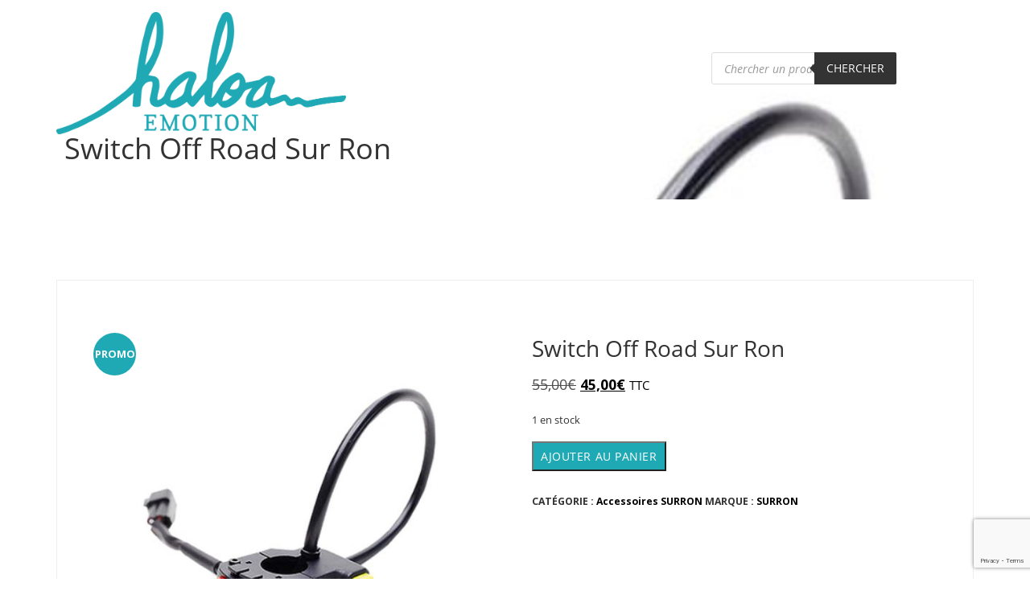

--- FILE ---
content_type: text/html; charset=UTF-8
request_url: https://haloa-emotion.fr/produit/switch-off-road-sur-ron/
body_size: 25820
content:
 <!DOCTYPE html>
<html lang="fr-FR">
<head>
<meta charset="UTF-8" />
	
        <meta name="viewport" content="width=device-width, initial-scale=1.0, maximum-scale=1.0, user-scalable=0" />
        <link rel="profile" href="http://gmpg.org/xfn/11" />
        <link rel="pingback" href="https://haloa-emotion.fr/xmlrpc.php" />

		        <meta name='robots' content='index, follow, max-image-preview:large, max-snippet:-1, max-video-preview:-1' />
<script>window._wca = window._wca || [];</script>

	<!-- This site is optimized with the Yoast SEO plugin v26.7 - https://yoast.com/wordpress/plugins/seo/ -->
	<title>Switch Off Road Sur Ron - Haloa EMotion</title>
	<meta name="description" content="Le Switch Off Road de map de puissance équipe d&#039;origine la Light Bee Off Road et peut être équipé sur la Light Bee homologuée." />
	<link rel="canonical" href="https://haloa-emotion.fr/produit/switch-off-road-sur-ron/" />
	<meta property="og:locale" content="fr_FR" />
	<meta property="og:type" content="article" />
	<meta property="og:title" content="Switch Off Road Sur Ron - Haloa EMotion" />
	<meta property="og:description" content="Le Switch Off Road de map de puissance équipe d&#039;origine la Light Bee Off Road et peut être équipé sur la Light Bee homologuée." />
	<meta property="og:url" content="https://haloa-emotion.fr/produit/switch-off-road-sur-ron/" />
	<meta property="og:site_name" content="Haloa EMotion" />
	<meta property="article:publisher" content="https://www.facebook.com/haloaemotion.fr/" />
	<meta property="article:modified_time" content="2025-01-15T17:01:52+00:00" />
	<meta property="og:image" content="https://haloa-emotion.fr/wp-content/uploads/2021/07/switch_off_road_sur_ron_light_bee.jpg" />
	<meta property="og:image:width" content="555" />
	<meta property="og:image:height" content="495" />
	<meta property="og:image:type" content="image/jpeg" />
	<meta name="twitter:card" content="summary_large_image" />
	<meta name="twitter:label1" content="Durée de lecture estimée" />
	<meta name="twitter:data1" content="1 minute" />
	<script type="application/ld+json" class="yoast-schema-graph">{"@context":"https://schema.org","@graph":[{"@type":"WebPage","@id":"https://haloa-emotion.fr/produit/switch-off-road-sur-ron/","url":"https://haloa-emotion.fr/produit/switch-off-road-sur-ron/","name":"Switch Off Road Sur Ron - Haloa EMotion","isPartOf":{"@id":"https://haloa-emotion.fr/#website"},"primaryImageOfPage":{"@id":"https://haloa-emotion.fr/produit/switch-off-road-sur-ron/#primaryimage"},"image":{"@id":"https://haloa-emotion.fr/produit/switch-off-road-sur-ron/#primaryimage"},"thumbnailUrl":"https://haloa-emotion.fr/wp-content/uploads/2021/07/switch_off_road_sur_ron_light_bee.jpg","datePublished":"2021-07-26T12:46:02+00:00","dateModified":"2025-01-15T17:01:52+00:00","description":"Le Switch Off Road de map de puissance équipe d'origine la Light Bee Off Road et peut être équipé sur la Light Bee homologuée.","breadcrumb":{"@id":"https://haloa-emotion.fr/produit/switch-off-road-sur-ron/#breadcrumb"},"inLanguage":"fr-FR","potentialAction":[{"@type":"ReadAction","target":["https://haloa-emotion.fr/produit/switch-off-road-sur-ron/"]}]},{"@type":"ImageObject","inLanguage":"fr-FR","@id":"https://haloa-emotion.fr/produit/switch-off-road-sur-ron/#primaryimage","url":"https://haloa-emotion.fr/wp-content/uploads/2021/07/switch_off_road_sur_ron_light_bee.jpg","contentUrl":"https://haloa-emotion.fr/wp-content/uploads/2021/07/switch_off_road_sur_ron_light_bee.jpg","width":555,"height":495,"caption":"Switch off road Sur Ron Light Bee"},{"@type":"BreadcrumbList","@id":"https://haloa-emotion.fr/produit/switch-off-road-sur-ron/#breadcrumb","itemListElement":[{"@type":"ListItem","position":1,"name":"Accueil","item":"https://haloa-emotion.fr/"},{"@type":"ListItem","position":2,"name":"Boutique Motos et Accessoires","item":"https://haloa-emotion.fr/boutique/"},{"@type":"ListItem","position":3,"name":"Switch Off Road Sur Ron"}]},{"@type":"WebSite","@id":"https://haloa-emotion.fr/#website","url":"https://haloa-emotion.fr/","name":"Haloa EMotion","description":"Concessionnaire de motos électriques et accessoires","publisher":{"@id":"https://haloa-emotion.fr/#organization"},"potentialAction":[{"@type":"SearchAction","target":{"@type":"EntryPoint","urlTemplate":"https://haloa-emotion.fr/?s={search_term_string}"},"query-input":{"@type":"PropertyValueSpecification","valueRequired":true,"valueName":"search_term_string"}}],"inLanguage":"fr-FR"},{"@type":"Organization","@id":"https://haloa-emotion.fr/#organization","name":"Haloa EMotion","url":"https://haloa-emotion.fr/","logo":{"@type":"ImageObject","inLanguage":"fr-FR","@id":"https://haloa-emotion.fr/#/schema/logo/image/","url":"https://haloa-emotion.fr/wp-content/uploads/2022/02/cropped-Haloa-EMOTION_Logo1.png","contentUrl":"https://haloa-emotion.fr/wp-content/uploads/2022/02/cropped-Haloa-EMOTION_Logo1.png","width":512,"height":512,"caption":"Haloa EMotion"},"image":{"@id":"https://haloa-emotion.fr/#/schema/logo/image/"},"sameAs":["https://www.facebook.com/haloaemotion.fr/","https://www.instagram.com/haloaemotion/?hl=fr"]}]}</script>
	<!-- / Yoast SEO plugin. -->


<link rel='dns-prefetch' href='//stats.wp.com' />
<link rel='dns-prefetch' href='//cdn.jsdelivr.net' />
<link rel='dns-prefetch' href='//fonts.googleapis.com' />
<link rel="alternate" type="application/rss+xml" title="Haloa EMotion &raquo; Flux" href="https://haloa-emotion.fr/feed/" />
<link rel="alternate" type="application/rss+xml" title="Haloa EMotion &raquo; Flux des commentaires" href="https://haloa-emotion.fr/comments/feed/" />
<link rel="alternate" title="oEmbed (JSON)" type="application/json+oembed" href="https://haloa-emotion.fr/wp-json/oembed/1.0/embed?url=https%3A%2F%2Fhaloa-emotion.fr%2Fproduit%2Fswitch-off-road-sur-ron%2F" />
<link rel="alternate" title="oEmbed (XML)" type="text/xml+oembed" href="https://haloa-emotion.fr/wp-json/oembed/1.0/embed?url=https%3A%2F%2Fhaloa-emotion.fr%2Fproduit%2Fswitch-off-road-sur-ron%2F&#038;format=xml" />
<style id='wp-img-auto-sizes-contain-inline-css' type='text/css'>
img:is([sizes=auto i],[sizes^="auto," i]){contain-intrinsic-size:3000px 1500px}
/*# sourceURL=wp-img-auto-sizes-contain-inline-css */
</style>
<link rel='stylesheet' id='woocommerce-pdf-frontend-css-css' href='https://haloa-emotion.fr/wp-content/plugins/woocommerce-pdf-invoice/assets/css/woocommerce-pdf-frontend-css.css?ver=5.1.1' type='text/css' media='all' />
<link rel='stylesheet' id='alma-widget-block-frontend-css' href='https://haloa-emotion.fr/wp-content/plugins/alma-gateway-for-woocommerce//build/alma-widget-block/alma-widget-block-view.css?ver=5.16.1' type='text/css' media='all' />
<link rel='stylesheet' id='alma-widget-block-frontend-cdn-css' href='https://cdn.jsdelivr.net/npm/@alma/widgets@4.X.X/dist/widgets.min.css?ver=4.x.x' type='text/css' media='all' />
<style id='wp-emoji-styles-inline-css' type='text/css'>

	img.wp-smiley, img.emoji {
		display: inline !important;
		border: none !important;
		box-shadow: none !important;
		height: 1em !important;
		width: 1em !important;
		margin: 0 0.07em !important;
		vertical-align: -0.1em !important;
		background: none !important;
		padding: 0 !important;
	}
/*# sourceURL=wp-emoji-styles-inline-css */
</style>
<style id='wp-block-library-inline-css' type='text/css'>
:root{--wp-block-synced-color:#7a00df;--wp-block-synced-color--rgb:122,0,223;--wp-bound-block-color:var(--wp-block-synced-color);--wp-editor-canvas-background:#ddd;--wp-admin-theme-color:#007cba;--wp-admin-theme-color--rgb:0,124,186;--wp-admin-theme-color-darker-10:#006ba1;--wp-admin-theme-color-darker-10--rgb:0,107,160.5;--wp-admin-theme-color-darker-20:#005a87;--wp-admin-theme-color-darker-20--rgb:0,90,135;--wp-admin-border-width-focus:2px}@media (min-resolution:192dpi){:root{--wp-admin-border-width-focus:1.5px}}.wp-element-button{cursor:pointer}:root .has-very-light-gray-background-color{background-color:#eee}:root .has-very-dark-gray-background-color{background-color:#313131}:root .has-very-light-gray-color{color:#eee}:root .has-very-dark-gray-color{color:#313131}:root .has-vivid-green-cyan-to-vivid-cyan-blue-gradient-background{background:linear-gradient(135deg,#00d084,#0693e3)}:root .has-purple-crush-gradient-background{background:linear-gradient(135deg,#34e2e4,#4721fb 50%,#ab1dfe)}:root .has-hazy-dawn-gradient-background{background:linear-gradient(135deg,#faaca8,#dad0ec)}:root .has-subdued-olive-gradient-background{background:linear-gradient(135deg,#fafae1,#67a671)}:root .has-atomic-cream-gradient-background{background:linear-gradient(135deg,#fdd79a,#004a59)}:root .has-nightshade-gradient-background{background:linear-gradient(135deg,#330968,#31cdcf)}:root .has-midnight-gradient-background{background:linear-gradient(135deg,#020381,#2874fc)}:root{--wp--preset--font-size--normal:16px;--wp--preset--font-size--huge:42px}.has-regular-font-size{font-size:1em}.has-larger-font-size{font-size:2.625em}.has-normal-font-size{font-size:var(--wp--preset--font-size--normal)}.has-huge-font-size{font-size:var(--wp--preset--font-size--huge)}.has-text-align-center{text-align:center}.has-text-align-left{text-align:left}.has-text-align-right{text-align:right}.has-fit-text{white-space:nowrap!important}#end-resizable-editor-section{display:none}.aligncenter{clear:both}.items-justified-left{justify-content:flex-start}.items-justified-center{justify-content:center}.items-justified-right{justify-content:flex-end}.items-justified-space-between{justify-content:space-between}.screen-reader-text{border:0;clip-path:inset(50%);height:1px;margin:-1px;overflow:hidden;padding:0;position:absolute;width:1px;word-wrap:normal!important}.screen-reader-text:focus{background-color:#ddd;clip-path:none;color:#444;display:block;font-size:1em;height:auto;left:5px;line-height:normal;padding:15px 23px 14px;text-decoration:none;top:5px;width:auto;z-index:100000}html :where(.has-border-color){border-style:solid}html :where([style*=border-top-color]){border-top-style:solid}html :where([style*=border-right-color]){border-right-style:solid}html :where([style*=border-bottom-color]){border-bottom-style:solid}html :where([style*=border-left-color]){border-left-style:solid}html :where([style*=border-width]){border-style:solid}html :where([style*=border-top-width]){border-top-style:solid}html :where([style*=border-right-width]){border-right-style:solid}html :where([style*=border-bottom-width]){border-bottom-style:solid}html :where([style*=border-left-width]){border-left-style:solid}html :where(img[class*=wp-image-]){height:auto;max-width:100%}:where(figure){margin:0 0 1em}html :where(.is-position-sticky){--wp-admin--admin-bar--position-offset:var(--wp-admin--admin-bar--height,0px)}@media screen and (max-width:600px){html :where(.is-position-sticky){--wp-admin--admin-bar--position-offset:0px}}

/*# sourceURL=wp-block-library-inline-css */
</style><style id='global-styles-inline-css' type='text/css'>
:root{--wp--preset--aspect-ratio--square: 1;--wp--preset--aspect-ratio--4-3: 4/3;--wp--preset--aspect-ratio--3-4: 3/4;--wp--preset--aspect-ratio--3-2: 3/2;--wp--preset--aspect-ratio--2-3: 2/3;--wp--preset--aspect-ratio--16-9: 16/9;--wp--preset--aspect-ratio--9-16: 9/16;--wp--preset--color--black: #000000;--wp--preset--color--cyan-bluish-gray: #abb8c3;--wp--preset--color--white: #ffffff;--wp--preset--color--pale-pink: #f78da7;--wp--preset--color--vivid-red: #cf2e2e;--wp--preset--color--luminous-vivid-orange: #ff6900;--wp--preset--color--luminous-vivid-amber: #fcb900;--wp--preset--color--light-green-cyan: #7bdcb5;--wp--preset--color--vivid-green-cyan: #00d084;--wp--preset--color--pale-cyan-blue: #8ed1fc;--wp--preset--color--vivid-cyan-blue: #0693e3;--wp--preset--color--vivid-purple: #9b51e0;--wp--preset--gradient--vivid-cyan-blue-to-vivid-purple: linear-gradient(135deg,rgb(6,147,227) 0%,rgb(155,81,224) 100%);--wp--preset--gradient--light-green-cyan-to-vivid-green-cyan: linear-gradient(135deg,rgb(122,220,180) 0%,rgb(0,208,130) 100%);--wp--preset--gradient--luminous-vivid-amber-to-luminous-vivid-orange: linear-gradient(135deg,rgb(252,185,0) 0%,rgb(255,105,0) 100%);--wp--preset--gradient--luminous-vivid-orange-to-vivid-red: linear-gradient(135deg,rgb(255,105,0) 0%,rgb(207,46,46) 100%);--wp--preset--gradient--very-light-gray-to-cyan-bluish-gray: linear-gradient(135deg,rgb(238,238,238) 0%,rgb(169,184,195) 100%);--wp--preset--gradient--cool-to-warm-spectrum: linear-gradient(135deg,rgb(74,234,220) 0%,rgb(151,120,209) 20%,rgb(207,42,186) 40%,rgb(238,44,130) 60%,rgb(251,105,98) 80%,rgb(254,248,76) 100%);--wp--preset--gradient--blush-light-purple: linear-gradient(135deg,rgb(255,206,236) 0%,rgb(152,150,240) 100%);--wp--preset--gradient--blush-bordeaux: linear-gradient(135deg,rgb(254,205,165) 0%,rgb(254,45,45) 50%,rgb(107,0,62) 100%);--wp--preset--gradient--luminous-dusk: linear-gradient(135deg,rgb(255,203,112) 0%,rgb(199,81,192) 50%,rgb(65,88,208) 100%);--wp--preset--gradient--pale-ocean: linear-gradient(135deg,rgb(255,245,203) 0%,rgb(182,227,212) 50%,rgb(51,167,181) 100%);--wp--preset--gradient--electric-grass: linear-gradient(135deg,rgb(202,248,128) 0%,rgb(113,206,126) 100%);--wp--preset--gradient--midnight: linear-gradient(135deg,rgb(2,3,129) 0%,rgb(40,116,252) 100%);--wp--preset--font-size--small: 13px;--wp--preset--font-size--medium: 20px;--wp--preset--font-size--large: 36px;--wp--preset--font-size--x-large: 42px;--wp--preset--spacing--20: 0.44rem;--wp--preset--spacing--30: 0.67rem;--wp--preset--spacing--40: 1rem;--wp--preset--spacing--50: 1.5rem;--wp--preset--spacing--60: 2.25rem;--wp--preset--spacing--70: 3.38rem;--wp--preset--spacing--80: 5.06rem;--wp--preset--shadow--natural: 6px 6px 9px rgba(0, 0, 0, 0.2);--wp--preset--shadow--deep: 12px 12px 50px rgba(0, 0, 0, 0.4);--wp--preset--shadow--sharp: 6px 6px 0px rgba(0, 0, 0, 0.2);--wp--preset--shadow--outlined: 6px 6px 0px -3px rgb(255, 255, 255), 6px 6px rgb(0, 0, 0);--wp--preset--shadow--crisp: 6px 6px 0px rgb(0, 0, 0);}:where(.is-layout-flex){gap: 0.5em;}:where(.is-layout-grid){gap: 0.5em;}body .is-layout-flex{display: flex;}.is-layout-flex{flex-wrap: wrap;align-items: center;}.is-layout-flex > :is(*, div){margin: 0;}body .is-layout-grid{display: grid;}.is-layout-grid > :is(*, div){margin: 0;}:where(.wp-block-columns.is-layout-flex){gap: 2em;}:where(.wp-block-columns.is-layout-grid){gap: 2em;}:where(.wp-block-post-template.is-layout-flex){gap: 1.25em;}:where(.wp-block-post-template.is-layout-grid){gap: 1.25em;}.has-black-color{color: var(--wp--preset--color--black) !important;}.has-cyan-bluish-gray-color{color: var(--wp--preset--color--cyan-bluish-gray) !important;}.has-white-color{color: var(--wp--preset--color--white) !important;}.has-pale-pink-color{color: var(--wp--preset--color--pale-pink) !important;}.has-vivid-red-color{color: var(--wp--preset--color--vivid-red) !important;}.has-luminous-vivid-orange-color{color: var(--wp--preset--color--luminous-vivid-orange) !important;}.has-luminous-vivid-amber-color{color: var(--wp--preset--color--luminous-vivid-amber) !important;}.has-light-green-cyan-color{color: var(--wp--preset--color--light-green-cyan) !important;}.has-vivid-green-cyan-color{color: var(--wp--preset--color--vivid-green-cyan) !important;}.has-pale-cyan-blue-color{color: var(--wp--preset--color--pale-cyan-blue) !important;}.has-vivid-cyan-blue-color{color: var(--wp--preset--color--vivid-cyan-blue) !important;}.has-vivid-purple-color{color: var(--wp--preset--color--vivid-purple) !important;}.has-black-background-color{background-color: var(--wp--preset--color--black) !important;}.has-cyan-bluish-gray-background-color{background-color: var(--wp--preset--color--cyan-bluish-gray) !important;}.has-white-background-color{background-color: var(--wp--preset--color--white) !important;}.has-pale-pink-background-color{background-color: var(--wp--preset--color--pale-pink) !important;}.has-vivid-red-background-color{background-color: var(--wp--preset--color--vivid-red) !important;}.has-luminous-vivid-orange-background-color{background-color: var(--wp--preset--color--luminous-vivid-orange) !important;}.has-luminous-vivid-amber-background-color{background-color: var(--wp--preset--color--luminous-vivid-amber) !important;}.has-light-green-cyan-background-color{background-color: var(--wp--preset--color--light-green-cyan) !important;}.has-vivid-green-cyan-background-color{background-color: var(--wp--preset--color--vivid-green-cyan) !important;}.has-pale-cyan-blue-background-color{background-color: var(--wp--preset--color--pale-cyan-blue) !important;}.has-vivid-cyan-blue-background-color{background-color: var(--wp--preset--color--vivid-cyan-blue) !important;}.has-vivid-purple-background-color{background-color: var(--wp--preset--color--vivid-purple) !important;}.has-black-border-color{border-color: var(--wp--preset--color--black) !important;}.has-cyan-bluish-gray-border-color{border-color: var(--wp--preset--color--cyan-bluish-gray) !important;}.has-white-border-color{border-color: var(--wp--preset--color--white) !important;}.has-pale-pink-border-color{border-color: var(--wp--preset--color--pale-pink) !important;}.has-vivid-red-border-color{border-color: var(--wp--preset--color--vivid-red) !important;}.has-luminous-vivid-orange-border-color{border-color: var(--wp--preset--color--luminous-vivid-orange) !important;}.has-luminous-vivid-amber-border-color{border-color: var(--wp--preset--color--luminous-vivid-amber) !important;}.has-light-green-cyan-border-color{border-color: var(--wp--preset--color--light-green-cyan) !important;}.has-vivid-green-cyan-border-color{border-color: var(--wp--preset--color--vivid-green-cyan) !important;}.has-pale-cyan-blue-border-color{border-color: var(--wp--preset--color--pale-cyan-blue) !important;}.has-vivid-cyan-blue-border-color{border-color: var(--wp--preset--color--vivid-cyan-blue) !important;}.has-vivid-purple-border-color{border-color: var(--wp--preset--color--vivid-purple) !important;}.has-vivid-cyan-blue-to-vivid-purple-gradient-background{background: var(--wp--preset--gradient--vivid-cyan-blue-to-vivid-purple) !important;}.has-light-green-cyan-to-vivid-green-cyan-gradient-background{background: var(--wp--preset--gradient--light-green-cyan-to-vivid-green-cyan) !important;}.has-luminous-vivid-amber-to-luminous-vivid-orange-gradient-background{background: var(--wp--preset--gradient--luminous-vivid-amber-to-luminous-vivid-orange) !important;}.has-luminous-vivid-orange-to-vivid-red-gradient-background{background: var(--wp--preset--gradient--luminous-vivid-orange-to-vivid-red) !important;}.has-very-light-gray-to-cyan-bluish-gray-gradient-background{background: var(--wp--preset--gradient--very-light-gray-to-cyan-bluish-gray) !important;}.has-cool-to-warm-spectrum-gradient-background{background: var(--wp--preset--gradient--cool-to-warm-spectrum) !important;}.has-blush-light-purple-gradient-background{background: var(--wp--preset--gradient--blush-light-purple) !important;}.has-blush-bordeaux-gradient-background{background: var(--wp--preset--gradient--blush-bordeaux) !important;}.has-luminous-dusk-gradient-background{background: var(--wp--preset--gradient--luminous-dusk) !important;}.has-pale-ocean-gradient-background{background: var(--wp--preset--gradient--pale-ocean) !important;}.has-electric-grass-gradient-background{background: var(--wp--preset--gradient--electric-grass) !important;}.has-midnight-gradient-background{background: var(--wp--preset--gradient--midnight) !important;}.has-small-font-size{font-size: var(--wp--preset--font-size--small) !important;}.has-medium-font-size{font-size: var(--wp--preset--font-size--medium) !important;}.has-large-font-size{font-size: var(--wp--preset--font-size--large) !important;}.has-x-large-font-size{font-size: var(--wp--preset--font-size--x-large) !important;}
/*# sourceURL=global-styles-inline-css */
</style>

<style id='classic-theme-styles-inline-css' type='text/css'>
/*! This file is auto-generated */
.wp-block-button__link{color:#fff;background-color:#32373c;border-radius:9999px;box-shadow:none;text-decoration:none;padding:calc(.667em + 2px) calc(1.333em + 2px);font-size:1.125em}.wp-block-file__button{background:#32373c;color:#fff;text-decoration:none}
/*# sourceURL=/wp-includes/css/classic-themes.min.css */
</style>
<link rel='stylesheet' id='pb_animate-css' href='https://haloa-emotion.fr/wp-content/plugins/ays-popup-box/public/css/animate.css?ver=6.1.1' type='text/css' media='all' />
<link rel='stylesheet' id='contact-form-7-css' href='https://haloa-emotion.fr/wp-content/plugins/contact-form-7/includes/css/styles.css?ver=6.1.4' type='text/css' media='all' />
<link rel='stylesheet' id='woocommerce-layout-css' href='https://haloa-emotion.fr/wp-content/plugins/woocommerce/assets/css/woocommerce-layout.css?ver=10.4.3' type='text/css' media='all' />
<style id='woocommerce-layout-inline-css' type='text/css'>

	.infinite-scroll .woocommerce-pagination {
		display: none;
	}
/*# sourceURL=woocommerce-layout-inline-css */
</style>
<link rel='stylesheet' id='woocommerce-smallscreen-css' href='https://haloa-emotion.fr/wp-content/plugins/woocommerce/assets/css/woocommerce-smallscreen.css?ver=10.4.3' type='text/css' media='only screen and (max-width: 768px)' />
<link rel='stylesheet' id='woocommerce-general-css' href='https://haloa-emotion.fr/wp-content/plugins/woocommerce/assets/css/woocommerce.css?ver=10.4.3' type='text/css' media='all' />
<style id='woocommerce-inline-inline-css' type='text/css'>
.woocommerce form .form-row .required { visibility: visible; }
/*# sourceURL=woocommerce-inline-inline-css */
</style>
<link rel='stylesheet' id='wpmenucart-icons-css' href='https://haloa-emotion.fr/wp-content/plugins/wp-menu-cart/assets/css/wpmenucart-icons.min.css?ver=2.14.12' type='text/css' media='all' />
<style id='wpmenucart-icons-inline-css' type='text/css'>
@font-face{font-family:WPMenuCart;src:url(https://haloa-emotion.fr/wp-content/plugins/wp-menu-cart/assets/fonts/WPMenuCart.eot);src:url(https://haloa-emotion.fr/wp-content/plugins/wp-menu-cart/assets/fonts/WPMenuCart.eot?#iefix) format('embedded-opentype'),url(https://haloa-emotion.fr/wp-content/plugins/wp-menu-cart/assets/fonts/WPMenuCart.woff2) format('woff2'),url(https://haloa-emotion.fr/wp-content/plugins/wp-menu-cart/assets/fonts/WPMenuCart.woff) format('woff'),url(https://haloa-emotion.fr/wp-content/plugins/wp-menu-cart/assets/fonts/WPMenuCart.ttf) format('truetype'),url(https://haloa-emotion.fr/wp-content/plugins/wp-menu-cart/assets/fonts/WPMenuCart.svg#WPMenuCart) format('svg');font-weight:400;font-style:normal;font-display:swap}
/*# sourceURL=wpmenucart-icons-inline-css */
</style>
<link rel='stylesheet' id='wpmenucart-css' href='https://haloa-emotion.fr/wp-content/plugins/wp-menu-cart/assets/css/wpmenucart-main.min.css?ver=2.14.12' type='text/css' media='all' />
<style id='wpmenucart-inline-css' type='text/css'>
.et-cart-info { display:none !important; } .site-header-cart { display:none !important; }
/*# sourceURL=wpmenucart-inline-css */
</style>
<link rel='stylesheet' id='gateway-css' href='https://haloa-emotion.fr/wp-content/plugins/woocommerce-paypal-payments/modules/ppcp-button/assets/css/gateway.css?ver=3.3.2' type='text/css' media='all' />
<link rel='stylesheet' id='brands-styles-css' href='https://haloa-emotion.fr/wp-content/plugins/woocommerce/assets/css/brands.css?ver=10.4.3' type='text/css' media='all' />
<link rel='stylesheet' id='dgwt-wcas-style-css' href='https://haloa-emotion.fr/wp-content/plugins/ajax-search-for-woocommerce/assets/css/style.min.css?ver=1.32.2' type='text/css' media='all' />
<link rel='stylesheet' id='novelpro_font-css' href='//fonts.googleapis.com/css?family=Open+Sans%3A300italic%2C400italic%2C600italic%2C700italic%2C800italic%2C400%2C300%2C600%2C700%2C800&#038;ver=6.9' type='text/css' media='all' />
<link rel='stylesheet' id='novelpro_bootstrap-css' href='https://haloa-emotion.fr/wp-content/themes/novelpro/css/bootstrap.css?ver=6.9' type='text/css' media='all' />
<link rel='stylesheet' id='novelpro_font_awesome-css' href='https://haloa-emotion.fr/wp-content/themes/novelpro/font-awesome/css/all.css?ver=6.9' type='text/css' media='all' />
<link rel='stylesheet' id='novelpro_flexslider-css' href='https://haloa-emotion.fr/wp-content/themes/novelpro/css/flexslider.css?ver=6.9' type='text/css' media='all' />
<link rel='stylesheet' id='novelpro_bxslider-css' href='https://haloa-emotion.fr/wp-content/themes/novelpro/css/jquery.bxslider.css?ver=6.9' type='text/css' media='all' />
<link rel='stylesheet' id='novelpro_prettyPhoto-css' href='https://haloa-emotion.fr/wp-content/themes/novelpro/css/prettyPhoto.css?ver=6.9' type='text/css' media='all' />
<link rel='stylesheet' id='novelpro_menucss-css' href='https://haloa-emotion.fr/wp-content/themes/novelpro/css/menu-css.css?ver=6.9' type='text/css' media='all' />
<link rel='stylesheet' id='novelpro_brndcss-css' href='https://haloa-emotion.fr/wp-content/themes/novelpro/css/owl.carousel.css?ver=6.9' type='text/css' media='all' />
<link rel='stylesheet' id='novelpro_style-css' href='https://haloa-emotion.fr/wp-content/themes/novelpro/style.css?ver=6.9' type='text/css' media='all' />
<link rel='stylesheet' id='lfb_f_css-css' href='https://haloa-emotion.fr/wp-content/plugins/lead-form-builder/css/f-style.css?ver=6.9' type='text/css' media='all' />
<link rel='stylesheet' id='font-awesome-css' href='https://haloa-emotion.fr/wp-content/plugins/lead-form-builder/font-awesome/css/font-awesome.css?ver=6.9' type='text/css' media='all' />
<script type="text/javascript" src="https://haloa-emotion.fr/wp-includes/js/jquery/jquery.min.js?ver=3.7.1" id="jquery-core-js"></script>
<script type="text/javascript" src="https://haloa-emotion.fr/wp-includes/js/jquery/jquery-migrate.min.js?ver=3.4.1" id="jquery-migrate-js"></script>
<script type="text/javascript" id="ays-pb-js-extra">
/* <![CDATA[ */
var pbLocalizeObj = {"ajax":"https://haloa-emotion.fr/wp-admin/admin-ajax.php","seconds":"seconds","thisWillClose":"This will close in","icons":{"close_icon":"\u003Csvg class=\"ays_pb_material_close_icon\" xmlns=\"https://www.w3.org/2000/svg\" height=\"36px\" viewBox=\"0 0 24 24\" width=\"36px\" fill=\"#000000\" alt=\"Pop-up Close\"\u003E\u003Cpath d=\"M0 0h24v24H0z\" fill=\"none\"/\u003E\u003Cpath d=\"M19 6.41L17.59 5 12 10.59 6.41 5 5 6.41 10.59 12 5 17.59 6.41 19 12 13.41 17.59 19 19 17.59 13.41 12z\"/\u003E\u003C/svg\u003E","close_circle_icon":"\u003Csvg class=\"ays_pb_material_close_circle_icon\" xmlns=\"https://www.w3.org/2000/svg\" height=\"24\" viewBox=\"0 0 24 24\" width=\"36\" alt=\"Pop-up Close\"\u003E\u003Cpath d=\"M0 0h24v24H0z\" fill=\"none\"/\u003E\u003Cpath d=\"M12 2C6.47 2 2 6.47 2 12s4.47 10 10 10 10-4.47 10-10S17.53 2 12 2zm5 13.59L15.59 17 12 13.41 8.41 17 7 15.59 10.59 12 7 8.41 8.41 7 12 10.59 15.59 7 17 8.41 13.41 12 17 15.59z\"/\u003E\u003C/svg\u003E","volume_up_icon":"\u003Csvg class=\"ays_pb_fa_volume\" xmlns=\"https://www.w3.org/2000/svg\" height=\"24\" viewBox=\"0 0 24 24\" width=\"36\"\u003E\u003Cpath d=\"M0 0h24v24H0z\" fill=\"none\"/\u003E\u003Cpath d=\"M3 9v6h4l5 5V4L7 9H3zm13.5 3c0-1.77-1.02-3.29-2.5-4.03v8.05c1.48-.73 2.5-2.25 2.5-4.02zM14 3.23v2.06c2.89.86 5 3.54 5 6.71s-2.11 5.85-5 6.71v2.06c4.01-.91 7-4.49 7-8.77s-2.99-7.86-7-8.77z\"/\u003E\u003C/svg\u003E","volume_mute_icon":"\u003Csvg xmlns=\"https://www.w3.org/2000/svg\" height=\"24\" viewBox=\"0 0 24 24\" width=\"24\"\u003E\u003Cpath d=\"M0 0h24v24H0z\" fill=\"none\"/\u003E\u003Cpath d=\"M7 9v6h4l5 5V4l-5 5H7z\"/\u003E\u003C/svg\u003E"}};
//# sourceURL=ays-pb-js-extra
/* ]]> */
</script>
<script type="text/javascript" src="https://haloa-emotion.fr/wp-content/plugins/ays-popup-box/public/js/ays-pb-public.js?ver=6.1.1" id="ays-pb-js"></script>
<script type="text/javascript" src="https://haloa-emotion.fr/wp-content/plugins/woocommerce/assets/js/jquery-blockui/jquery.blockUI.min.js?ver=2.7.0-wc.10.4.3" id="wc-jquery-blockui-js" defer="defer" data-wp-strategy="defer"></script>
<script type="text/javascript" id="wc-add-to-cart-js-extra">
/* <![CDATA[ */
var wc_add_to_cart_params = {"ajax_url":"/wp-admin/admin-ajax.php","wc_ajax_url":"/?wc-ajax=%%endpoint%%","i18n_view_cart":"Voir le panier","cart_url":"https://haloa-emotion.fr/panier/","is_cart":"","cart_redirect_after_add":"no"};
//# sourceURL=wc-add-to-cart-js-extra
/* ]]> */
</script>
<script type="text/javascript" src="https://haloa-emotion.fr/wp-content/plugins/woocommerce/assets/js/frontend/add-to-cart.min.js?ver=10.4.3" id="wc-add-to-cart-js" defer="defer" data-wp-strategy="defer"></script>
<script type="text/javascript" id="wc-single-product-js-extra">
/* <![CDATA[ */
var wc_single_product_params = {"i18n_required_rating_text":"Veuillez s\u00e9lectionner une note","i18n_rating_options":["1\u00a0\u00e9toile sur 5","2\u00a0\u00e9toiles sur 5","3\u00a0\u00e9toiles sur 5","4\u00a0\u00e9toiles sur 5","5\u00a0\u00e9toiles sur 5"],"i18n_product_gallery_trigger_text":"Voir la galerie d\u2019images en plein \u00e9cran","review_rating_required":"yes","flexslider":{"rtl":false,"animation":"slide","smoothHeight":true,"directionNav":false,"controlNav":"thumbnails","slideshow":false,"animationSpeed":500,"animationLoop":false,"allowOneSlide":false},"zoom_enabled":"","zoom_options":[],"photoswipe_enabled":"","photoswipe_options":{"shareEl":false,"closeOnScroll":false,"history":false,"hideAnimationDuration":0,"showAnimationDuration":0},"flexslider_enabled":""};
//# sourceURL=wc-single-product-js-extra
/* ]]> */
</script>
<script type="text/javascript" src="https://haloa-emotion.fr/wp-content/plugins/woocommerce/assets/js/frontend/single-product.min.js?ver=10.4.3" id="wc-single-product-js" defer="defer" data-wp-strategy="defer"></script>
<script type="text/javascript" src="https://haloa-emotion.fr/wp-content/plugins/woocommerce/assets/js/js-cookie/js.cookie.min.js?ver=2.1.4-wc.10.4.3" id="wc-js-cookie-js" defer="defer" data-wp-strategy="defer"></script>
<script type="text/javascript" id="woocommerce-js-extra">
/* <![CDATA[ */
var woocommerce_params = {"ajax_url":"/wp-admin/admin-ajax.php","wc_ajax_url":"/?wc-ajax=%%endpoint%%","i18n_password_show":"Afficher le mot de passe","i18n_password_hide":"Masquer le mot de passe"};
//# sourceURL=woocommerce-js-extra
/* ]]> */
</script>
<script type="text/javascript" src="https://haloa-emotion.fr/wp-content/plugins/woocommerce/assets/js/frontend/woocommerce.min.js?ver=10.4.3" id="woocommerce-js" defer="defer" data-wp-strategy="defer"></script>
<script type="text/javascript" src="https://haloa-emotion.fr/wp-content/plugins/woocommerce/assets/js/flexslider/jquery.flexslider.min.js?ver=2.7.2-wc.10.4.3" id="wc-flexslider-js" defer="defer" data-wp-strategy="defer"></script>
<script type="text/javascript" src="https://stats.wp.com/s-202603.js" id="woocommerce-analytics-js" defer="defer" data-wp-strategy="defer"></script>
<link rel="https://api.w.org/" href="https://haloa-emotion.fr/wp-json/" /><link rel="alternate" title="JSON" type="application/json" href="https://haloa-emotion.fr/wp-json/wp/v2/product/2475" /><link rel="EditURI" type="application/rsd+xml" title="RSD" href="https://haloa-emotion.fr/xmlrpc.php?rsd" />
<meta name="generator" content="WordPress 6.9" />
<meta name="generator" content="WooCommerce 10.4.3" />
<link rel='shortlink' href='https://haloa-emotion.fr/?p=2475' />
	<style>img#wpstats{display:none}</style>
				<style>
			.dgwt-wcas-ico-magnifier,.dgwt-wcas-ico-magnifier-handler{max-width:20px}.dgwt-wcas-search-wrapp{max-width:600px}		</style>
		<!-- Google site verification - Google for WooCommerce -->
<meta name="google-site-verification" content="TT9jCDaxiWc7qDz4A5o7Sf72BNnYVMq5z_z4YeYxmbA" />
<script></script><!-- Custom Styling -->
<style type="text/css">

.page-content .searchform #searchsubmit, .footer-widget-area .searchform #searchsubmit, .footer_bg, .woocommerce span.onsale, .woocommerce-page span.onsale, .woocommerce #content input.button, .woocommerce #respond input#submit, .woocommerce a.button, .woocommerce button.button, .woocommerce input.button, .woocommerce-page #content input.button, .woocommerce-page #respond input#submit, .woocommerce-page a.button, .woocommerce-page button.button, .woocommerce-page input.button, .woocommerce #content input.button.alt, .woocommerce #respond input#submit.alt, .woocommerce a.button.alt, .woocommerce button.button.alt, .woocommerce input.button.alt, .woocommerce-page #content input.button.alt, .woocommerce-page #respond input#submit.alt, .woocommerce-page a.button.alt, .woocommerce-page button.button.alt, .woocommerce-page input.button.alt, .woocommerce ul.products li.product a.button, .woocommerce.archive ul.products li.product a.button, .woocommerce-page.archive ul.products li.product a.button, .woocommerce #content input.button:hover, .woocommerce #respond input#submit:hover, .woocommerce a.button:hover, .woocommerce button.button:hover, .woocommerce input.button:hover, .woocommerce-page #content input.button:hover, .woocommerce-page #respond input#submit:hover, .woocommerce-page a.button:hover, .woocommerce-page button.button:hover, .woocommerce-page input.button:hover, .woocommerce #content input.button.alt:hover, .woocommerce #respond input#submit.alt:hover, .woocommerce a.button.alt:hover, .woocommerce button.button.alt:hover, .woocommerce input.button.alt:hover, .woocommerce-page #content input.button.alt:hover, .woocommerce-page #respond input#submit.alt:hover, .woocommerce-page a.button.alt:hover, .woocommerce-page button.button.alt:hover, .woocommerce-page input.button.alt:hover, .woocommerce ul.products li.product a.button:hover, .woocommerce.archive ul.products li.product a.button:hover, .woocommerce-page.archive ul.products li.product a.button:hover .woocommerce-page #respond input#submit, .woocommerce-product-search input[type='submit'], .ui-slider .ui-slider-range, #move-to-top, .sub-menu li:hover, .menu-item.current-menu-item, .navigation .menu > li:hover, li.page_item.current_page_item, .sub-menu .menu-item-has-children ul li a:hover, .sub-menu .menu-item-has-children:hover, .menu li .active{
    background:#1ea9b5;
} 
@media screen and (max-width: 1024px){
#menu li:hover {
 background:#1ea9b5;
}} 
.text-primary, .woocommerce .star-rating span, .woocommerce-page .star-rating span, .woocommerce ul.products li.product h3:hover, .woocommerce-page ul.products li.product h3:hover, li.product a:hover, .bx-caption span p a, .bx-caption span p a:hover,a:hover, a:focus, a:active, a.active,.owl-theme .owl-controls .owl-buttons div, div.facebook .pp_description {
    color: #1ea9b5;
}
a {
    color: #1ea9b5;
}
.contact_section .leadform-show-form input[type='submit'] {
    background:#1ea9b5;
    border: solid #1ea9b5 1px;
} 

.btn-primary, #commentform input#submit, #commentform input#submit:hover {
    border-color: #1ea9b5;
    background-color:#1ea9b5;
}
.btn-primary.disabled,
.btn-primary[disabled],
fieldset[disabled] .btn-primary,
.btn-primary.disabled:hover,
.btn-primary[disabled]:hover,
fieldset[disabled] .btn-primary:hover,
.btn-primary.disabled:focus,
.btn-primary[disabled]:focus,
fieldset[disabled] .btn-primary:focus,
.btn-primary.disabled:active,
.btn-primary[disabled]:active,
fieldset[disabled] .btn-primary:active,
.btn-primary.disabled.active,
.btn-primary[disabled].active,
fieldset[disabled] .btn-primary.active {
    border-color:#1ea9b5;
    background-color:#1ea9b5;
}
.btn-primary .badge {
    color:#1ea9b5;
    background-color: #fff;
}
.btn-xl {
    border-color: #1ea9b5;
    background-color: #1ea9b5;
}
.navbar-default .navbar-brand {
    color:#1ea9b5;
}
.navbar-default .navbar-toggle {
    border-color:#1ea9b5;
    background-color:#1ea9b5;
}
.navbar-default .navbar-toggle:hover,
.navbar-default .navbar-toggle:focus {
    background-color:#1ea9b5;
}
.navbar-default .navbar-nav>.active>a {
    background-color:#1ea9b5;
}
.timeline>li .timeline-image {
    background-color:#1ea9b5;
}
.contact_section .form-control:focus {
    border-color:#1ea9b5;
}
ul.social-buttons li a:hover,
ul.social-buttons li a:focus,
ul.social-buttons li a:active {
    background-color:#1ea9b5;
}
::-moz-selection {
    background:#1ea9b5;
}

::selection {
    background:#1ea9b5;
}
.contact_section .leadform-show-form input:focus, .contact_section .leadform-show-form textarea:focus {
    border: 2px solid#1ea9b5;
}

body {
    webkit-tap-highlight-color:#1ea9b5;
}
ol.commentlist li.comment .comment-author .avatar {
    border: 3px solid #1ea9b5; 
}
ol.commentlist li.comment .reply a {
    background: #1ea9b5;
}
#commentform a {
    color: #1ea9b5;
}
.home_blog_content .post:hover .post_content_bottom{
    background:#1ea9b5;
}
#portfolio .portfolio-item .portfolio-link .portfolio-hover{
	background:#1ea9b5;
}
.navbar .sf-menu ul li:hover , .price-post:hover .plan-select {
    background-color:#1ea9b5;
}
.sf-menu ul ul li , .price-class .featured .header-package{
	background-color:#1ea9b5;
}
.navbar .sf-menu li:hover,
.navbar .sf-menu li.sfHover,
.home .last-btn.navbar-shrink .navigation ul#menu > li:last-child > a {
	background-color:#1ea9b5;
} 
.home .last-btn .navigation ul#menu > li:last-child > a{
border: 2px solid #1ea9b5;
color:#1ea9b5;
}</style><style type='text/css'>/*** header **/
.navbar-default{background-color:}
.navbar-default.navbar-shrink, .home .navbar-default.hdr-transparent.navbar-shrink {
    background-color:}
.navbar-header h1 a, 
.navbar-header p,
li.logo-cent a, 
li.logo-cent p{
color:#1ea9b5}
.navigation .menu > li > a, 
.menu-item-has-children > a:after {
color:#fff	
}
.menu li .active, .navigation .menu > li:hover, .sub-menu li:hover, .sub-menu .menu-item-has-children:hover, li.page_item.current_page_item, 
.sub-menu .menu-item-has-children ul li a:hover,#menu li:hover{
background:#1ea9b5	
}
.navigation ul ul a,.navigation ul ul a:link{
color:#4d4d4d!important;	
}
.navigation ul ul li{
background:#ffffff	
}
.navigation .menu > li > a i.fa{color:#ffffff}
@media screen and (max-width: 1024px){
.home .last-btn .navigation ul#menu > li:last-child:hover{
background:#1ea9b5		
}
a#pull:after, .mobile-menu-active a#pull:after{
color:#1ea9b5}
}
.outer-footer{
background:#8e8e8e	
}
footer{
background:#3f3f3f		
}
footer span.copyright{
color:#1ea9b5	
}
ul.social-buttons li a{
background:#222222	
}
.loader {
  border-top: 2px solid #1ea9b5	
 }
/*** slider **/
.novelpro_slider .slider_overlay, #slider-div .video-over-lay{background:rgba(0,0,0,0.1) url();}

.novelpro_slider .container h1 a, #slider-div .container h1 a{
	color:#1ea9b5;
}
.novelpro_slider .container p, #slider-div .container p{
	color:#ffffff;
}


.theme-slider-button{
	background: rgba(255, 255, 255, 0.2);
	color:#fff;
	border-color:#1ea9b5;
}
.theme-slider-button:hover{
	    background: rgba(106,219,247,0.7);
	    color:#ffffff;
	    border-color:#ffffff}
/*** one-button **/
.button-one .theme-slider-button{
color:#fff;
background: rgba(255, 255, 255, 0.2);
webkit-box-shadow: 0px 3px 0px #1ea9b5;
    box-shadow: 0px 3px 0px #1ea9b5;	
}
.button-one .theme-slider-button:hover{
background: rgba(106,219,247,0.7);	
color:#ffffff;
webkit-box-shadow: 0px 3px 0px #ffffff;
box-shadow: 0px 3px 0px #ffffff;	
}
/*** two-button **/
.button-two .theme-slider-button{
color:#fff;
background: rgba(255, 255, 255, 0.2);	
}
.button-two .theme-slider-button:hover{
color:#ffffff;
background: rgba(106,219,247,0.7);	
-webkit-box-shadow: 0 14px 26px -12px rgb(0,0,0,0), 
0 4px 23px 0 rgb(0,0,0,0), 
0 8px 10px -5px rgb(0,0,0,0);
box-shadow: 0 14px 26px -12px rgb(0,0,0,0), 0 4px 23px 0 rgb(0,0,0,0), 0 8px 10px -5px rgb(0,0,0,0);
}
/*** three-button **/
.button-three .theme-slider-button{
border-color: #1ea9b5;
background-color:rgba(255, 255, 255, 0.2);	
color:#fff;
}
.button-three .theme-slider-button:hover{
border-color: #ffffff;
background-color:rgba(106,219,247,0.7);	
color:#ffffff;
}
/*** four-button **/
.button-four .main-slider-button .theme-slider-button{
border-color: #1ea9b5;
background-color:rgba(255, 255, 255, 0.2);	
color:#fff;	
}
.button-four .main-slider-button .theme-slider-button:before{
color:#ffffff;	
}
.button-four .main-slider-button .theme-slider-button:hover{
border-color: #ffffff;
background-color:rgba(106,219,247,0.7);	
color:#ffffff;
}
/*** five-button **/
.button-five .main-slider-button .theme-slider-button{
border-color: #1ea9b5;
color:#fff;	
background-color:rgba(255, 255, 255, 0.2);
}
.button-five .main-slider-button .theme-slider-button:hover{
border-color: #ffffff;
background-color:rgba(106,219,247,0.7);	
color:#ffffff;
}
/*** services **/
#section1{
background:#c6c6c6}
#section1 h2.section-heading{
	color:#333;
}
#section1 h3.section-subheading{
	color:#777;
}

/*** portfolio **/
#section2{
background:}
#section2 h2.section-heading{
	color:#333;
}
#section2 h3.section-subheading{
	color:#777;
}

/*** testimonial **/
#section3{
	background-image:url(https://haloa-emotion.fr/wp-content/uploads/2020/07/Electric_Motion_Escape_R_2025-1.jpg);
}
#section3:before{
	background-color:rgba(219,131,0,0.12);
	}
#section3 h1.testimonial-header{
	color:#1ea9b5;
}

/*** Blog Section **/
#section4{
background:#e8e8e8}
#section4 h2.section-heading{
	color:#333;
}
#section4 h3.section-subheading{
	color:#777;
}

/*** Team Section **/
#section5{
background:}
#section5 h2.section-heading{
	color:#333;
}
#section5 h3.section-subheading{
	color:#777;
}

/*** Price Section **/
.price-package{
	background-image:url(https://haloa-emotion.fr/wp-content/uploads/2019/08/epure-racejpg.jpg);
}
#section9:before{
	background-color:;
	}
#section9 .price-page h1{
	color:#74e547;
}
#section9 .price-page p{
	color:#e8e8e8;
}

/*** Brand Section **/
#section6{
background-color:#d1d1d1}
#section6 h2.section-heading{
	color:#333;
}
#section6 h3.section-subheading{
	color:#777;
}

/*** Woo Section **/
#section8{
background-color:#e8e8e8}
#section8 h2.section-heading{
	color:#333;
}
#section8 h3.section-subheading{
	color:#777;
}

/*** Lead Section **/
.contact_section{
	background-image:url(https://haloa-emotion.fr/wp-content/uploads/2018/07/IMG-1851.jpg);
}
#section7:before{
	background-color:;
	}
#section7 h2.section-heading{
	color:#4fff5d;
}
#section7 h3.section-subheading{
	color:#fff;
}
.home .contact_section .leadform-show-form.small, .leadform-show-form.medium{
position:relative;	
}

/*** ribbon Section **/
.video-ribbon .video-title h2 {
color:#fff;	
}
.video-ribbon .video-title a.btn-video {
background: #fec503;	
}
.video-ribbon .video-title a.btn-video:hover {
color: #fec503;	
}
.video-ribbon .over-lay {
 background:rgba(0, 0,0, 0.1);
}
	

	
</style>	<noscript><style>.woocommerce-product-gallery{ opacity: 1 !important; }</style></noscript>
	<link rel="icon" href="https://haloa-emotion.fr/wp-content/uploads/2022/02/cropped-Haloa-EMOTION_Logo1-Fond-Noir-32x32.png" sizes="32x32" />
<link rel="icon" href="https://haloa-emotion.fr/wp-content/uploads/2022/02/cropped-Haloa-EMOTION_Logo1-Fond-Noir-192x192.png" sizes="192x192" />
<link rel="apple-touch-icon" href="https://haloa-emotion.fr/wp-content/uploads/2022/02/cropped-Haloa-EMOTION_Logo1-Fond-Noir-180x180.png" />
<meta name="msapplication-TileImage" content="https://haloa-emotion.fr/wp-content/uploads/2022/02/cropped-Haloa-EMOTION_Logo1-Fond-Noir-270x270.png" />
		<style type="text/css" id="wp-custom-css">
			.novelpro_slider .slider_overlay {
	background: rgba(0, 0, 0, 0.3);
}

#section8 h3.section-subheading {
	margin-bottom: 50px;
}

#section8 .dgwt-wcas-search-wrapp {
	margin-bottom: 50px;	
}

.dgwt-wcas-search-wrapp.dgwt-wcas-layout-icon {
	margin: 0 10px;
	padding: 10px 0;
}

@media (max-width: 1024px) {
	#menu li:last-child {
		display: none;
	}
}		</style>
		
		<!-- Global site tag (gtag.js) - Google Ads: AW-16797741722 - Google for WooCommerce -->
		<script async src="https://www.googletagmanager.com/gtag/js?id=AW-16797741722"></script>
		<script>
			window.dataLayer = window.dataLayer || [];
			function gtag() { dataLayer.push(arguments); }
			gtag( 'consent', 'default', {
				analytics_storage: 'denied',
				ad_storage: 'denied',
				ad_user_data: 'denied',
				ad_personalization: 'denied',
				region: ['AT', 'BE', 'BG', 'HR', 'CY', 'CZ', 'DK', 'EE', 'FI', 'FR', 'DE', 'GR', 'HU', 'IS', 'IE', 'IT', 'LV', 'LI', 'LT', 'LU', 'MT', 'NL', 'NO', 'PL', 'PT', 'RO', 'SK', 'SI', 'ES', 'SE', 'GB', 'CH'],
				wait_for_update: 500,
			} );
			gtag('js', new Date());
			gtag('set', 'developer_id.dOGY3NW', true);
			gtag("config", "AW-16797741722", { "groups": "GLA", "send_page_view": false });		</script>

		<link rel='stylesheet' id='wc-blocks-style-css' href='https://haloa-emotion.fr/wp-content/plugins/woocommerce/assets/client/blocks/wc-blocks.css?ver=wc-10.4.3' type='text/css' media='all' />
<link rel='stylesheet' id='alma-widgets-css' href='https://cdn.jsdelivr.net/npm/@alma/widgets@4.X.X/dist/widgets.min.css?ver=4.x.x' type='text/css' media='all' />
<link rel='stylesheet' id='ays-pb-min-css' href='https://haloa-emotion.fr/wp-content/plugins/ays-popup-box/public/css/ays-pb-public-min.css?ver=6.1.1' type='text/css' media='all' />
</head>
<body  class="wp-singular product-template-default single single-product postid-2475 wp-theme-novelpro index theme-novelpro woocommerce woocommerce-page woocommerce-no-js">	
 	
<div class="overlayloader">
<div class="loader">&nbsp;</div>
</div>
<input type="hidden" id="back_to_top" value=""/> 
<!-- Navigation -->
 
<nav class="navbar navbar-default navbar-fixed-top not_home  ">
	<div class="header_container">
        <div class="container">		
	<div class="row">
  <!-- script to split menu -->
   
   <!-- script to split menu --> 
   <!-- Toggle get grouped for better mobile display -->
     
<div class="col-lg-4 col-md-4 col-sm-8 col-xs-10">
      
          <div class="navbar-header page-scroll">
				               <a href="https://haloa-emotion.fr/"><img src="https://haloa-emotion.fr/wp-content/uploads/2022/02/Haloa-EMOTION_Logo2-monochrome-BIS.png" alt="logo"></a>
              				</div>
        </div>

        				
			<div class="col-lg-8 col-md-8 col-sm-4 col-xs-2">
    
								 <div id="main-menu-wrapper">
              <a href="#" id="pull" class="toggle-mobile-menu"></a>
              <nav class="navigation clearfix mobile-menu-wrapper">
                <ul id="menu" class="menu"><li id="menu-item-36" class="menu-item menu-item-type-custom menu-item-object-custom menu-item-home menu-item-36"><a class="page-scroll"href="http://haloa-emotion.fr/">Accueil</a></li>
<li id="menu-item-422" class="menu-item menu-item-type-post_type menu-item-object-page current_page_parent menu-item-422"><a class="page-scroll"href="https://haloa-emotion.fr/boutique/">Boutique Motos et Accessoires</a></li>
<li id="menu-item-275" class="menu-item menu-item-type-taxonomy menu-item-object-category menu-item-275"><a class="page-scroll"href="https://haloa-emotion.fr/category/news/">Actualités</a></li>
<li id="menu-item-213" class="menu-item menu-item-type-post_type menu-item-object-page menu-item-213"><a class="page-scroll"href="https://haloa-emotion.fr/contact/">Contact</a></li>
<li id="menu-item-37" class="menu-item menu-item-type-post_type menu-item-object-page menu-item-37"><a class="page-scroll"href="https://haloa-emotion.fr/a-propos/">Qui sommes nous</a></li>
<li id="menu-item-431" class="menu-item menu-item-type-post_type menu-item-object-page menu-item-431"><a class="page-scroll"href="https://haloa-emotion.fr/mon-compte/">Mon compte</a></li>
<li id="menu-item-826" class="menu-item menu-item-type-post_type menu-item-object-page menu-item-826"><a class="page-scroll"href="https://haloa-emotion.fr/panier/">Panier</a></li>
<li id="menu-item-5578" class="menu-item menu-item-type-custom menu-item-object-custom menu-item-5578"><div  class="dgwt-wcas-search-wrapp dgwt-wcas-has-submit woocommerce dgwt-wcas-style-solaris js-dgwt-wcas-layout-classic dgwt-wcas-layout-classic js-dgwt-wcas-mobile-overlay-enabled">
		<form class="dgwt-wcas-search-form" role="search" action="https://haloa-emotion.fr/" method="get">
		<div class="dgwt-wcas-sf-wrapp">
						<label class="screen-reader-text"
				for="dgwt-wcas-search-input-1">
				Recherche de produits			</label>

			<input
				id="dgwt-wcas-search-input-1"
				type="search"
				class="dgwt-wcas-search-input"
				name="s"
				value=""
				placeholder="Chercher un produit"
				autocomplete="off"
							/>
			<div class="dgwt-wcas-preloader"></div>

			<div class="dgwt-wcas-voice-search"></div>

							<button type="submit"
						aria-label="Chercher"
						class="dgwt-wcas-search-submit">Chercher</button>
			
			<input type="hidden" name="post_type" value="product"/>
			<input type="hidden" name="dgwt_wcas" value="1"/>

			
					</div>
	</form>
</div>
</li>
</ul>              </nav>
                  <div class="clearfix"></div>
            </div>
				<!-- 
				<div class="collapse navbar-collapse" id="bs-example-navbar-collapse-1">
				<ul id="menu-menu-superieur" class="sf-menu nav navbar-nav navbar-right"><li class="menu-item menu-item-type-custom menu-item-object-custom menu-item-home menu-item-36"><a class="page-scroll"href="http://haloa-emotion.fr/">Accueil</a></li>
<li class="menu-item menu-item-type-post_type menu-item-object-page current_page_parent menu-item-422"><a class="page-scroll"href="https://haloa-emotion.fr/boutique/">Boutique Motos et Accessoires</a></li>
<li class="menu-item menu-item-type-taxonomy menu-item-object-category menu-item-275"><a class="page-scroll"href="https://haloa-emotion.fr/category/news/">Actualités</a></li>
<li class="menu-item menu-item-type-post_type menu-item-object-page menu-item-213"><a class="page-scroll"href="https://haloa-emotion.fr/contact/">Contact</a></li>
<li class="menu-item menu-item-type-post_type menu-item-object-page menu-item-37"><a class="page-scroll"href="https://haloa-emotion.fr/a-propos/">Qui sommes nous</a></li>
<li class="menu-item menu-item-type-post_type menu-item-object-page menu-item-431"><a class="page-scroll"href="https://haloa-emotion.fr/mon-compte/">Mon compte</a></li>
<li class="menu-item menu-item-type-post_type menu-item-object-page menu-item-826"><a class="page-scroll"href="https://haloa-emotion.fr/panier/">Panier</a></li>
<li class="menu-item menu-item-type-custom menu-item-object-custom menu-item-5578"><div  class="dgwt-wcas-search-wrapp dgwt-wcas-has-submit woocommerce dgwt-wcas-style-solaris js-dgwt-wcas-layout-classic dgwt-wcas-layout-classic js-dgwt-wcas-mobile-overlay-enabled">
		<form class="dgwt-wcas-search-form" role="search" action="https://haloa-emotion.fr/" method="get">
		<div class="dgwt-wcas-sf-wrapp">
						<label class="screen-reader-text"
				for="dgwt-wcas-search-input-2">
				Recherche de produits			</label>

			<input
				id="dgwt-wcas-search-input-2"
				type="search"
				class="dgwt-wcas-search-input"
				name="s"
				value=""
				placeholder="Chercher un produit"
				autocomplete="off"
							/>
			<div class="dgwt-wcas-preloader"></div>

			<div class="dgwt-wcas-voice-search"></div>

							<button type="submit"
						aria-label="Chercher"
						class="dgwt-wcas-search-submit">Chercher</button>
			
			<input type="hidden" name="post_type" value="product"/>
			<input type="hidden" name="dgwt_wcas" value="1"/>

			
					</div>
	</form>
</div>
</li>
</ul>				</div> -->
								</div>            <!-- Collect the nav links, forms, and other content for toggling -->
			</div>
        </div>
            <!-- /.navbar-collapse -->
        </div>
        <!-- /.container-fluid -->
		</div>
    </nav>
	 <div data-center="background-position: 50% 0px;" data-top-bottom="background-position: 50% -100px;" class="page_heading_container_images" style="background: url(https://haloa-emotion.fr/wp-content/uploads/2021/07/switch_off_road_sur_ron_light_bee.jpg) repeat center;">   
  <div class="container">
        <div class="row">
        <div class="col-md-12">
<div class="page_heading_content">
<h1>Switch Off Road Sur Ron</h1>
</div>
</div>
</div>
<div class="clear"></div>
</div>
</div>
<div class="page-container">
    <div class="container">
        <div class="row">
            <div class="page-content woo-no-sidebar">
                    <div class="col-md-12">
                    <div class="content-bar gallery">
                        <div class="woocommerce-notices-wrapper"></div><div id="product-2475" class="product type-product post-2475 status-publish first instock product_cat-accessoires-surron has-post-thumbnail sale taxable shipping-taxable purchasable product-type-simple">

	
	<span class="onsale">Promo</span>
	<div class="woocommerce-product-gallery woocommerce-product-gallery--with-images woocommerce-product-gallery--columns-4 images" data-columns="4" style="opacity: 0; transition: opacity .25s ease-in-out;">
	<div class="woocommerce-product-gallery__wrapper">
		<div data-thumb="https://haloa-emotion.fr/wp-content/uploads/2021/07/switch_off_road_sur_ron_light_bee-100x100.jpg" data-thumb-alt="Switch off road Sur Ron Light Bee" data-thumb-srcset="https://haloa-emotion.fr/wp-content/uploads/2021/07/switch_off_road_sur_ron_light_bee-100x100.jpg 100w, https://haloa-emotion.fr/wp-content/uploads/2021/07/switch_off_road_sur_ron_light_bee-150x150.jpg 150w, https://haloa-emotion.fr/wp-content/uploads/2021/07/switch_off_road_sur_ron_light_bee-300x300.jpg 300w, https://haloa-emotion.fr/wp-content/uploads/2021/07/switch_off_road_sur_ron_light_bee-32x32.jpg 32w"  data-thumb-sizes="(max-width: 100px) 100vw, 100px" class="woocommerce-product-gallery__image"><a href="https://haloa-emotion.fr/wp-content/uploads/2021/07/switch_off_road_sur_ron_light_bee.jpg"><img width="555" height="495" src="https://haloa-emotion.fr/wp-content/uploads/2021/07/switch_off_road_sur_ron_light_bee.jpg" class="wp-post-image" alt="Switch off road Sur Ron Light Bee" data-caption="Switch off road Sur Ron Light Bee" data-src="https://haloa-emotion.fr/wp-content/uploads/2021/07/switch_off_road_sur_ron_light_bee.jpg" data-large_image="https://haloa-emotion.fr/wp-content/uploads/2021/07/switch_off_road_sur_ron_light_bee.jpg" data-large_image_width="555" data-large_image_height="495" decoding="async" fetchpriority="high" srcset="https://haloa-emotion.fr/wp-content/uploads/2021/07/switch_off_road_sur_ron_light_bee.jpg 555w, https://haloa-emotion.fr/wp-content/uploads/2021/07/switch_off_road_sur_ron_light_bee-300x268.jpg 300w, https://haloa-emotion.fr/wp-content/uploads/2021/07/switch_off_road_sur_ron_light_bee-64x57.jpg 64w" sizes="(max-width: 555px) 100vw, 555px" /></a></div>	</div>
</div>

	<div class="summary entry-summary">
		<h1 class="product_title entry-title">Switch Off Road Sur Ron</h1><p class="price"><del aria-hidden="true"><span class="woocommerce-Price-amount amount"><bdi>55,00<span class="woocommerce-Price-currencySymbol">&euro;</span></bdi></span></del> <span class="screen-reader-text">Le prix initial était : 55,00&euro;.</span><ins aria-hidden="true"><span class="woocommerce-Price-amount amount"><bdi>45,00<span class="woocommerce-Price-currencySymbol">&euro;</span></bdi></span></ins><span class="screen-reader-text">Le prix actuel est : 45,00&euro;.</span> <small class="woocommerce-price-suffix">TTC</small></p>

		<div style="margin: 15px 0; max-width: 350px">
			<div id="alma-payment-plans" data-settings="{&quot;hasExcludedProducts&quot;:false,&quot;merchantId&quot;:&quot;merchant_11zachpmD5CJ4P1vUUHhynf5hpjR2It2AT&quot;,&quot;apiMode&quot;:&quot;live&quot;,&quot;amount&quot;:4500,&quot;enabledPlans&quot;:[{&quot;installments_count&quot;:2,&quot;min_amount&quot;:10000,&quot;max_amount&quot;:300000,&quot;deferred_days&quot;:0,&quot;deferred_months&quot;:0},{&quot;installments_count&quot;:3,&quot;min_amount&quot;:10000,&quot;max_amount&quot;:200000,&quot;deferred_days&quot;:0,&quot;deferred_months&quot;:0},{&quot;installments_count&quot;:4,&quot;min_amount&quot;:10000,&quot;max_amount&quot;:300000,&quot;deferred_days&quot;:0,&quot;deferred_months&quot;:0}],&quot;amountQuerySelector&quot;:null,&quot;amountSalePriceQuerySelector&quot;:null,&quot;jqueryUpdateEvent&quot;:null,&quot;firstRender&quot;:true,&quot;decimalSeparator&quot;:&quot;,&quot;,&quot;thousandSeparator&quot;:&quot; &quot;,&quot;locale&quot;:&quot;fr&quot;}">
			</div>

					</div>
		<p class="stock in-stock">1 en stock</p>

	
	<form class="cart" action="https://haloa-emotion.fr/produit/switch-off-road-sur-ron/" method="post" enctype='multipart/form-data'>
		
		<div class="quantity">
		<label class="screen-reader-text" for="quantity_696b177629ce6">quantité de Switch Off Road Sur Ron</label>
	<input
		type="hidden"
				id="quantity_696b177629ce6"
		class="input-text qty text"
		name="quantity"
		value="1"
		aria-label="Quantité de produits"
				min="1"
					max="1"
							step="1"
			placeholder=""
			inputmode="numeric"
			autocomplete="off"
			/>
	</div>

		<button type="submit" name="add-to-cart" value="2475" class="single_add_to_cart_button button alt">Ajouter au panier</button>

			</form>

	
<div class="ppcp-messages" data-partner-attribution-id="Woo_PPCP"></div><div id="ppcp-recaptcha-v2-container" style="margin:20px 0;"></div><div class="product_meta">

	
	
	<span class="posted_in">Catégorie : <a href="https://haloa-emotion.fr/categorie-produit/surron/accessoires-surron/" rel="tag">Accessoires SURRON</a></span>
	
	 <span class="posted_in">Marque : <a href="https://haloa-emotion.fr/marque/surron/" rel="tag">SURRON</a></span>
</div>
	</div>

	
	<div class="woocommerce-tabs wc-tabs-wrapper">
		<ul class="tabs wc-tabs" role="tablist">
							<li role="presentation" class="description_tab" id="tab-title-description">
					<a href="#tab-description" role="tab" aria-controls="tab-description">
						Description					</a>
				</li>
					</ul>
					<div class="woocommerce-Tabs-panel woocommerce-Tabs-panel--description panel entry-content wc-tab" id="tab-description" role="tabpanel" aria-labelledby="tab-title-description">
				
	<h2>Description</h2>

<h2>Switch Off Road Sur Ron</h2>
<p>Le Switch Off Road Sur Ron équipe d&rsquo;origine la Light Bee Off Road (version non homologuée). Ce switch peut être équipé sur la Light Bee homologuée. Il permet, en plus de sélectionner les deux map de puissance, de fixer le compteur Off Road.</p>
			</div>
		
			</div>


	<section class="related products">

					<h2>Produits similaires</h2>
				<ul class="products columns-4">

			
					<li class="product type-product post-1468 status-publish first instock product_cat-accessoires-surron has-post-thumbnail sale taxable shipping-taxable purchasable product-type-simple">
	<a href="https://haloa-emotion.fr/produit/sabot-moteur-sur-ron-light-bee-noir/" class="woocommerce-LoopProduct-link woocommerce-loop-product__link">
	<span class="onsale">Promo</span>
	<img width="300" height="300" src="https://haloa-emotion.fr/wp-content/uploads/2020/08/sabot_moteur_long_noir_surron_light_bee-300x300.jpg" class="attachment-woocommerce_thumbnail size-woocommerce_thumbnail" alt="Sabot Moteur Sur Ron Light Bee Noir" decoding="async" loading="lazy" srcset="https://haloa-emotion.fr/wp-content/uploads/2020/08/sabot_moteur_long_noir_surron_light_bee-300x300.jpg 300w, https://haloa-emotion.fr/wp-content/uploads/2020/08/sabot_moteur_long_noir_surron_light_bee-150x150.jpg 150w, https://haloa-emotion.fr/wp-content/uploads/2020/08/sabot_moteur_long_noir_surron_light_bee-100x100.jpg 100w" sizes="auto, (max-width: 300px) 100vw, 300px" /><h2 class="woocommerce-loop-product__title">Sabot Moteur Sur Ron Light Bee Noir</h2>
	<span class="price"><del aria-hidden="true"><span class="woocommerce-Price-amount amount"><bdi>110,00<span class="woocommerce-Price-currencySymbol">&euro;</span></bdi></span></del> <span class="screen-reader-text">Le prix initial était : 110,00&euro;.</span><ins aria-hidden="true"><span class="woocommerce-Price-amount amount"><bdi>85,00<span class="woocommerce-Price-currencySymbol">&euro;</span></bdi></span></ins><span class="screen-reader-text">Le prix actuel est : 85,00&euro;.</span> <small class="woocommerce-price-suffix">TTC</small></span>
</a><a href="/produit/switch-off-road-sur-ron/?add-to-cart=1468" aria-describedby="woocommerce_loop_add_to_cart_link_describedby_1468" data-quantity="1" class="button product_type_simple add_to_cart_button ajax_add_to_cart" data-product_id="1468" data-product_sku="" aria-label="Ajouter au panier : &ldquo;Sabot Moteur Sur Ron Light Bee Noir&rdquo;" rel="nofollow" data-success_message="« Sabot Moteur Sur Ron Light Bee Noir » a été ajouté à votre panier" role="button">Ajouter au panier</a>	<span id="woocommerce_loop_add_to_cart_link_describedby_1468" class="screen-reader-text">
			</span>
</li>

			
					<li class="product type-product post-1465 status-publish instock product_cat-accessoires-surron has-post-thumbnail sale taxable shipping-taxable purchasable product-type-simple">
	<a href="https://haloa-emotion.fr/produit/platine-avant-off-road/" class="woocommerce-LoopProduct-link woocommerce-loop-product__link">
	<span class="onsale">Promo</span>
	<img width="300" height="300" src="https://haloa-emotion.fr/wp-content/uploads/2020/08/platine_offroad_avant_surron_light_bee-300x300.jpg" class="attachment-woocommerce_thumbnail size-woocommerce_thumbnail" alt="Platine avant Off Road" decoding="async" loading="lazy" srcset="https://haloa-emotion.fr/wp-content/uploads/2020/08/platine_offroad_avant_surron_light_bee-300x300.jpg 300w, https://haloa-emotion.fr/wp-content/uploads/2020/08/platine_offroad_avant_surron_light_bee-150x150.jpg 150w, https://haloa-emotion.fr/wp-content/uploads/2020/08/platine_offroad_avant_surron_light_bee-100x100.jpg 100w" sizes="auto, (max-width: 300px) 100vw, 300px" /><h2 class="woocommerce-loop-product__title">Platine avant Off Road</h2>
	<span class="price"><del aria-hidden="true"><span class="woocommerce-Price-amount amount"><bdi>25,00<span class="woocommerce-Price-currencySymbol">&euro;</span></bdi></span></del> <span class="screen-reader-text">Le prix initial était : 25,00&euro;.</span><ins aria-hidden="true"><span class="woocommerce-Price-amount amount"><bdi>20,00<span class="woocommerce-Price-currencySymbol">&euro;</span></bdi></span></ins><span class="screen-reader-text">Le prix actuel est : 20,00&euro;.</span> <small class="woocommerce-price-suffix">TTC</small></span>
</a><a href="/produit/switch-off-road-sur-ron/?add-to-cart=1465" aria-describedby="woocommerce_loop_add_to_cart_link_describedby_1465" data-quantity="1" class="button product_type_simple add_to_cart_button ajax_add_to_cart" data-product_id="1465" data-product_sku="" aria-label="Ajouter au panier : &ldquo;Platine avant Off Road&rdquo;" rel="nofollow" data-success_message="« Platine avant Off Road » a été ajouté à votre panier" role="button">Ajouter au panier</a>	<span id="woocommerce_loop_add_to_cart_link_describedby_1465" class="screen-reader-text">
			</span>
</li>

			
					<li class="product type-product post-497 status-publish instock product_cat-accessoires-pieces-detachees-electric-motion product_cat-accessoires-surron product_cat-enduristan has-post-thumbnail taxable shipping-taxable purchasable product-type-variable">
	<a href="https://haloa-emotion.fr/produit/sacoche-garde-boue-enduristan/" class="woocommerce-LoopProduct-link woocommerce-loop-product__link"><img width="300" height="300" src="https://haloa-emotion.fr/wp-content/uploads/2018/10/Sacoche_de_garde-boue_Enduristan_4_1090x-300x300.jpg" class="attachment-woocommerce_thumbnail size-woocommerce_thumbnail" alt="Sacoche garde boue" decoding="async" loading="lazy" srcset="https://haloa-emotion.fr/wp-content/uploads/2018/10/Sacoche_de_garde-boue_Enduristan_4_1090x-300x300.jpg 300w, https://haloa-emotion.fr/wp-content/uploads/2018/10/Sacoche_de_garde-boue_Enduristan_4_1090x-150x150.jpg 150w, https://haloa-emotion.fr/wp-content/uploads/2018/10/Sacoche_de_garde-boue_Enduristan_4_1090x-100x100.jpg 100w" sizes="auto, (max-width: 300px) 100vw, 300px" /><h2 class="woocommerce-loop-product__title">Sacoche garde boue</h2>
	<span class="price"><span class="woocommerce-Price-amount amount" aria-hidden="true"><bdi>44,00<span class="woocommerce-Price-currencySymbol">&euro;</span></bdi></span> <span aria-hidden="true"> – </span> <span class="woocommerce-Price-amount amount" aria-hidden="true"><bdi>55,00<span class="woocommerce-Price-currencySymbol">&euro;</span></bdi></span><span class="screen-reader-text">Plage de prix : 44,00&euro; à 55,00&euro;</span> <small class="woocommerce-price-suffix">TTC</small></span>
</a><a href="https://haloa-emotion.fr/produit/sacoche-garde-boue-enduristan/" aria-describedby="woocommerce_loop_add_to_cart_link_describedby_497" data-quantity="1" class="button product_type_variable add_to_cart_button" data-product_id="497" data-product_sku="" aria-label="Sélectionner les options pour &ldquo;Sacoche garde boue&rdquo;" rel="nofollow">Choix des options</a>	<span id="woocommerce_loop_add_to_cart_link_describedby_497" class="screen-reader-text">
		Ce produit a plusieurs variations. Les options peuvent être choisies sur la page du produit	</span>
</li>

			
					<li class="product type-product post-1463 status-publish last instock product_cat-accessoires-niu product_cat-accessoires-surron has-post-thumbnail taxable shipping-taxable purchasable product-type-simple">
	<a href="https://haloa-emotion.fr/produit/chambre-a-air-renforcee/" class="woocommerce-LoopProduct-link woocommerce-loop-product__link"><img width="300" height="300" src="https://haloa-emotion.fr/wp-content/uploads/2020/08/chambre_à_air_renforcée_surron_light_bee-300x300.jpg" class="attachment-woocommerce_thumbnail size-woocommerce_thumbnail" alt="Chambre à air renforcée SurRon Light Bee" decoding="async" loading="lazy" srcset="https://haloa-emotion.fr/wp-content/uploads/2020/08/chambre_à_air_renforcée_surron_light_bee-300x300.jpg 300w, https://haloa-emotion.fr/wp-content/uploads/2020/08/chambre_à_air_renforcée_surron_light_bee-150x150.jpg 150w, https://haloa-emotion.fr/wp-content/uploads/2020/08/chambre_à_air_renforcée_surron_light_bee-100x100.jpg 100w" sizes="auto, (max-width: 300px) 100vw, 300px" /><h2 class="woocommerce-loop-product__title">Chambre à air renforcée SurRon Light Bee</h2>
	<span class="price"><span class="woocommerce-Price-amount amount"><bdi>14,00<span class="woocommerce-Price-currencySymbol">&euro;</span></bdi></span> <small class="woocommerce-price-suffix">TTC</small></span>
</a><a href="/produit/switch-off-road-sur-ron/?add-to-cart=1463" aria-describedby="woocommerce_loop_add_to_cart_link_describedby_1463" data-quantity="1" class="button product_type_simple add_to_cart_button ajax_add_to_cart" data-product_id="1463" data-product_sku="" aria-label="Ajouter au panier : &ldquo;Chambre à air renforcée SurRon Light Bee&rdquo;" rel="nofollow" data-success_message="« Chambre à air renforcée SurRon Light Bee » a été ajouté à votre panier" role="button">Ajouter au panier</a>	<span id="woocommerce_loop_add_to_cart_link_describedby_1463" class="screen-reader-text">
			</span>
</li>

			
		</ul>

	</section>
	</div>

                    </div>
                </div>
                            </div>
        </div>
        <div class="clear"></div>
    </div>
</div>

<div class="outer-footer">
<div class="container">
<div class="footer-widget-area">
        <div class="col-lg-3 col-md-3 col-sm-12 col-xs-12">
    <div class="widget-area first">
                    
		
		<h3>Derniers articles</h3>
		<ul>
											<li>
					<a href="https://haloa-emotion.fr/em-yamaha-ye01/">EM et YAMAHA présente la YE01</a>
									</li>
											<li>
					<a href="https://haloa-emotion.fr/edition-limitee-factor-e-pilot/">Edition Limitée Factor-e PILOT</a>
									</li>
											<li>
					<a href="https://haloa-emotion.fr/electric-motion-escape-x_xr/">Nouvelle Escape X et XR version +</a>
									</li>
											<li>
					<a href="https://haloa-emotion.fr/nouvelle-escape-r-2025/">Nouvelle Escape R 2025</a>
									</li>
											<li>
					<a href="https://haloa-emotion.fr/escape-xr-serie-limitee/">Escape XR Série Limitée</a>
									</li>
					</ul>

		            </div>
</div>
<div class="col-lg-3 col-md-3 col-sm-12 col-xs-12">
    <div class="widget-area second">
                    <h3>Informations</h3>
			<ul>
				<li><a href="https://haloa-emotion.fr/">Home</a></li><li class="page_item page-item-21"><a href="https://haloa-emotion.fr/a-propos/">À propos</a></li>
<li class="page_item page-item-996"><a href="https://haloa-emotion.fr/conditions-generales-de-vente/">Conditions générales de Vente</a></li>
<li class="page_item page-item-1001"><a href="https://haloa-emotion.fr/mentions-legales/">Mentions légales</a></li>
<li class="page_item page-item-429"><a href="https://haloa-emotion.fr/mon-compte/">Mon compte</a></li>
<li class="page_item page-item-623"><a href="https://haloa-emotion.fr/politique-de-confidentialite/">Politique de confidentialité</a></li>
			</ul>

			            </div>
</div>
<div class="col-lg-3 col-md-3 col-sm-12 col-xs-12">
    <div class="widget-area third">
            </div>
</div>
<div class="col-lg-3 col-md-3 col-sm-12 col-xs-12">
    <div class="widget-area last">
            </div>
</div>
		</div>
    </div>
	</div>
<footer>
        <div class="container">
            <div class="row">
                <div class="col-md-6">
						<span class="copyright">Haloa EMotion - 531 rue des canesteu - ZA La Gandonne - 13300 SALON DE PROVENCE - 04 90 17 11 07 - contact@haloa-emotion.fr - Ouvert du mardi au samedi de 9h30 à 13h et de 14h à 19h
- © Haloa s.a.r.l</span> 
			</span> 
                    </div>
                           <div class="col-md-6">
                    <ul class="list-inline social-buttons">
                                                <li><a href="https://www.facebook.com/haloaemotion.fr/" target="_blank" title="Facebook"><i class="fa fa-facebook"></i></a></li>
                                            <li><a href="https://www.instagram.com/haloaemotion/?hl=fr" target="_blank" title="Instagram"><i class="fa fa-instagram"></i></a></li>
                                            <li><a href="https://www.linkedin.com/company/haloa-emotion" target="_blank" title="LinkedIn"><i class="fa fa-linkedin"></i></a></li>
                                        </ul>
                </div>
                    </div>
        </div>
    </footer>
	<script type="speculationrules">
{"prefetch":[{"source":"document","where":{"and":[{"href_matches":"/*"},{"not":{"href_matches":["/wp-*.php","/wp-admin/*","/wp-content/uploads/*","/wp-content/*","/wp-content/plugins/*","/wp-content/themes/novelpro/*","/*\\?(.+)"]}},{"not":{"selector_matches":"a[rel~=\"nofollow\"]"}},{"not":{"selector_matches":".no-prefetch, .no-prefetch a"}}]},"eagerness":"conservative"}]}
</script>
<script type="application/ld+json">{"@context":"https://schema.org/","@type":"Product","@id":"https://haloa-emotion.fr/produit/switch-off-road-sur-ron/#product","name":"Switch Off Road Sur Ron","url":"https://haloa-emotion.fr/produit/switch-off-road-sur-ron/","description":"Switch Off Road Sur Ron\r\nLe Switch Off Road Sur Ron \u00e9quipe d'origine la Light Bee Off Road (version non homologu\u00e9e). Ce switch peut \u00eatre \u00e9quip\u00e9 sur la Light Bee homologu\u00e9e. Il permet, en plus de s\u00e9lectionner les deux map de puissance, de fixer le compteur Off Road.","image":"https://haloa-emotion.fr/wp-content/uploads/2021/07/switch_off_road_sur_ron_light_bee.jpg","sku":2475,"offers":[{"@type":"Offer","priceSpecification":[{"@type":"UnitPriceSpecification","price":"45.00","priceCurrency":"EUR","valueAddedTaxIncluded":true,"validThrough":"2027-12-31"},{"@type":"UnitPriceSpecification","price":"55.00","priceCurrency":"EUR","valueAddedTaxIncluded":true,"validThrough":"2027-12-31","priceType":"https://schema.org/ListPrice"}],"priceValidUntil":"2027-12-31","availability":"https://schema.org/InStock","url":"https://haloa-emotion.fr/produit/switch-off-road-sur-ron/","seller":{"@type":"Organization","name":"Haloa EMotion","url":"https://haloa-emotion.fr"}}],"brand":{"@type":"Brand","name":"SURRON","logo":"https://haloa-emotion.fr/wp-content/uploads/2019/09/Sur-Ron-logo-carre-white.jpg"}}</script>	<script type='text/javascript'>
		(function () {
			var c = document.body.className;
			c = c.replace(/woocommerce-no-js/, 'woocommerce-js');
			document.body.className = c;
		})();
	</script>
	<script type="text/javascript" id="wpmenucart-js-extra">
/* <![CDATA[ */
var wpmenucart_ajax = {"ajaxurl":"https://haloa-emotion.fr/wp-admin/admin-ajax.php","nonce":"da8432ba74"};
//# sourceURL=wpmenucart-js-extra
/* ]]> */
</script>
<script type="text/javascript" src="https://haloa-emotion.fr/wp-content/plugins/wp-menu-cart/assets/js/wpmenucart.min.js?ver=2.14.12" id="wpmenucart-js"></script>
<script type="text/javascript" src="https://haloa-emotion.fr/wp-includes/js/dist/hooks.min.js?ver=dd5603f07f9220ed27f1" id="wp-hooks-js"></script>
<script type="text/javascript" src="https://haloa-emotion.fr/wp-includes/js/dist/i18n.min.js?ver=c26c3dc7bed366793375" id="wp-i18n-js"></script>
<script type="text/javascript" id="wp-i18n-js-after">
/* <![CDATA[ */
wp.i18n.setLocaleData( { 'text direction\u0004ltr': [ 'ltr' ] } );
//# sourceURL=wp-i18n-js-after
/* ]]> */
</script>
<script type="text/javascript" src="https://haloa-emotion.fr/wp-content/plugins/contact-form-7/includes/swv/js/index.js?ver=6.1.4" id="swv-js"></script>
<script type="text/javascript" id="contact-form-7-js-translations">
/* <![CDATA[ */
( function( domain, translations ) {
	var localeData = translations.locale_data[ domain ] || translations.locale_data.messages;
	localeData[""].domain = domain;
	wp.i18n.setLocaleData( localeData, domain );
} )( "contact-form-7", {"translation-revision-date":"2025-02-06 12:02:14+0000","generator":"GlotPress\/4.0.1","domain":"messages","locale_data":{"messages":{"":{"domain":"messages","plural-forms":"nplurals=2; plural=n > 1;","lang":"fr"},"This contact form is placed in the wrong place.":["Ce formulaire de contact est plac\u00e9 dans un mauvais endroit."],"Error:":["Erreur\u00a0:"]}},"comment":{"reference":"includes\/js\/index.js"}} );
//# sourceURL=contact-form-7-js-translations
/* ]]> */
</script>
<script type="text/javascript" id="contact-form-7-js-before">
/* <![CDATA[ */
var wpcf7 = {
    "api": {
        "root": "https:\/\/haloa-emotion.fr\/wp-json\/",
        "namespace": "contact-form-7\/v1"
    }
};
//# sourceURL=contact-form-7-js-before
/* ]]> */
</script>
<script type="text/javascript" src="https://haloa-emotion.fr/wp-content/plugins/contact-form-7/includes/js/index.js?ver=6.1.4" id="contact-form-7-js"></script>
<script type="text/javascript" id="ppcp-smart-button-js-extra">
/* <![CDATA[ */
var PayPalCommerceGateway = {"url":"https://www.paypal.com/sdk/js?client-id=AZyu3UCFGrjc6BF_EUQbOgdBB11AUfYzpPbzcKBKnuXl5rNRVNk-7x-tmb6he5Do7xd1BO8SsxEOmmnK&currency=EUR&integration-date=2026-01-05&components=messages&vault=false&commit=false&intent=capture&disable-funding=card,paylater&enable-funding=venmo","url_params":{"client-id":"AZyu3UCFGrjc6BF_EUQbOgdBB11AUfYzpPbzcKBKnuXl5rNRVNk-7x-tmb6he5Do7xd1BO8SsxEOmmnK","currency":"EUR","integration-date":"2026-01-05","components":"messages","vault":"false","commit":"false","intent":"capture","disable-funding":"card,paylater","enable-funding":"venmo"},"script_attributes":{"data-partner-attribution-id":"Woo_PPCP","data-page-type":"product-details"},"client_id":"AZyu3UCFGrjc6BF_EUQbOgdBB11AUfYzpPbzcKBKnuXl5rNRVNk-7x-tmb6he5Do7xd1BO8SsxEOmmnK","currency":"EUR","data_client_id":{"set_attribute":false,"endpoint":"/?wc-ajax=ppc-data-client-id","nonce":"7a28d98d75","user":0,"has_subscriptions":false,"paypal_subscriptions_enabled":false},"redirect":"https://haloa-emotion.fr/boutique-en-ligne-haloa-emotion/","context":"product","ajax":{"simulate_cart":{"endpoint":"/?wc-ajax=ppc-simulate-cart","nonce":"0287e0270b"},"change_cart":{"endpoint":"/?wc-ajax=ppc-change-cart","nonce":"280ef3f48b"},"create_order":{"endpoint":"/?wc-ajax=ppc-create-order","nonce":"be950ada04"},"approve_order":{"endpoint":"/?wc-ajax=ppc-approve-order","nonce":"a5cdf96f2a"},"get_order":{"endpoint":"/?wc-ajax=ppc-get-order","nonce":"8cf0150be1"},"approve_subscription":{"endpoint":"/?wc-ajax=ppc-approve-subscription","nonce":"29f753f864"},"vault_paypal":{"endpoint":"/?wc-ajax=ppc-vault-paypal","nonce":"a32a31a808"},"save_checkout_form":{"endpoint":"/?wc-ajax=ppc-save-checkout-form","nonce":"1b14a9d877"},"validate_checkout":{"endpoint":"/?wc-ajax=ppc-validate-checkout","nonce":"507c7f4516"},"cart_script_params":{"endpoint":"/?wc-ajax=ppc-cart-script-params"},"create_setup_token":{"endpoint":"/?wc-ajax=ppc-create-setup-token","nonce":"c6fbf58415"},"create_payment_token":{"endpoint":"/?wc-ajax=ppc-create-payment-token","nonce":"c18f5f9486"},"create_payment_token_for_guest":{"endpoint":"/?wc-ajax=ppc-update-customer-id","nonce":"10cabd6484"},"update_shipping":{"endpoint":"/?wc-ajax=ppc-update-shipping","nonce":"6bb1f9a9b5"},"update_customer_shipping":{"shipping_options":{"endpoint":"https://haloa-emotion.fr/wp-json/wc/store/v1/cart/select-shipping-rate"},"shipping_address":{"cart_endpoint":"https://haloa-emotion.fr/wp-json/wc/store/v1/cart/","update_customer_endpoint":"https://haloa-emotion.fr/wp-json/wc/store/v1/cart/update-customer"},"wp_rest_nonce":"f5b4d92ef8","update_shipping_method":"/?wc-ajax=update_shipping_method"}},"cart_contains_subscription":"","subscription_plan_id":"","vault_v3_enabled":"1","variable_paypal_subscription_variations":[],"variable_paypal_subscription_variation_from_cart":"","subscription_product_allowed":"","locations_with_subscription_product":{"product":false,"payorder":false,"cart":false},"enforce_vault":"","can_save_vault_token":"","is_free_trial_cart":"","vaulted_paypal_email":"","bn_codes":{"checkout":"Woo_PPCP","cart":"Woo_PPCP","mini-cart":"Woo_PPCP","product":"Woo_PPCP"},"payer":null,"button":{"wrapper":"#ppc-button-ppcp-gateway","is_disabled":false,"mini_cart_wrapper":"#ppc-button-minicart","is_mini_cart_disabled":false,"cancel_wrapper":"#ppcp-cancel","mini_cart_style":{"layout":"vertical","color":"gold","shape":"rect","label":"paypal","tagline":false,"height":35},"style":{"layout":"horizontal","color":"gold","shape":"rect","label":"paypal","tagline":"true"}},"separate_buttons":{"card":{"id":"ppcp-card-button-gateway","wrapper":"#ppc-button-ppcp-card-button-gateway","style":{"shape":"rect","color":"black","layout":"horizontal"}}},"hosted_fields":{"wrapper":"#ppcp-hosted-fields","labels":{"credit_card_number":"","cvv":"","mm_yy":"MM/AA","fields_empty":"Les d\u00e9tails du paiement par carte sont manquants. Remplissez tous les champs obligatoires.","fields_not_valid":"Malheureusement, les informations de votre carte de cr\u00e9dit ne sont pas valides.","card_not_supported":"Malheureusement, nous ne prenons pas en charge votre carte de cr\u00e9dit.","cardholder_name_required":"Le pr\u00e9nom et le nom de famille du titulaire de la carte sont obligatoires. Remplissez les champs obligatoires du formulaire de paiement."},"valid_cards":["mastercard","visa","amex","american-express","master-card"],"contingency":"SCA_ALWAYS"},"messages":{"wrapper":".ppcp-messages","is_hidden":false,"block":{"enabled":false},"amount":45,"placement":"product","style":{"layout":"text","logo":{"type":"inline","position":"left"},"text":{"color":"black","size":"12"},"color":"white","ratio":"8x1"}},"labels":{"error":{"generic":"Un probl\u00e8me est survenu. Veuillez r\u00e9essayer ou choisir une autre source de paiement.","required":{"generic":"Les champs obligatoires du formulaire doivent \u00eatre renseign\u00e9s.","field":"%s est obligatoire.","elements":{"terms":"Veuillez lire et accepter les conditions g\u00e9n\u00e9rales pour poursuivre votre commande."}}},"billing_field":"%s de facturation","shipping_field":"%s de livraison"},"simulate_cart":{"enabled":true,"throttling":5000},"order_id":"0","single_product_buttons_enabled":"","mini_cart_buttons_enabled":"","basic_checkout_validation_enabled":"","early_checkout_validation_enabled":"1","funding_sources_without_redirect":["paypal","paylater","venmo","card"],"user":{"is_logged":false,"has_wc_card_payment_tokens":false},"should_handle_shipping_in_paypal":"","server_side_shipping_callback":{"enabled":true},"appswitch":{"enabled":true},"needShipping":"","vaultingEnabled":"","productType":"simple","manualRenewalEnabled":"","final_review_enabled":"1"};
//# sourceURL=ppcp-smart-button-js-extra
/* ]]> */
</script>
<script type="text/javascript" src="https://haloa-emotion.fr/wp-content/plugins/woocommerce-paypal-payments/modules/ppcp-button/assets/js/button.js?ver=3.3.2" id="ppcp-smart-button-js"></script>
<script type="text/javascript" src="https://haloa-emotion.fr/wp-content/themes/novelpro/js/classie.js?ver=21032016" id="classie-js"></script>
<script type="text/javascript" src="https://haloa-emotion.fr/wp-content/themes/novelpro/js/jqBootstrapValidation.js?ver=21032016" id="jqBootstrapValidation-js"></script>
<script type="text/javascript" src="https://haloa-emotion.fr/wp-content/themes/novelpro/js/bootstrap.js?ver=21032016" id="bootstrap-js"></script>
<script type="text/javascript" src="https://haloa-emotion.fr/wp-content/themes/novelpro/js/jquery.easing.1.3.js?ver=21032016" id="easing-js"></script>
<script type="text/javascript" src="https://haloa-emotion.fr/wp-content/themes/novelpro/js/hammer.js?ver=21032016" id="hammer-js"></script>
<script type="text/javascript" src="https://haloa-emotion.fr/wp-content/themes/novelpro/js/jquery.prettyPhoto.js?ver=21032016" id="prettyphoto-js"></script>
<script type="text/javascript" src="https://haloa-emotion.fr/wp-content/themes/novelpro/js/jquery.jcarousellite.js?ver=21032016" id="jcarousellite-js"></script>
<script type="text/javascript" src="https://haloa-emotion.fr/wp-content/themes/novelpro/js/jquery.bxslider.js?ver=21032016" id="buxslider-js"></script>
<script type="text/javascript" src="https://haloa-emotion.fr/wp-includes/js/imagesloaded.min.js?ver=5.0.0" id="imagesloaded-js"></script>
<script type="text/javascript" src="https://haloa-emotion.fr/wp-content/plugins/pricingtable/assets/front/js/owl.carousel.min.js?ver=6.9" id="owl.carousel-js"></script>
<script type="text/javascript" src="https://haloa-emotion.fr/wp-content/themes/novelpro/js/skrollr.js?ver=21032016" id="skrollr-js"></script>
<script type="text/javascript" src="https://haloa-emotion.fr/wp-content/themes/novelpro/js/custom.js?ver=21032016" id="novelpro-custom-js"></script>
<script type="text/javascript" src="https://haloa-emotion.fr/wp-includes/js/dist/vendor/wp-polyfill.min.js?ver=3.15.0" id="wp-polyfill-js"></script>
<script type="text/javascript" src="https://haloa-emotion.fr/wp-content/plugins/jetpack/jetpack_vendor/automattic/woocommerce-analytics/build/woocommerce-analytics-client.js?minify=false&amp;ver=75adc3c1e2933e2c8c6a" id="woocommerce-analytics-client-js" defer="defer" data-wp-strategy="defer"></script>
<script type="text/javascript" src="https://haloa-emotion.fr/wp-content/plugins/woocommerce/assets/js/sourcebuster/sourcebuster.min.js?ver=10.4.3" id="sourcebuster-js-js"></script>
<script type="text/javascript" id="wc-order-attribution-js-extra">
/* <![CDATA[ */
var wc_order_attribution = {"params":{"lifetime":1.0e-5,"session":30,"base64":false,"ajaxurl":"https://haloa-emotion.fr/wp-admin/admin-ajax.php","prefix":"wc_order_attribution_","allowTracking":true},"fields":{"source_type":"current.typ","referrer":"current_add.rf","utm_campaign":"current.cmp","utm_source":"current.src","utm_medium":"current.mdm","utm_content":"current.cnt","utm_id":"current.id","utm_term":"current.trm","utm_source_platform":"current.plt","utm_creative_format":"current.fmt","utm_marketing_tactic":"current.tct","session_entry":"current_add.ep","session_start_time":"current_add.fd","session_pages":"session.pgs","session_count":"udata.vst","user_agent":"udata.uag"}};
//# sourceURL=wc-order-attribution-js-extra
/* ]]> */
</script>
<script type="text/javascript" src="https://haloa-emotion.fr/wp-content/plugins/woocommerce/assets/js/frontend/order-attribution.min.js?ver=10.4.3" id="wc-order-attribution-js"></script>
<script type="text/javascript" src="https://haloa-emotion.fr/wp-includes/js/jquery/ui/core.min.js?ver=1.13.3" id="jquery-ui-core-js"></script>
<script type="text/javascript" src="https://haloa-emotion.fr/wp-includes/js/jquery/ui/datepicker.min.js?ver=1.13.3" id="jquery-ui-datepicker-js"></script>
<script type="text/javascript" id="jquery-ui-datepicker-js-after">
/* <![CDATA[ */
jQuery(function(jQuery){jQuery.datepicker.setDefaults({"closeText":"Fermer","currentText":"Aujourd\u2019hui","monthNames":["janvier","f\u00e9vrier","mars","avril","mai","juin","juillet","ao\u00fbt","septembre","octobre","novembre","d\u00e9cembre"],"monthNamesShort":["Jan","F\u00e9v","Mar","Avr","Mai","Juin","Juil","Ao\u00fbt","Sep","Oct","Nov","D\u00e9c"],"nextText":"Suivant","prevText":"Pr\u00e9c\u00e9dent","dayNames":["dimanche","lundi","mardi","mercredi","jeudi","vendredi","samedi"],"dayNamesShort":["dim","lun","mar","mer","jeu","ven","sam"],"dayNamesMin":["D","L","M","M","J","V","S"],"dateFormat":"d MM yy","firstDay":1,"isRTL":false});});
//# sourceURL=jquery-ui-datepicker-js-after
/* ]]> */
</script>
<script type="text/javascript" id="lfb_f_js-js-extra">
/* <![CDATA[ */
var frontendajax = {"ajaxurl":"https://haloa-emotion.fr/wp-admin/admin-ajax.php","_wpnonce":"1f10f90183"};
//# sourceURL=lfb_f_js-js-extra
/* ]]> */
</script>
<script type="text/javascript" src="https://haloa-emotion.fr/wp-content/plugins/lead-form-builder/js/f-script.js?ver=2.0.1" id="lfb_f_js-js"></script>
<script type="text/javascript" src="https://www.google.com/recaptcha/api.js?render=6LfCIZcUAAAAAC1xoVzUQexKC22V8I2M6OJWIJGw&amp;ver=3.0" id="google-recaptcha-js"></script>
<script type="text/javascript" id="wpcf7-recaptcha-js-before">
/* <![CDATA[ */
var wpcf7_recaptcha = {
    "sitekey": "6LfCIZcUAAAAAC1xoVzUQexKC22V8I2M6OJWIJGw",
    "actions": {
        "homepage": "homepage",
        "contactform": "contactform"
    }
};
//# sourceURL=wpcf7-recaptcha-js-before
/* ]]> */
</script>
<script type="text/javascript" src="https://haloa-emotion.fr/wp-content/plugins/contact-form-7/modules/recaptcha/index.js?ver=6.1.4" id="wpcf7-recaptcha-js"></script>
<script type="text/javascript" id="jetpack-stats-js-before">
/* <![CDATA[ */
_stq = window._stq || [];
_stq.push([ "view", {"v":"ext","blog":"232096933","post":"2475","tz":"1","srv":"haloa-emotion.fr","j":"1:15.4"} ]);
_stq.push([ "clickTrackerInit", "232096933", "2475" ]);
//# sourceURL=jetpack-stats-js-before
/* ]]> */
</script>
<script type="text/javascript" src="https://stats.wp.com/e-202603.js" id="jetpack-stats-js" defer="defer" data-wp-strategy="defer"></script>
<script type="text/javascript" id="jquery-dgwt-wcas-js-extra">
/* <![CDATA[ */
var dgwt_wcas = {"labels":{"product_plu":"Produits","vendor":"Vendeur","vendor_plu":"Vendeurs","sku_label":"UGS:","sale_badge":"Promo","vendor_sold_by":"Vendu par\u00a0:","featured_badge":"Mis en avant","in":"dans","read_more":"continuer la lecture","no_results":"\"Aucun r\\u00e9sultat\"","no_results_default":"Aucun r\u00e9sultat","show_more":"See all products...","show_more_details":"See all products...","search_placeholder":"Chercher un produit","submit":"Chercher","search_hist":"Your search history","search_hist_clear":"Clear","mob_overlay_label":"Open search in the mobile overlay","tax_product_cat_plu":"Cat\u00e9gories","tax_product_cat":"Cat\u00e9gorie","tax_product_tag_plu":"\u00c9tiquettes","tax_product_tag":"Tag"},"ajax_search_endpoint":"/?wc-ajax=dgwt_wcas_ajax_search","ajax_details_endpoint":"/?wc-ajax=dgwt_wcas_result_details","ajax_prices_endpoint":"/?wc-ajax=dgwt_wcas_get_prices","action_search":"dgwt_wcas_ajax_search","action_result_details":"dgwt_wcas_result_details","action_get_prices":"dgwt_wcas_get_prices","min_chars":"3","width":"auto","show_details_panel":"","show_images":"1","show_price":"","show_desc":"","show_sale_badge":"","show_featured_badge":"","dynamic_prices":"","is_rtl":"","show_preloader":"1","show_headings":"1","preloader_url":"","taxonomy_brands":"","img_url":"https://haloa-emotion.fr/wp-content/plugins/ajax-search-for-woocommerce/assets/img/","is_premium":"","layout_breakpoint":"992","mobile_overlay_breakpoint":"992","mobile_overlay_wrapper":"body","mobile_overlay_delay":"0","debounce_wait_ms":"400","send_ga_events":"1","enable_ga_site_search_module":"","magnifier_icon":"\t\t\t\t\u003Csvg\n\t\t\t\t\tclass=\"\" xmlns=\"http://www.w3.org/2000/svg\"\n\t\t\t\t\txmlns:xlink=\"http://www.w3.org/1999/xlink\" x=\"0px\" y=\"0px\"\n\t\t\t\t\tviewBox=\"0 0 51.539 51.361\" xml:space=\"preserve\"\u003E\n\t\t\t\t\t\u003Cpath \t\t\t\t\t\td=\"M51.539,49.356L37.247,35.065c3.273-3.74,5.272-8.623,5.272-13.983c0-11.742-9.518-21.26-21.26-21.26 S0,9.339,0,21.082s9.518,21.26,21.26,21.26c5.361,0,10.244-1.999,13.983-5.272l14.292,14.292L51.539,49.356z M2.835,21.082 c0-10.176,8.249-18.425,18.425-18.425s18.425,8.249,18.425,18.425S31.436,39.507,21.26,39.507S2.835,31.258,2.835,21.082z\"/\u003E\n\t\t\t\t\u003C/svg\u003E\n\t\t\t\t","magnifier_icon_pirx":"\t\t\t\t\u003Csvg\n\t\t\t\t\tclass=\"\" xmlns=\"http://www.w3.org/2000/svg\" width=\"18\" height=\"18\" viewBox=\"0 0 18 18\"\u003E\n\t\t\t\t\t\u003Cpath  d=\" M 16.722523,17.901412 C 16.572585,17.825208 15.36088,16.670476 14.029846,15.33534 L 11.609782,12.907819 11.01926,13.29667 C 8.7613237,14.783493 5.6172703,14.768302 3.332423,13.259528 -0.07366363,11.010358 -1.0146502,6.5989684 1.1898146,3.2148776\n\t\t\t\t\t1.5505179,2.6611594 2.4056498,1.7447266 2.9644271,1.3130497 3.4423015,0.94387379 4.3921825,0.48568469 5.1732652,0.2475835 5.886299,0.03022609 6.1341883,0 7.2037391,0 8.2732897,0 8.521179,0.03022609 9.234213,0.2475835 c 0.781083,0.23810119 1.730962,0.69629029 2.208837,1.0654662\n\t\t\t\t\t0.532501,0.4113763 1.39922,1.3400096 1.760153,1.8858877 1.520655,2.2998531 1.599025,5.3023778 0.199549,7.6451086 -0.208076,0.348322 -0.393306,0.668209 -0.411622,0.710863 -0.01831,0.04265 1.065556,1.18264 2.408603,2.533307 1.343046,1.350666 2.486621,2.574792 2.541278,2.720279 0.282475,0.7519\n\t\t\t\t\t-0.503089,1.456506 -1.218488,1.092917 z M 8.4027892,12.475062 C 9.434946,12.25579 10.131043,11.855461 10.99416,10.984753 11.554519,10.419467 11.842507,10.042366 12.062078,9.5863882 12.794223,8.0659672 12.793657,6.2652398 12.060578,4.756293 11.680383,3.9737304 10.453587,2.7178427\n\t\t\t\t\t9.730569,2.3710306 8.6921295,1.8729196 8.3992147,1.807606 7.2037567,1.807606 6.0082984,1.807606 5.7153841,1.87292 4.6769446,2.3710306 3.9539263,2.7178427 2.7271301,3.9737304 2.3469352,4.756293 1.6138384,6.2652398 1.6132726,8.0659672 2.3454252,9.5863882 c 0.4167354,0.8654208 1.5978784,2.0575608\n\t\t\t\t\t2.4443766,2.4671358 1.0971012,0.530827 2.3890403,0.681561 3.6130134,0.421538 z\n\t\t\t\t\t\"/\u003E\n\t\t\t\t\u003C/svg\u003E\n\t\t\t\t","history_icon":"\t\t\t\t\u003Csvg class=\"\" xmlns=\"http://www.w3.org/2000/svg\" width=\"18\" height=\"16\"\u003E\n\t\t\t\t\t\u003Cg transform=\"translate(-17.498822,-36.972165)\"\u003E\n\t\t\t\t\t\t\u003Cpath \t\t\t\t\t\t\td=\"m 26.596964,52.884295 c -0.954693,-0.11124 -2.056421,-0.464654 -2.888623,-0.926617 -0.816472,-0.45323 -1.309173,-0.860824 -1.384955,-1.145723 -0.106631,-0.400877 0.05237,-0.801458 0.401139,-1.010595 0.167198,-0.10026 0.232609,-0.118358 0.427772,-0.118358 0.283376,0 0.386032,0.04186 0.756111,0.308336 1.435559,1.033665 3.156285,1.398904 4.891415,1.038245 2.120335,-0.440728 3.927688,-2.053646 4.610313,-4.114337 0.244166,-0.737081 0.291537,-1.051873 0.293192,-1.948355 0.0013,-0.695797 -0.0093,-0.85228 -0.0806,-1.189552 -0.401426,-1.899416 -1.657702,-3.528366 -3.392535,-4.398932 -2.139097,-1.073431 -4.69701,-0.79194 -6.613131,0.727757 -0.337839,0.267945 -0.920833,0.890857 -1.191956,1.27357 -0.66875,0.944 -1.120577,2.298213 -1.120577,3.35859 v 0.210358 h 0.850434 c 0.82511,0 0.854119,0.0025 0.974178,0.08313 0.163025,0.109516 0.246992,0.333888 0.182877,0.488676 -0.02455,0.05927 -0.62148,0.693577 -1.32651,1.40957 -1.365272,1.3865 -1.427414,1.436994 -1.679504,1.364696 -0.151455,-0.04344 -2.737016,-2.624291 -2.790043,-2.784964 -0.05425,-0.16438 0.02425,-0.373373 0.179483,-0.477834 0.120095,-0.08082 0.148717,-0.08327 0.970779,-0.08327 h 0.847035 l 0.02338,-0.355074 c 0.07924,-1.203664 0.325558,-2.153721 0.819083,-3.159247 1.083047,-2.206642 3.117598,-3.79655 5.501043,-4.298811 0.795412,-0.167616 1.880855,-0.211313 2.672211,-0.107576 3.334659,0.437136 6.147035,3.06081 6.811793,6.354741 0.601713,2.981541 -0.541694,6.025743 -2.967431,7.900475 -1.127277,0.871217 -2.441309,1.407501 -3.893104,1.588856 -0.447309,0.05588 -1.452718,0.06242 -1.883268,0.01225 z m 3.375015,-5.084703 c -0.08608,-0.03206 -2.882291,-1.690237 -3.007703,-1.783586 -0.06187,-0.04605 -0.160194,-0.169835 -0.218507,-0.275078 L 26.639746,45.549577 V 43.70452 41.859464 L 26.749,41.705307 c 0.138408,-0.195294 0.31306,-0.289155 0.538046,-0.289155 0.231638,0 0.438499,0.109551 0.563553,0.298452 l 0.10019,0.151342 0.01053,1.610898 0.01053,1.610898 0.262607,0.154478 c 1.579961,0.929408 2.399444,1.432947 2.462496,1.513106 0.253582,0.322376 0.140877,0.816382 -0.226867,0.994404 -0.148379,0.07183 -0.377546,0.09477 -0.498098,0.04986 z\"/\u003E\n\t\t\t\t\t\u003C/g\u003E\n\t\t\t\t\u003C/svg\u003E\n\t\t\t\t","close_icon":"\t\t\t\t\u003Csvg class=\"\" xmlns=\"http://www.w3.org/2000/svg\" height=\"24\" viewBox=\"0 0 24 24\" width=\"24\"\u003E\n\t\t\t\t\t\u003Cpath \t\t\t\t\t\td=\"M18.3 5.71c-.39-.39-1.02-.39-1.41 0L12 10.59 7.11 5.7c-.39-.39-1.02-.39-1.41 0-.39.39-.39 1.02 0 1.41L10.59 12 5.7 16.89c-.39.39-.39 1.02 0 1.41.39.39 1.02.39 1.41 0L12 13.41l4.89 4.89c.39.39 1.02.39 1.41 0 .39-.39.39-1.02 0-1.41L13.41 12l4.89-4.89c.38-.38.38-1.02 0-1.4z\"/\u003E\n\t\t\t\t\u003C/svg\u003E\n\t\t\t\t","back_icon":"\t\t\t\t\u003Csvg class=\"\" xmlns=\"http://www.w3.org/2000/svg\" viewBox=\"0 0 16 16\"\u003E\n\t\t\t\t\t\u003Cpath \t\t\t\t\t\td=\"M14 6.125H3.351l4.891-4.891L7 0 0 7l7 7 1.234-1.234L3.35 7.875H14z\" fill-rule=\"evenodd\"/\u003E\n\t\t\t\t\u003C/svg\u003E\n\t\t\t\t","preloader_icon":"\t\t\t\t\u003Csvg class=\"dgwt-wcas-loader-circular \" viewBox=\"25 25 50 50\"\u003E\n\t\t\t\t\t\u003Ccircle class=\"dgwt-wcas-loader-circular-path\" cx=\"50\" cy=\"50\" r=\"20\" fill=\"none\"\n\t\t\t\t\t\t stroke-miterlimit=\"10\"/\u003E\n\t\t\t\t\u003C/svg\u003E\n\t\t\t\t","voice_search_inactive_icon":"\t\t\t\t\u003Csvg class=\"dgwt-wcas-voice-search-mic-inactive\" xmlns=\"http://www.w3.org/2000/svg\" height=\"24\" width=\"24\"\u003E\n\t\t\t\t\t\u003Cpath \t\t\t\t\t\td=\"M12 13Q11.15 13 10.575 12.425Q10 11.85 10 11V5Q10 4.15 10.575 3.575Q11.15 3 12 3Q12.85 3 13.425 3.575Q14 4.15 14 5V11Q14 11.85 13.425 12.425Q12.85 13 12 13ZM12 8Q12 8 12 8Q12 8 12 8Q12 8 12 8Q12 8 12 8Q12 8 12 8Q12 8 12 8Q12 8 12 8Q12 8 12 8ZM11.5 20.5V16.975Q9.15 16.775 7.575 15.062Q6 13.35 6 11H7Q7 13.075 8.463 14.537Q9.925 16 12 16Q14.075 16 15.538 14.537Q17 13.075 17 11H18Q18 13.35 16.425 15.062Q14.85 16.775 12.5 16.975V20.5ZM12 12Q12.425 12 12.713 11.712Q13 11.425 13 11V5Q13 4.575 12.713 4.287Q12.425 4 12 4Q11.575 4 11.288 4.287Q11 4.575 11 5V11Q11 11.425 11.288 11.712Q11.575 12 12 12Z\"/\u003E\n\t\t\t\t\u003C/svg\u003E\n\t\t\t\t","voice_search_active_icon":"\t\t\t\t\u003Csvg\n\t\t\t\t\tclass=\"dgwt-wcas-voice-search-mic-active\" xmlns=\"http://www.w3.org/2000/svg\" height=\"24\"\n\t\t\t\t\twidth=\"24\"\u003E\n\t\t\t\t\t\u003Cpath \t\t\t\t\t\td=\"M12 13Q11.15 13 10.575 12.425Q10 11.85 10 11V5Q10 4.15 10.575 3.575Q11.15 3 12 3Q12.85 3 13.425 3.575Q14 4.15 14 5V11Q14 11.85 13.425 12.425Q12.85 13 12 13ZM11.5 20.5V16.975Q9.15 16.775 7.575 15.062Q6 13.35 6 11H7Q7 13.075 8.463 14.537Q9.925 16 12 16Q14.075 16 15.538 14.537Q17 13.075 17 11H18Q18 13.35 16.425 15.062Q14.85 16.775 12.5 16.975V20.5Z\"/\u003E\n\t\t\t\t\u003C/svg\u003E\n\t\t\t\t","voice_search_disabled_icon":"\t\t\t\t\u003Csvg class=\"dgwt-wcas-voice-search-mic-disabled\" xmlns=\"http://www.w3.org/2000/svg\" height=\"24\" width=\"24\"\u003E\n\t\t\t\t\t\u003Cpath \t\t\t\t\t\td=\"M16.725 13.4 15.975 12.625Q16.1 12.325 16.2 11.9Q16.3 11.475 16.3 11H17.3Q17.3 11.75 17.138 12.337Q16.975 12.925 16.725 13.4ZM13.25 9.9 9.3 5.925V5Q9.3 4.15 9.875 3.575Q10.45 3 11.3 3Q12.125 3 12.713 3.575Q13.3 4.15 13.3 5V9.7Q13.3 9.75 13.275 9.8Q13.25 9.85 13.25 9.9ZM10.8 20.5V17.025Q8.45 16.775 6.875 15.062Q5.3 13.35 5.3 11H6.3Q6.3 13.075 7.763 14.537Q9.225 16 11.3 16Q12.375 16 13.312 15.575Q14.25 15.15 14.925 14.4L15.625 15.125Q14.9 15.9 13.913 16.4Q12.925 16.9 11.8 17.025V20.5ZM19.925 20.825 1.95 2.85 2.675 2.15 20.65 20.125Z\"/\u003E\n\t\t\t\t\u003C/svg\u003E\n\t\t\t\t","custom_params":{},"convert_html":"1","suggestions_wrapper":"body","show_product_vendor":"","disable_hits":"","disable_submit":"","fixer":{"broken_search_ui":true,"broken_search_ui_ajax":true,"broken_search_ui_hard":false,"broken_search_elementor_popups":true,"broken_search_jet_mobile_menu":true,"broken_search_browsers_back_arrow":true,"force_refresh_checkout":true},"voice_search_enabled":"","voice_search_lang":"fr-FR","show_recently_searched_products":"","show_recently_searched_phrases":"","go_to_first_variation_on_submit":""};
//# sourceURL=jquery-dgwt-wcas-js-extra
/* ]]> */
</script>
<script type="text/javascript" src="https://haloa-emotion.fr/wp-content/plugins/ajax-search-for-woocommerce/assets/js/search.min.js?ver=1.32.2" id="jquery-dgwt-wcas-js"></script>
<script type="text/javascript" src="https://cdn.jsdelivr.net/npm/@alma/widgets@4.X.X/dist/widgets.umd.js?ver=4.x.x" id="alma-widgets-js"></script>
<script type="text/javascript" src="https://haloa-emotion.fr/wp-content/plugins/alma-gateway-for-woocommerce/assets/js/alma-widgets-inject.js?ver=5.16.1" id="alma-widgets-injection-js"></script>
<script type="text/javascript" id="gla-gtag-events-js-extra">
/* <![CDATA[ */
var glaGtagData = {"currency_minor_unit":"2","products":{"1468":{"name":"Sabot Moteur Sur Ron Light Bee Noir","price":85},"1465":{"name":"Platine avant Off Road","price":20},"497":{"name":"Sacoche garde boue","price":44},"1463":{"name":"Chambre \u00e0 air renforc\u00e9e SurRon Light Bee","price":14},"2475":{"name":"Switch Off Road Sur Ron","price":45}}};
//# sourceURL=gla-gtag-events-js-extra
/* ]]> */
</script>
<script type="text/javascript" src="https://haloa-emotion.fr/wp-content/plugins/google-listings-and-ads/js/build/gtag-events.js?ver=6972d3af2e3be67de9f1" id="gla-gtag-events-js"></script>
<script id="wp-emoji-settings" type="application/json">
{"baseUrl":"https://s.w.org/images/core/emoji/17.0.2/72x72/","ext":".png","svgUrl":"https://s.w.org/images/core/emoji/17.0.2/svg/","svgExt":".svg","source":{"concatemoji":"https://haloa-emotion.fr/wp-includes/js/wp-emoji-release.min.js?ver=6.9"}}
</script>
<script type="module">
/* <![CDATA[ */
/*! This file is auto-generated */
const a=JSON.parse(document.getElementById("wp-emoji-settings").textContent),o=(window._wpemojiSettings=a,"wpEmojiSettingsSupports"),s=["flag","emoji"];function i(e){try{var t={supportTests:e,timestamp:(new Date).valueOf()};sessionStorage.setItem(o,JSON.stringify(t))}catch(e){}}function c(e,t,n){e.clearRect(0,0,e.canvas.width,e.canvas.height),e.fillText(t,0,0);t=new Uint32Array(e.getImageData(0,0,e.canvas.width,e.canvas.height).data);e.clearRect(0,0,e.canvas.width,e.canvas.height),e.fillText(n,0,0);const a=new Uint32Array(e.getImageData(0,0,e.canvas.width,e.canvas.height).data);return t.every((e,t)=>e===a[t])}function p(e,t){e.clearRect(0,0,e.canvas.width,e.canvas.height),e.fillText(t,0,0);var n=e.getImageData(16,16,1,1);for(let e=0;e<n.data.length;e++)if(0!==n.data[e])return!1;return!0}function u(e,t,n,a){switch(t){case"flag":return n(e,"\ud83c\udff3\ufe0f\u200d\u26a7\ufe0f","\ud83c\udff3\ufe0f\u200b\u26a7\ufe0f")?!1:!n(e,"\ud83c\udde8\ud83c\uddf6","\ud83c\udde8\u200b\ud83c\uddf6")&&!n(e,"\ud83c\udff4\udb40\udc67\udb40\udc62\udb40\udc65\udb40\udc6e\udb40\udc67\udb40\udc7f","\ud83c\udff4\u200b\udb40\udc67\u200b\udb40\udc62\u200b\udb40\udc65\u200b\udb40\udc6e\u200b\udb40\udc67\u200b\udb40\udc7f");case"emoji":return!a(e,"\ud83e\u1fac8")}return!1}function f(e,t,n,a){let r;const o=(r="undefined"!=typeof WorkerGlobalScope&&self instanceof WorkerGlobalScope?new OffscreenCanvas(300,150):document.createElement("canvas")).getContext("2d",{willReadFrequently:!0}),s=(o.textBaseline="top",o.font="600 32px Arial",{});return e.forEach(e=>{s[e]=t(o,e,n,a)}),s}function r(e){var t=document.createElement("script");t.src=e,t.defer=!0,document.head.appendChild(t)}a.supports={everything:!0,everythingExceptFlag:!0},new Promise(t=>{let n=function(){try{var e=JSON.parse(sessionStorage.getItem(o));if("object"==typeof e&&"number"==typeof e.timestamp&&(new Date).valueOf()<e.timestamp+604800&&"object"==typeof e.supportTests)return e.supportTests}catch(e){}return null}();if(!n){if("undefined"!=typeof Worker&&"undefined"!=typeof OffscreenCanvas&&"undefined"!=typeof URL&&URL.createObjectURL&&"undefined"!=typeof Blob)try{var e="postMessage("+f.toString()+"("+[JSON.stringify(s),u.toString(),c.toString(),p.toString()].join(",")+"));",a=new Blob([e],{type:"text/javascript"});const r=new Worker(URL.createObjectURL(a),{name:"wpTestEmojiSupports"});return void(r.onmessage=e=>{i(n=e.data),r.terminate(),t(n)})}catch(e){}i(n=f(s,u,c,p))}t(n)}).then(e=>{for(const n in e)a.supports[n]=e[n],a.supports.everything=a.supports.everything&&a.supports[n],"flag"!==n&&(a.supports.everythingExceptFlag=a.supports.everythingExceptFlag&&a.supports[n]);var t;a.supports.everythingExceptFlag=a.supports.everythingExceptFlag&&!a.supports.flag,a.supports.everything||((t=a.source||{}).concatemoji?r(t.concatemoji):t.wpemoji&&t.twemoji&&(r(t.twemoji),r(t.wpemoji)))});
//# sourceURL=https://haloa-emotion.fr/wp-includes/js/wp-emoji-loader.min.js
/* ]]> */
</script>
<script></script>		<script type="text/javascript">
			(function() {
				window.wcAnalytics = window.wcAnalytics || {};
				const wcAnalytics = window.wcAnalytics;

				// Set the assets URL for webpack to find the split assets.
				wcAnalytics.assets_url = 'https://haloa-emotion.fr/wp-content/plugins/jetpack/jetpack_vendor/automattic/woocommerce-analytics/src/../build/';

				// Set the REST API tracking endpoint URL.
				wcAnalytics.trackEndpoint = 'https://haloa-emotion.fr/wp-json/woocommerce-analytics/v1/track';

				// Set common properties for all events.
				wcAnalytics.commonProps = {"blog_id":232096933,"store_id":"8636b2f6-db36-4e11-93f7-1fcf9878af5e","ui":null,"url":"https://haloa-emotion.fr","woo_version":"10.4.3","wp_version":"6.9","store_admin":0,"device":"desktop","store_currency":"EUR","timezone":"Europe/Paris","is_guest":1};

				// Set the event queue.
				wcAnalytics.eventQueue = [{"eventName":"product_view","props":{"pi":2475,"pn":"Switch Off Road Sur Ron","pc":"Accessoires SURRON","pp":"45","pt":"simple"}}];

				// Features.
				wcAnalytics.features = {
					ch: false,
					sessionTracking: false,
					proxy: false,
				};

				wcAnalytics.breadcrumbs = ["Boutique Motos et Accessoires","SURRON","Accessoires SURRON","Switch Off Road Sur Ron"];

				// Page context flags.
				wcAnalytics.pages = {
					isAccountPage: false,
					isCart: false,
				};
			})();
		</script>
		</body>
</html>

--- FILE ---
content_type: text/html; charset=utf-8
request_url: https://www.google.com/recaptcha/api2/anchor?ar=1&k=6LfCIZcUAAAAAC1xoVzUQexKC22V8I2M6OJWIJGw&co=aHR0cHM6Ly9oYWxvYS1lbW90aW9uLmZyOjQ0Mw..&hl=en&v=PoyoqOPhxBO7pBk68S4YbpHZ&size=invisible&anchor-ms=20000&execute-ms=30000&cb=6dsxohtjts45
body_size: 48529
content:
<!DOCTYPE HTML><html dir="ltr" lang="en"><head><meta http-equiv="Content-Type" content="text/html; charset=UTF-8">
<meta http-equiv="X-UA-Compatible" content="IE=edge">
<title>reCAPTCHA</title>
<style type="text/css">
/* cyrillic-ext */
@font-face {
  font-family: 'Roboto';
  font-style: normal;
  font-weight: 400;
  font-stretch: 100%;
  src: url(//fonts.gstatic.com/s/roboto/v48/KFO7CnqEu92Fr1ME7kSn66aGLdTylUAMa3GUBHMdazTgWw.woff2) format('woff2');
  unicode-range: U+0460-052F, U+1C80-1C8A, U+20B4, U+2DE0-2DFF, U+A640-A69F, U+FE2E-FE2F;
}
/* cyrillic */
@font-face {
  font-family: 'Roboto';
  font-style: normal;
  font-weight: 400;
  font-stretch: 100%;
  src: url(//fonts.gstatic.com/s/roboto/v48/KFO7CnqEu92Fr1ME7kSn66aGLdTylUAMa3iUBHMdazTgWw.woff2) format('woff2');
  unicode-range: U+0301, U+0400-045F, U+0490-0491, U+04B0-04B1, U+2116;
}
/* greek-ext */
@font-face {
  font-family: 'Roboto';
  font-style: normal;
  font-weight: 400;
  font-stretch: 100%;
  src: url(//fonts.gstatic.com/s/roboto/v48/KFO7CnqEu92Fr1ME7kSn66aGLdTylUAMa3CUBHMdazTgWw.woff2) format('woff2');
  unicode-range: U+1F00-1FFF;
}
/* greek */
@font-face {
  font-family: 'Roboto';
  font-style: normal;
  font-weight: 400;
  font-stretch: 100%;
  src: url(//fonts.gstatic.com/s/roboto/v48/KFO7CnqEu92Fr1ME7kSn66aGLdTylUAMa3-UBHMdazTgWw.woff2) format('woff2');
  unicode-range: U+0370-0377, U+037A-037F, U+0384-038A, U+038C, U+038E-03A1, U+03A3-03FF;
}
/* math */
@font-face {
  font-family: 'Roboto';
  font-style: normal;
  font-weight: 400;
  font-stretch: 100%;
  src: url(//fonts.gstatic.com/s/roboto/v48/KFO7CnqEu92Fr1ME7kSn66aGLdTylUAMawCUBHMdazTgWw.woff2) format('woff2');
  unicode-range: U+0302-0303, U+0305, U+0307-0308, U+0310, U+0312, U+0315, U+031A, U+0326-0327, U+032C, U+032F-0330, U+0332-0333, U+0338, U+033A, U+0346, U+034D, U+0391-03A1, U+03A3-03A9, U+03B1-03C9, U+03D1, U+03D5-03D6, U+03F0-03F1, U+03F4-03F5, U+2016-2017, U+2034-2038, U+203C, U+2040, U+2043, U+2047, U+2050, U+2057, U+205F, U+2070-2071, U+2074-208E, U+2090-209C, U+20D0-20DC, U+20E1, U+20E5-20EF, U+2100-2112, U+2114-2115, U+2117-2121, U+2123-214F, U+2190, U+2192, U+2194-21AE, U+21B0-21E5, U+21F1-21F2, U+21F4-2211, U+2213-2214, U+2216-22FF, U+2308-230B, U+2310, U+2319, U+231C-2321, U+2336-237A, U+237C, U+2395, U+239B-23B7, U+23D0, U+23DC-23E1, U+2474-2475, U+25AF, U+25B3, U+25B7, U+25BD, U+25C1, U+25CA, U+25CC, U+25FB, U+266D-266F, U+27C0-27FF, U+2900-2AFF, U+2B0E-2B11, U+2B30-2B4C, U+2BFE, U+3030, U+FF5B, U+FF5D, U+1D400-1D7FF, U+1EE00-1EEFF;
}
/* symbols */
@font-face {
  font-family: 'Roboto';
  font-style: normal;
  font-weight: 400;
  font-stretch: 100%;
  src: url(//fonts.gstatic.com/s/roboto/v48/KFO7CnqEu92Fr1ME7kSn66aGLdTylUAMaxKUBHMdazTgWw.woff2) format('woff2');
  unicode-range: U+0001-000C, U+000E-001F, U+007F-009F, U+20DD-20E0, U+20E2-20E4, U+2150-218F, U+2190, U+2192, U+2194-2199, U+21AF, U+21E6-21F0, U+21F3, U+2218-2219, U+2299, U+22C4-22C6, U+2300-243F, U+2440-244A, U+2460-24FF, U+25A0-27BF, U+2800-28FF, U+2921-2922, U+2981, U+29BF, U+29EB, U+2B00-2BFF, U+4DC0-4DFF, U+FFF9-FFFB, U+10140-1018E, U+10190-1019C, U+101A0, U+101D0-101FD, U+102E0-102FB, U+10E60-10E7E, U+1D2C0-1D2D3, U+1D2E0-1D37F, U+1F000-1F0FF, U+1F100-1F1AD, U+1F1E6-1F1FF, U+1F30D-1F30F, U+1F315, U+1F31C, U+1F31E, U+1F320-1F32C, U+1F336, U+1F378, U+1F37D, U+1F382, U+1F393-1F39F, U+1F3A7-1F3A8, U+1F3AC-1F3AF, U+1F3C2, U+1F3C4-1F3C6, U+1F3CA-1F3CE, U+1F3D4-1F3E0, U+1F3ED, U+1F3F1-1F3F3, U+1F3F5-1F3F7, U+1F408, U+1F415, U+1F41F, U+1F426, U+1F43F, U+1F441-1F442, U+1F444, U+1F446-1F449, U+1F44C-1F44E, U+1F453, U+1F46A, U+1F47D, U+1F4A3, U+1F4B0, U+1F4B3, U+1F4B9, U+1F4BB, U+1F4BF, U+1F4C8-1F4CB, U+1F4D6, U+1F4DA, U+1F4DF, U+1F4E3-1F4E6, U+1F4EA-1F4ED, U+1F4F7, U+1F4F9-1F4FB, U+1F4FD-1F4FE, U+1F503, U+1F507-1F50B, U+1F50D, U+1F512-1F513, U+1F53E-1F54A, U+1F54F-1F5FA, U+1F610, U+1F650-1F67F, U+1F687, U+1F68D, U+1F691, U+1F694, U+1F698, U+1F6AD, U+1F6B2, U+1F6B9-1F6BA, U+1F6BC, U+1F6C6-1F6CF, U+1F6D3-1F6D7, U+1F6E0-1F6EA, U+1F6F0-1F6F3, U+1F6F7-1F6FC, U+1F700-1F7FF, U+1F800-1F80B, U+1F810-1F847, U+1F850-1F859, U+1F860-1F887, U+1F890-1F8AD, U+1F8B0-1F8BB, U+1F8C0-1F8C1, U+1F900-1F90B, U+1F93B, U+1F946, U+1F984, U+1F996, U+1F9E9, U+1FA00-1FA6F, U+1FA70-1FA7C, U+1FA80-1FA89, U+1FA8F-1FAC6, U+1FACE-1FADC, U+1FADF-1FAE9, U+1FAF0-1FAF8, U+1FB00-1FBFF;
}
/* vietnamese */
@font-face {
  font-family: 'Roboto';
  font-style: normal;
  font-weight: 400;
  font-stretch: 100%;
  src: url(//fonts.gstatic.com/s/roboto/v48/KFO7CnqEu92Fr1ME7kSn66aGLdTylUAMa3OUBHMdazTgWw.woff2) format('woff2');
  unicode-range: U+0102-0103, U+0110-0111, U+0128-0129, U+0168-0169, U+01A0-01A1, U+01AF-01B0, U+0300-0301, U+0303-0304, U+0308-0309, U+0323, U+0329, U+1EA0-1EF9, U+20AB;
}
/* latin-ext */
@font-face {
  font-family: 'Roboto';
  font-style: normal;
  font-weight: 400;
  font-stretch: 100%;
  src: url(//fonts.gstatic.com/s/roboto/v48/KFO7CnqEu92Fr1ME7kSn66aGLdTylUAMa3KUBHMdazTgWw.woff2) format('woff2');
  unicode-range: U+0100-02BA, U+02BD-02C5, U+02C7-02CC, U+02CE-02D7, U+02DD-02FF, U+0304, U+0308, U+0329, U+1D00-1DBF, U+1E00-1E9F, U+1EF2-1EFF, U+2020, U+20A0-20AB, U+20AD-20C0, U+2113, U+2C60-2C7F, U+A720-A7FF;
}
/* latin */
@font-face {
  font-family: 'Roboto';
  font-style: normal;
  font-weight: 400;
  font-stretch: 100%;
  src: url(//fonts.gstatic.com/s/roboto/v48/KFO7CnqEu92Fr1ME7kSn66aGLdTylUAMa3yUBHMdazQ.woff2) format('woff2');
  unicode-range: U+0000-00FF, U+0131, U+0152-0153, U+02BB-02BC, U+02C6, U+02DA, U+02DC, U+0304, U+0308, U+0329, U+2000-206F, U+20AC, U+2122, U+2191, U+2193, U+2212, U+2215, U+FEFF, U+FFFD;
}
/* cyrillic-ext */
@font-face {
  font-family: 'Roboto';
  font-style: normal;
  font-weight: 500;
  font-stretch: 100%;
  src: url(//fonts.gstatic.com/s/roboto/v48/KFO7CnqEu92Fr1ME7kSn66aGLdTylUAMa3GUBHMdazTgWw.woff2) format('woff2');
  unicode-range: U+0460-052F, U+1C80-1C8A, U+20B4, U+2DE0-2DFF, U+A640-A69F, U+FE2E-FE2F;
}
/* cyrillic */
@font-face {
  font-family: 'Roboto';
  font-style: normal;
  font-weight: 500;
  font-stretch: 100%;
  src: url(//fonts.gstatic.com/s/roboto/v48/KFO7CnqEu92Fr1ME7kSn66aGLdTylUAMa3iUBHMdazTgWw.woff2) format('woff2');
  unicode-range: U+0301, U+0400-045F, U+0490-0491, U+04B0-04B1, U+2116;
}
/* greek-ext */
@font-face {
  font-family: 'Roboto';
  font-style: normal;
  font-weight: 500;
  font-stretch: 100%;
  src: url(//fonts.gstatic.com/s/roboto/v48/KFO7CnqEu92Fr1ME7kSn66aGLdTylUAMa3CUBHMdazTgWw.woff2) format('woff2');
  unicode-range: U+1F00-1FFF;
}
/* greek */
@font-face {
  font-family: 'Roboto';
  font-style: normal;
  font-weight: 500;
  font-stretch: 100%;
  src: url(//fonts.gstatic.com/s/roboto/v48/KFO7CnqEu92Fr1ME7kSn66aGLdTylUAMa3-UBHMdazTgWw.woff2) format('woff2');
  unicode-range: U+0370-0377, U+037A-037F, U+0384-038A, U+038C, U+038E-03A1, U+03A3-03FF;
}
/* math */
@font-face {
  font-family: 'Roboto';
  font-style: normal;
  font-weight: 500;
  font-stretch: 100%;
  src: url(//fonts.gstatic.com/s/roboto/v48/KFO7CnqEu92Fr1ME7kSn66aGLdTylUAMawCUBHMdazTgWw.woff2) format('woff2');
  unicode-range: U+0302-0303, U+0305, U+0307-0308, U+0310, U+0312, U+0315, U+031A, U+0326-0327, U+032C, U+032F-0330, U+0332-0333, U+0338, U+033A, U+0346, U+034D, U+0391-03A1, U+03A3-03A9, U+03B1-03C9, U+03D1, U+03D5-03D6, U+03F0-03F1, U+03F4-03F5, U+2016-2017, U+2034-2038, U+203C, U+2040, U+2043, U+2047, U+2050, U+2057, U+205F, U+2070-2071, U+2074-208E, U+2090-209C, U+20D0-20DC, U+20E1, U+20E5-20EF, U+2100-2112, U+2114-2115, U+2117-2121, U+2123-214F, U+2190, U+2192, U+2194-21AE, U+21B0-21E5, U+21F1-21F2, U+21F4-2211, U+2213-2214, U+2216-22FF, U+2308-230B, U+2310, U+2319, U+231C-2321, U+2336-237A, U+237C, U+2395, U+239B-23B7, U+23D0, U+23DC-23E1, U+2474-2475, U+25AF, U+25B3, U+25B7, U+25BD, U+25C1, U+25CA, U+25CC, U+25FB, U+266D-266F, U+27C0-27FF, U+2900-2AFF, U+2B0E-2B11, U+2B30-2B4C, U+2BFE, U+3030, U+FF5B, U+FF5D, U+1D400-1D7FF, U+1EE00-1EEFF;
}
/* symbols */
@font-face {
  font-family: 'Roboto';
  font-style: normal;
  font-weight: 500;
  font-stretch: 100%;
  src: url(//fonts.gstatic.com/s/roboto/v48/KFO7CnqEu92Fr1ME7kSn66aGLdTylUAMaxKUBHMdazTgWw.woff2) format('woff2');
  unicode-range: U+0001-000C, U+000E-001F, U+007F-009F, U+20DD-20E0, U+20E2-20E4, U+2150-218F, U+2190, U+2192, U+2194-2199, U+21AF, U+21E6-21F0, U+21F3, U+2218-2219, U+2299, U+22C4-22C6, U+2300-243F, U+2440-244A, U+2460-24FF, U+25A0-27BF, U+2800-28FF, U+2921-2922, U+2981, U+29BF, U+29EB, U+2B00-2BFF, U+4DC0-4DFF, U+FFF9-FFFB, U+10140-1018E, U+10190-1019C, U+101A0, U+101D0-101FD, U+102E0-102FB, U+10E60-10E7E, U+1D2C0-1D2D3, U+1D2E0-1D37F, U+1F000-1F0FF, U+1F100-1F1AD, U+1F1E6-1F1FF, U+1F30D-1F30F, U+1F315, U+1F31C, U+1F31E, U+1F320-1F32C, U+1F336, U+1F378, U+1F37D, U+1F382, U+1F393-1F39F, U+1F3A7-1F3A8, U+1F3AC-1F3AF, U+1F3C2, U+1F3C4-1F3C6, U+1F3CA-1F3CE, U+1F3D4-1F3E0, U+1F3ED, U+1F3F1-1F3F3, U+1F3F5-1F3F7, U+1F408, U+1F415, U+1F41F, U+1F426, U+1F43F, U+1F441-1F442, U+1F444, U+1F446-1F449, U+1F44C-1F44E, U+1F453, U+1F46A, U+1F47D, U+1F4A3, U+1F4B0, U+1F4B3, U+1F4B9, U+1F4BB, U+1F4BF, U+1F4C8-1F4CB, U+1F4D6, U+1F4DA, U+1F4DF, U+1F4E3-1F4E6, U+1F4EA-1F4ED, U+1F4F7, U+1F4F9-1F4FB, U+1F4FD-1F4FE, U+1F503, U+1F507-1F50B, U+1F50D, U+1F512-1F513, U+1F53E-1F54A, U+1F54F-1F5FA, U+1F610, U+1F650-1F67F, U+1F687, U+1F68D, U+1F691, U+1F694, U+1F698, U+1F6AD, U+1F6B2, U+1F6B9-1F6BA, U+1F6BC, U+1F6C6-1F6CF, U+1F6D3-1F6D7, U+1F6E0-1F6EA, U+1F6F0-1F6F3, U+1F6F7-1F6FC, U+1F700-1F7FF, U+1F800-1F80B, U+1F810-1F847, U+1F850-1F859, U+1F860-1F887, U+1F890-1F8AD, U+1F8B0-1F8BB, U+1F8C0-1F8C1, U+1F900-1F90B, U+1F93B, U+1F946, U+1F984, U+1F996, U+1F9E9, U+1FA00-1FA6F, U+1FA70-1FA7C, U+1FA80-1FA89, U+1FA8F-1FAC6, U+1FACE-1FADC, U+1FADF-1FAE9, U+1FAF0-1FAF8, U+1FB00-1FBFF;
}
/* vietnamese */
@font-face {
  font-family: 'Roboto';
  font-style: normal;
  font-weight: 500;
  font-stretch: 100%;
  src: url(//fonts.gstatic.com/s/roboto/v48/KFO7CnqEu92Fr1ME7kSn66aGLdTylUAMa3OUBHMdazTgWw.woff2) format('woff2');
  unicode-range: U+0102-0103, U+0110-0111, U+0128-0129, U+0168-0169, U+01A0-01A1, U+01AF-01B0, U+0300-0301, U+0303-0304, U+0308-0309, U+0323, U+0329, U+1EA0-1EF9, U+20AB;
}
/* latin-ext */
@font-face {
  font-family: 'Roboto';
  font-style: normal;
  font-weight: 500;
  font-stretch: 100%;
  src: url(//fonts.gstatic.com/s/roboto/v48/KFO7CnqEu92Fr1ME7kSn66aGLdTylUAMa3KUBHMdazTgWw.woff2) format('woff2');
  unicode-range: U+0100-02BA, U+02BD-02C5, U+02C7-02CC, U+02CE-02D7, U+02DD-02FF, U+0304, U+0308, U+0329, U+1D00-1DBF, U+1E00-1E9F, U+1EF2-1EFF, U+2020, U+20A0-20AB, U+20AD-20C0, U+2113, U+2C60-2C7F, U+A720-A7FF;
}
/* latin */
@font-face {
  font-family: 'Roboto';
  font-style: normal;
  font-weight: 500;
  font-stretch: 100%;
  src: url(//fonts.gstatic.com/s/roboto/v48/KFO7CnqEu92Fr1ME7kSn66aGLdTylUAMa3yUBHMdazQ.woff2) format('woff2');
  unicode-range: U+0000-00FF, U+0131, U+0152-0153, U+02BB-02BC, U+02C6, U+02DA, U+02DC, U+0304, U+0308, U+0329, U+2000-206F, U+20AC, U+2122, U+2191, U+2193, U+2212, U+2215, U+FEFF, U+FFFD;
}
/* cyrillic-ext */
@font-face {
  font-family: 'Roboto';
  font-style: normal;
  font-weight: 900;
  font-stretch: 100%;
  src: url(//fonts.gstatic.com/s/roboto/v48/KFO7CnqEu92Fr1ME7kSn66aGLdTylUAMa3GUBHMdazTgWw.woff2) format('woff2');
  unicode-range: U+0460-052F, U+1C80-1C8A, U+20B4, U+2DE0-2DFF, U+A640-A69F, U+FE2E-FE2F;
}
/* cyrillic */
@font-face {
  font-family: 'Roboto';
  font-style: normal;
  font-weight: 900;
  font-stretch: 100%;
  src: url(//fonts.gstatic.com/s/roboto/v48/KFO7CnqEu92Fr1ME7kSn66aGLdTylUAMa3iUBHMdazTgWw.woff2) format('woff2');
  unicode-range: U+0301, U+0400-045F, U+0490-0491, U+04B0-04B1, U+2116;
}
/* greek-ext */
@font-face {
  font-family: 'Roboto';
  font-style: normal;
  font-weight: 900;
  font-stretch: 100%;
  src: url(//fonts.gstatic.com/s/roboto/v48/KFO7CnqEu92Fr1ME7kSn66aGLdTylUAMa3CUBHMdazTgWw.woff2) format('woff2');
  unicode-range: U+1F00-1FFF;
}
/* greek */
@font-face {
  font-family: 'Roboto';
  font-style: normal;
  font-weight: 900;
  font-stretch: 100%;
  src: url(//fonts.gstatic.com/s/roboto/v48/KFO7CnqEu92Fr1ME7kSn66aGLdTylUAMa3-UBHMdazTgWw.woff2) format('woff2');
  unicode-range: U+0370-0377, U+037A-037F, U+0384-038A, U+038C, U+038E-03A1, U+03A3-03FF;
}
/* math */
@font-face {
  font-family: 'Roboto';
  font-style: normal;
  font-weight: 900;
  font-stretch: 100%;
  src: url(//fonts.gstatic.com/s/roboto/v48/KFO7CnqEu92Fr1ME7kSn66aGLdTylUAMawCUBHMdazTgWw.woff2) format('woff2');
  unicode-range: U+0302-0303, U+0305, U+0307-0308, U+0310, U+0312, U+0315, U+031A, U+0326-0327, U+032C, U+032F-0330, U+0332-0333, U+0338, U+033A, U+0346, U+034D, U+0391-03A1, U+03A3-03A9, U+03B1-03C9, U+03D1, U+03D5-03D6, U+03F0-03F1, U+03F4-03F5, U+2016-2017, U+2034-2038, U+203C, U+2040, U+2043, U+2047, U+2050, U+2057, U+205F, U+2070-2071, U+2074-208E, U+2090-209C, U+20D0-20DC, U+20E1, U+20E5-20EF, U+2100-2112, U+2114-2115, U+2117-2121, U+2123-214F, U+2190, U+2192, U+2194-21AE, U+21B0-21E5, U+21F1-21F2, U+21F4-2211, U+2213-2214, U+2216-22FF, U+2308-230B, U+2310, U+2319, U+231C-2321, U+2336-237A, U+237C, U+2395, U+239B-23B7, U+23D0, U+23DC-23E1, U+2474-2475, U+25AF, U+25B3, U+25B7, U+25BD, U+25C1, U+25CA, U+25CC, U+25FB, U+266D-266F, U+27C0-27FF, U+2900-2AFF, U+2B0E-2B11, U+2B30-2B4C, U+2BFE, U+3030, U+FF5B, U+FF5D, U+1D400-1D7FF, U+1EE00-1EEFF;
}
/* symbols */
@font-face {
  font-family: 'Roboto';
  font-style: normal;
  font-weight: 900;
  font-stretch: 100%;
  src: url(//fonts.gstatic.com/s/roboto/v48/KFO7CnqEu92Fr1ME7kSn66aGLdTylUAMaxKUBHMdazTgWw.woff2) format('woff2');
  unicode-range: U+0001-000C, U+000E-001F, U+007F-009F, U+20DD-20E0, U+20E2-20E4, U+2150-218F, U+2190, U+2192, U+2194-2199, U+21AF, U+21E6-21F0, U+21F3, U+2218-2219, U+2299, U+22C4-22C6, U+2300-243F, U+2440-244A, U+2460-24FF, U+25A0-27BF, U+2800-28FF, U+2921-2922, U+2981, U+29BF, U+29EB, U+2B00-2BFF, U+4DC0-4DFF, U+FFF9-FFFB, U+10140-1018E, U+10190-1019C, U+101A0, U+101D0-101FD, U+102E0-102FB, U+10E60-10E7E, U+1D2C0-1D2D3, U+1D2E0-1D37F, U+1F000-1F0FF, U+1F100-1F1AD, U+1F1E6-1F1FF, U+1F30D-1F30F, U+1F315, U+1F31C, U+1F31E, U+1F320-1F32C, U+1F336, U+1F378, U+1F37D, U+1F382, U+1F393-1F39F, U+1F3A7-1F3A8, U+1F3AC-1F3AF, U+1F3C2, U+1F3C4-1F3C6, U+1F3CA-1F3CE, U+1F3D4-1F3E0, U+1F3ED, U+1F3F1-1F3F3, U+1F3F5-1F3F7, U+1F408, U+1F415, U+1F41F, U+1F426, U+1F43F, U+1F441-1F442, U+1F444, U+1F446-1F449, U+1F44C-1F44E, U+1F453, U+1F46A, U+1F47D, U+1F4A3, U+1F4B0, U+1F4B3, U+1F4B9, U+1F4BB, U+1F4BF, U+1F4C8-1F4CB, U+1F4D6, U+1F4DA, U+1F4DF, U+1F4E3-1F4E6, U+1F4EA-1F4ED, U+1F4F7, U+1F4F9-1F4FB, U+1F4FD-1F4FE, U+1F503, U+1F507-1F50B, U+1F50D, U+1F512-1F513, U+1F53E-1F54A, U+1F54F-1F5FA, U+1F610, U+1F650-1F67F, U+1F687, U+1F68D, U+1F691, U+1F694, U+1F698, U+1F6AD, U+1F6B2, U+1F6B9-1F6BA, U+1F6BC, U+1F6C6-1F6CF, U+1F6D3-1F6D7, U+1F6E0-1F6EA, U+1F6F0-1F6F3, U+1F6F7-1F6FC, U+1F700-1F7FF, U+1F800-1F80B, U+1F810-1F847, U+1F850-1F859, U+1F860-1F887, U+1F890-1F8AD, U+1F8B0-1F8BB, U+1F8C0-1F8C1, U+1F900-1F90B, U+1F93B, U+1F946, U+1F984, U+1F996, U+1F9E9, U+1FA00-1FA6F, U+1FA70-1FA7C, U+1FA80-1FA89, U+1FA8F-1FAC6, U+1FACE-1FADC, U+1FADF-1FAE9, U+1FAF0-1FAF8, U+1FB00-1FBFF;
}
/* vietnamese */
@font-face {
  font-family: 'Roboto';
  font-style: normal;
  font-weight: 900;
  font-stretch: 100%;
  src: url(//fonts.gstatic.com/s/roboto/v48/KFO7CnqEu92Fr1ME7kSn66aGLdTylUAMa3OUBHMdazTgWw.woff2) format('woff2');
  unicode-range: U+0102-0103, U+0110-0111, U+0128-0129, U+0168-0169, U+01A0-01A1, U+01AF-01B0, U+0300-0301, U+0303-0304, U+0308-0309, U+0323, U+0329, U+1EA0-1EF9, U+20AB;
}
/* latin-ext */
@font-face {
  font-family: 'Roboto';
  font-style: normal;
  font-weight: 900;
  font-stretch: 100%;
  src: url(//fonts.gstatic.com/s/roboto/v48/KFO7CnqEu92Fr1ME7kSn66aGLdTylUAMa3KUBHMdazTgWw.woff2) format('woff2');
  unicode-range: U+0100-02BA, U+02BD-02C5, U+02C7-02CC, U+02CE-02D7, U+02DD-02FF, U+0304, U+0308, U+0329, U+1D00-1DBF, U+1E00-1E9F, U+1EF2-1EFF, U+2020, U+20A0-20AB, U+20AD-20C0, U+2113, U+2C60-2C7F, U+A720-A7FF;
}
/* latin */
@font-face {
  font-family: 'Roboto';
  font-style: normal;
  font-weight: 900;
  font-stretch: 100%;
  src: url(//fonts.gstatic.com/s/roboto/v48/KFO7CnqEu92Fr1ME7kSn66aGLdTylUAMa3yUBHMdazQ.woff2) format('woff2');
  unicode-range: U+0000-00FF, U+0131, U+0152-0153, U+02BB-02BC, U+02C6, U+02DA, U+02DC, U+0304, U+0308, U+0329, U+2000-206F, U+20AC, U+2122, U+2191, U+2193, U+2212, U+2215, U+FEFF, U+FFFD;
}

</style>
<link rel="stylesheet" type="text/css" href="https://www.gstatic.com/recaptcha/releases/PoyoqOPhxBO7pBk68S4YbpHZ/styles__ltr.css">
<script nonce="DVHGkI9tgqPEgguV1eOTPA" type="text/javascript">window['__recaptcha_api'] = 'https://www.google.com/recaptcha/api2/';</script>
<script type="text/javascript" src="https://www.gstatic.com/recaptcha/releases/PoyoqOPhxBO7pBk68S4YbpHZ/recaptcha__en.js" nonce="DVHGkI9tgqPEgguV1eOTPA">
      
    </script></head>
<body><div id="rc-anchor-alert" class="rc-anchor-alert"></div>
<input type="hidden" id="recaptcha-token" value="[base64]">
<script type="text/javascript" nonce="DVHGkI9tgqPEgguV1eOTPA">
      recaptcha.anchor.Main.init("[\x22ainput\x22,[\x22bgdata\x22,\x22\x22,\[base64]/[base64]/[base64]/KE4oMTI0LHYsdi5HKSxMWihsLHYpKTpOKDEyNCx2LGwpLFYpLHYpLFQpKSxGKDE3MSx2KX0scjc9ZnVuY3Rpb24obCl7cmV0dXJuIGx9LEM9ZnVuY3Rpb24obCxWLHYpe04odixsLFYpLFZbYWtdPTI3OTZ9LG49ZnVuY3Rpb24obCxWKXtWLlg9KChWLlg/[base64]/[base64]/[base64]/[base64]/[base64]/[base64]/[base64]/[base64]/[base64]/[base64]/[base64]\\u003d\x22,\[base64]\\u003d\x22,\x22wrvDoMK0woDDvFfCjS9Iay3CpcO6aDw9wohhwo9Sw5PDjRdTBcKXVnQ5Z0PCqMKywqDDrGV2wpEyI0oYHjRFw7FMBggow6hYw44UZxJhwp/DgsKsw5PCrMKHwoVnLMOwwqvCusKJLhPDl0nCmMOEOcOKZMOFw5jDi8K4VjFncl/Cn24+HMOaTcKCZ0QdTGUjwqRswqvChMKWfTYUAcKFwqTDocOuNsO0wqrDuMKTFE/Doll0w7sgH15hw7xuw7LDhcKjEcK2WSc3ZcK8wqoEa2BHRWzDsMO8w5Eew7TDnhjDjwcybXdywoZYwqDDksOUwpk9wrrCoQrCoMOCEsO7w7rDmcOYQBvDgRvDvMOkwpArcgMow4I+wq5+w6XCj3bDuy83KcOuTT5ewo7CkS/CkMOhEcK5AsOUGsKiw5vCtcKQw6BpNQ1vw4PDosOuw7fDn8KUw7owbMKhR8OBw79YwrnDgXHCgMKdw5/[base64]/DtDMuw5RNEMKGccKFcXHDkMK+wrc1NcKVXx0KcsKVwqh8w4vCmVHDvcO8w70fOk4tw6QoVWJrw7JLcsOEGHPDj8KhaXLCkMKbL8KvMD7CkB/CpcOcw7jCk8KaMwprw4B5wq91LX5MJcOOG8KgwrPClcOCGXXDnMOAwrIdwo8Pw5hFwpPCjMKRfsOYw7/DkXHDj1bCl8KuK8KRPSgbw5TDk8KhwobCshV6w6nCgMKnw7Q5JsO/[base64]/DqVIqGsOcZ3/DiQApw5bCi0lJw7VaB0jCtyjCjGrCqcO9a8OcBcOOccKjQDJmLUwdwrV7OsKzw4TChFcGw64owpfDssKDYsK2w7Zyw7fDsTvCojIlGQ7Dt0PCgSI/w7Biw4h4TSHCtsOKw6DCuMKiwpgkw57Dg8O8w5xdwrkYRcOVEsO/U8KwcsOYw77CjsOww7nDscKOLB01BRB+woHDssKxEXrCo3ZJMcOlA8O7w7TChcKfH8OIacKPwqTDlMOwwqLDqcOsCyphw5Z+w6Yka8OKG8OoScOgw71sKsKYEE/Ch33Du8OmwqoaF3vDuQjDncKuVsOyS8OWO8OOw55wA8KARDYUawzDpjvCgMOSw5FROGDDrAA4SC5seBAfPMK/wofCn8OReMORZ2EfNEHCjcODZcOrMsKBwo89acO2wrZkLcKWwqwABS03Gl0oWjsyY8O+M3TDqUzCiQM4w7xzwrTCpsOVMm8dw5ReVcKuwr7CncKbw4PCk8OEw4HDpcODNsOFwo8OwrHCg2bDp8KHRsO4UcO/YBHDgUNuw6crd8O0wpnDkH1rwo0gbsKVIz/Du8OLw65DwrXCsjQ3w4nChU5IwprDmQo9wrELw49YCkbCoMObCMOBw6A1wpHCnsKCw6HCpkDCnsOoeMKxwrPDr8KUWMKlwpvCk1DCm8O7LmDCv2dfQsKgwoHCgcKgcAtnw5QdwpoORycqfMKQw4bDkcKdwoTDr17CscO/[base64]/CnsKuwrELwozDsVY2NMO3YXvDpMOQMcKIw4wkwphuGH3DnMKXEDrCrHkWwpMwS8OMwrzDvifDkcKMwptRw7bDiBs6wr80w7HDuU7Dn1LDusK2w5DCpyPDicKiwofCs8Omwq0aw6jDmVNOTVd+wqZUJcO6Y8K3AsOswr5kcCTCqmTDky/[base64]/VkrCqMKkw6DCkRx3w67DtMK8Bn5fw43DhSIPwrLCl2gqw5TCscK1QcKTw6BNw5EEf8O7EgbDmsKabcOKezLDtXVgH0xcHmjDtGNMJifDgMOtA3Y/w7B8wpUgKWoYN8OAwp/CoEfCv8O+exDCvcKIHnQPwp51wrB3ScK9Y8OjwpcmwrrCtcOvw74nwqUOwpMmB2bDg3bCvcKFCmtuw7DCghnCrsK9wq49AMOPw7rCt1wNUMOBJFvCjsOxVsOMw5gkw7prw69fw5xAHcO+QGU1woJow4/ClsOzSFEcw6bCvGQ+OcKxw4fCosOCw74abUfCmMK2d8OQBTPDpAHDuWfDrsKwPTrDvADChAnDlMK2wpPCuW8+IFRjVwIFWsK5RsKWw7TCtWTDvGEQw5vCi0sdORzDsVrDjsODwo7Cq2YTZMOBw60/w4V1w7/CvcKew7JGTsOve3Yxw4R5wprCvMKadQYUChwxw5Rfwq4lwofCmmnCqcKWwrIvJsK9wobCok3CtjPDt8OXSwrCqkJuFT7DjcK/GSk9VA7Dv8OaCxhlU8Kjw6JiMMO/w57CsjzDvk1Fw5tyC0ZkwpUeWGLCsUnCuSnCvcOqw6rCmDUOJFzCtCMew6DCpMK2X01/HBXDihY0esKpwqfClkfCrwfCiMO9wq3DsRTCsVzChsOGwprDusK5bcO1w7hUFUFdRlXCrwTCvE1dw47DhsOpVRoYAcObwo/CmljCsyozwq3Dh3dbUsKmB0vCrT3CnsKQAcKBOnPDocO8dsK5e8Kqw7bDkgwPKAPDtW0XwqEhwoTDqMOXZcK9C8KIEMOQw6/[base64]/DkHgBw5bDvGzDlcOec8OWHMK9w7TDnzPCi8KMPsOqCC18wpLDv0bCu8KCwozDucK4ZcOMwq/[base64]/[base64]/Dri8kJj4CYMKtYMKTwo/DqcO4w7FEB8OTwo/DscOFwrIpeEpyTMOuw4QyacKCHznCgXHDlHwsccOlw6DDgE85bUEkwq/DmBdKwrjDr1EZamEPDsOmQQx9w4rCtn3CqsKHZMKqw7PCgnpQwohEZGsDcD3CucOAw7xaw7TDrcKfIgVtNsOcTETClTPDgcKPfWhoOlXCo8KBIydVcg0Pw7s+w5jDlz3Dl8OpBsOiYGrDv8OcFjrDisKIGkMYw7/[base64]/DlcOfw44jwqrCuMKHwptJwpsUFmPDum3Di0LCocO6EcKDw5EjOzjDuMOnwpcKAkrDiMOXw5XDmiXDgMOYw6LDm8KHR1l0S8KkBg/CssOPw40gLcOxw7pIwr0Aw5bCr8ODD0XCncKzaSI/[base64]/DhsKNLzgbw6QXPMOzImzDqsKZw6dsw43CqsOmDMO/wojCpGUGwo3CqsOtw7w5JRNOwpTDisKUQitCaUHDlMOpwrDDgxF/PcKSwr7DpMOjwoXCjsKELB/DnU3DmMOmOcORw4hiVUsEYgvDmR9awozDm28jU8OswpfCnMOTXjgHwqMnwpzDni/[base64]/DoljCk07DlADCgMKIwrnDr8KdfMKATxxewpoUJRBtcMKgeHfCp8OYEMKTw41CAnzDrGI+RU7CgsK/w7QAF8KbRyUKw5wmwodRwqY3w6/DjG/[base64]/[base64]/wpFww77Ci0ppw6jDgQhQWGfCscOBLxJ+w7Rjw6Emw4fCiSNtwo7Dr8O6FUg2QAVQw71fwrLDtzBuecOQYX0iw5nCrsKVRMO3ISLCp8O/G8K6wqHDhMO8LjJFa30uw73CvzsfwqTChMOpwqjCu8ODHWbDtENwel4gw5HDmcKXQDFZwoDCucOXA24TPcOMEi0Zw5tQwq8UBMOcw4swwqXDiTvDh8OIDcOyV0BkBEEJRMOow7ALfsOrwqNfwrAkYVkfwprDtytuwrLDtlrDk8OHGcKLwrFsbcKiJcOxR8KjwqvDmGk/wprCocOuw5wyw5DDj8ONw6PCqljCl8OYw6o4PA3DqMOMWzYiDcOAw6cow7ltKSFfwoY1w61JUhLDthETEsKqG8KxecKYwo8Vw7pIwonChkRzUmTDj1JMw4ssVXtIDsKSwrXDnANLOQrCgWXDo8OEIcKywqPDgMO+UWYOJiBJVCPDim/Cu23DhBw6w45Zw4ZXwoxcV1ssL8KtdiN7w7VhJC7CicKhFGnCrsKXEsK1cMO8wpHCuMKgw4ADw7BOwpcecMOzNsKdw4XDqsOfwrwKWsKGw7pJw6bCtsOyZcK1wqITwrdNaE1kGmQwwoPCrsKXTMKnw5sVw5/DgsKAEsOKw5fCkBjCqCjDpDQ9wo4qf8Kzwq3DpcKXwp/[base64]/BMKow45qXVBUwqXDq2oNMcOJw4nCnMKaRnvDhQ0+TxnCmF3Dj8KdwrDDrDDCpMORwrLCgmTCjiTCsmwuQMOhTmM6PWLDjS96Yn4bwpXCnMO7DFVXeCPCsMOkw5AvDQJPXz/CmMO0wq/[base64]/M2PDnMO7w7fCkCnClcKFRcKtw47DpFXClGnDscOiw6zDsyV/FcKNDh7CjhzDncOcw5zChjQ2QUnCiXTDg8OnF8K8w5TDvSDCh1nClgA2w4/[base64]/ChcOoTsKtWsOHwpLDssKgKMOjfcOnKMOrwonCqMKIw4UAwq/DhSMxw445wr49wrs0w43DsyzDm0LDisOwwovCgD8OwpPDp8OyGWhjw4/Dl1/Cj23Ds0DDsGJowrIIw6ktwqkrDgJbH3JUC8OcJcObwo8pw7nCjVkwDR0DwoTChMO6b8KEa20+w7vCr8KZw47ChcOqw54Ewr/DmMKyAMOnw6DCqMOaNRd7w7TDl07DnA3Ci3fClyvCgmvCu3o0T0AXw5MbwqLDpBFswqfCp8KrwoHDlcOhw6RAwp4XR8Ovwr5OdG4vwqYhI8O1wpw/wohaXiMQw7ZWJhDChMO2ZD1cw77CoyTDvMKUw5LDusK5w6zCmMK5G8KYBsKfwol8dQJrDH/CicOTFsKISsOtHMOzwrnDkBXDmQfDsH4BdUh2Q8KFAS7DsBfCnXHChMOCN8OEc8O4w601CAzDnMOWwpvDvMKQJcOow6UPw4nCgHbCsRIBBSlyw6vCsMObwrfCrMK9woAAw5dWP8KfNVnCnsKQwrk8w6zClTXCnkA/[base64]/DpxJow5lUNcKuesKowpZOw7HDgsKBwojDj3toJgHDjE93GMOgw57Dj0YfAsOMEMKswqPCjXl2BBrDrsKVBiLCjRx9NcOkw6nDmMKcKWXCuWfCksO5CMKuBXjDjMO+LcOpwrPDpgZiw6vCusKATsOSZ8KNwo7DrzEVbxzDig/ChxNpw4Mtwo7CocOuLsKIfsOYwqdoJHJfw7TCs8O1w6DCs8K4wrcOaEcbJsOwdMKwwoMZLCh1wqAkwqHCh8Ouwo1tw4XDhlRFwprCrBgOw6vDgsKUHHDDqcKtwoVRwq/[base64]/CusOfwrdnTSFmw6XDvx7ChsKhS21nBWjCoTfDjiA4YU9Uw7rDt3YBJMKNQMKqKjDCpcOpw57DqT/DjcOCK2jDisK9wqNgw6sfYDhxCATDtMKxO8OFbml/[base64]/SsKPw4vCqMKpGcK8wrJrwobClMOLHcKGwpXCjCjCg8O3EX1GFyUrw4LCpznDnMKpwrJQw6fCisOlwpPCqMK1w5cFJScYwrQkwqV/[base64]/Ch2Egw6zCsMOBwozDtwvCsDQYw6UlG0PChzYpXsOfw4kPwrjCgsK/[base64]/GcO9YVsRwrfCs0Qyw5MPwr4Gw5bCqS/Dm8OuH8Khw50LQTwVGMKRRMKpf2XCqmVRw4AUeHNyw7PCrMOYY1PCoU7Cm8KOGFLDkMOvcDNSJcKFw7HCrBdbw4TDqsKAw4fCunspW8O0TxYBNilYw7IJS3NGRsKOw6FTI1pLfmvChsKMw5/Ch8Kaw6VaOTRwwpTCtAbCvhzDm8O7wo0hMMOdEnpRw61cOMOJwqgWGcO8w70jwr3DhXDChcOCQ8OEccOEPsKyTMOAXMK4wpdtLwzDlVzDlio0woJTwqAxDG4aL8OYN8OPCsKTbsOATsKRwq/DgXfCoMKGwpFCVMKiGsKSwp8vDMK5Q8O4wp/[base64]/DnDDCrHcqwr7CmCwPIwbDujBWw7nCl0bCt8KMw5s6bsOIw5N3LQvCujfDmRkENsOpwo8YZcObPgouDjhXJjbCtjFfAMOvTsOuw7QMdTQWwqNhwpTCu0YHLcKKdMO3ZQ/Dqgd2UMOnw4rCosK5OsO1w75fw6zCsAYyGQgvNcOyYEXCpcOOwokOfcOHw7gBFiNgwoPDs8Kyw7/DgsOZT8Oyw7ApbMObw77DkhDDvMKlTMKzw6gVw4vDsCc7QxDCpsKbNmwwQsOgL2ZUBgvCvQzDo8OTwoDCtxoMFQUbDzrCuMOBSMKAXhQEw4wrCMO/wqpoAsOuRMOmwoRnQFpGwobDhcOJeTLDscK4w5R1w4/Dv8Kuw6LDok3DpsOEwoR5H8KRbGfCtcOZw6XDjD1xHsOBw5F5wprCrAgSw5DDh8K2w4fDg8Klw61Dw53CvMOiwq1wDjVhIG88RCbCo2ZJM00uJTECwpAfw4UAWsKYw4ETHAfDusOAM8KVwoU/w5kkw4nCocK1ZRAJDGXDjUY6w53Djx4hw43DgsONbMKrMjzDmMKPfnnDn1EqWWDClMKew7obY8Oqw4E5w5tow7VVw7/Do8KpWMOowroJw4pwQMO3DMKnw7jDvMKPL3cQw7TCvG0nXm5+UcKefzxpwpnCvkfCgytqSMKQRMKBbCbCrRPCiMOBw4HCssK8w4UgeQDCsRVwwrJceikYCcKkbG5uKG/DjxZJGl4HEH57UBIKNzLDvhwUUMKiw6FPw4/CnMOyD8O3wqM2w45HXEHCusOkwp9FOw/[base64]/dnE4wr4aOELCr8Kcw4zDv39xwrRETsKPP8KAO8KRwrktJGoow7PDocKELsKUw5/CjcOJPkJYY8Kow5vDqcKJw63CtMKeCG7CpcO8w53CihTDlAfDgAUbcj/[base64]/Dr8K6w6sTNcO7UjtaBMKzeQwTJVNqXsKiRV3CtivCgTxVBWjCo3Mowot4wpcNw5vCv8K2wqfCssKkecK5I27Du0rCqzYCHMK3UsKOdikuw4zDpBFZeMKaw7JqwrMOwqFZwqoKw5vDg8OCSMKBc8O/Y0JAwrNAw6ESw7nDhVgONVPDjHRJP3xBw5hAMABzwo5QelvDk8KQHRgxEE0xw4zCthxJZcKzw6URw4HCvcOzEwNqw47DjBxgw7s+A2nCm1d3AsOAw5Q2w4nCssOQZMK+Ez7DhXR9wrbCgsOfbFFuw7LCiWgQw4XCkkLDsMK8wqs/[base64]/CrMKsKhFfWMKsOTDChHfCnWZrUicawq3CmcKZwr/DgCHDssOJwqQQD8KHw5XCmnrCksK/f8Knw7JFOsKnwpTCpWPCphzCjcOsw67CowHDisKST8Ojwq3Cp3U4BMKawrR5SsOoWipmZcKbw681wpBvw4/[base64]/DpcOkw67Cs1vCoMK7wodQwo9Gw7xjwrtLLsKCUU/[base64]/DhgXDpmgEwr3DhjDCnMOkLy1hViPDkFzConIiIVFuw53CvsKjw7zDt8ODDMKRGX4Mw6Niw7pgw7TDqcOCw7t1CsOxQwskE8OTw5Q0w64NSylWw7M1eMOVw6YFwp7CpMKOw4o7wqLDsMK+OcO/CsKMGMO7w5/Dv8KLwpw1aU9fW0NEGcK0w7/CpsK3wqzCo8Ksw6ZxwrQZFX8DbjzCtylhw6d9NsOFwqTCrQ/DqcKbWBXCr8KowqrClsKIBsOCw6TDr8Kww7TCv0vCkmU1woXClsOdwoc4wrE6w7PDqMKPw6J+DsKWHMOsHsK4wpHDh2Y8aGstw4nDsx8Awp3CisOYw6p+FMOaw5NuwpHCp8KxwqhTwo83ciRhJsONw496wr5DZF/DksKJCzISw5YcLWbCjcONw79rZ8K5wp7CiXM5wosxwrXChHPDoD85w4PDg0MDAUcxJnJ3R8K7wq4IwqE2XcOwwp8zwqVIcCnCqsKow4Ztw4F9EcOfw5zDhCAhwqPDvXHDqmdTHEcww7hKbMKnH8Kkw7UGw64kD8KQw7HCoEXCrjfCj8OVw5jCpcKjXh/DkWjChy5uwrEkw6xfKQI6w7PDvsKTJyxGXsK3wrItAH0/wrlSMjHDpFRVB8OVwoE2w6Z+K8OPK8K7FDVuw47CmQcKDRkoAcKgw68+LMKZw47CmwIvwrHCncKsw5hnwpA8w4zCgsKEw4bCicO5MDHDnsKqwrUZwrtRw7Miw7McW8OKbcO0w6pKwpMQHl7Ci0/[base64]/CCHCisOtU3Qzw47DlH/[base64]/DicOfEwTDocOiwq8/[base64]/CmSnCrVw+bUIwdlo2w457ZcO/w6JHw75qw4PDpBHDuiwXDh89w7TDk8OkfAM2wpfDk8KVw67CncOdGRLCvcK4cm3Cu2nDrBzDmcK9w5DCsCwpwrstcQBmIMK+I03Dp18iU0TCmMKIwoHDvsOjZiTDvMOAw5M3BcOCw7bDp8OKw7TCtcKRWsK4wpRYw4dXwrXDkMKKw6XDpMKxwo/DksKSwq3Cs25MLRLCpcO4R8O8JGhlwqJXwqTCvMK9woLDixbClMKNw57DgCdXdkUXJA/[base64]/[base64]/DqiN4wolGPQNeMMOoB8KMwoEPBsKTCgImwowrYcOYw6IrdMOjw4RBw513OyPDrcODw79VLsKCw5hab8OyRxXCs0rCiG3Ct0DCqivCjGFHK8Olf8OIw4gGATQYHMK2wpjDpjY7ccKYw4lPWsKdGcOYwrgtwpg/[base64]/DpSlDwpjCv8KDUi4mYMOHAkorX8O7OGPDtcKDw7vDiTh9C09dwpnCiMKXwpdMw7fDsAnCqTBxwq/CpjNxw64OShADVWjCosKaw5DCqcKuw5wxQi/CtD1PwpZ1PsKubMK+wrLCjwsSdGDCm3zDr3Ayw7oVw4XDiSM8UF5RccKkw5lbw4JawoINw6fDsTHDvjjCqMOIw7zDsDAbNcKbwrvDtkp/[base64]/[base64]/CusOrCh07w5PCusOvwqnCqU5Xw4kSwqTDrgrDiWYAwp/CkcO6MsO6HMKFw7FxLsKvwrNOwo3CqMKbRCI1Q8OnBsKcw4XCklQUw5VpwozCkGzDh1pkVcKvw6UGwo8wI2XDusOuDlvDumVyZcKjD3LDjnzCu13DuxZWMMKad8O2wqjDtMKXw53CvsK9R8KYwrPCq27DlmvDpwNmw7hJwophw5BQKcKJw6nDvsOxBcKqwo/Dmi/DqMKKfMOYwozCiMOow4PCmMK8w49PwowEw59mAATDhA/[base64]/CnTHCjGrDvnUVTRbDgMO3w7piZMO4Hh7CscKyH11QwojCvMKkwqHDm23DpytIw40GQ8K8JsOiVjg2wq/CtxnDmsO9Dn/DpEMSwq3DsMKKwrgRKMOAbl/CscKaXWnDtE9gWsOGCMKDwo/Dv8KzWcKOLsOnJlZTwpzCvsK6wpPDrcKACyrDgsOZw5YoHsKfw73DjsKCw5FLLCfCp8K4KyodeQvDvMOBw7DCrsKcZ09oVMO2GsKbw4Ymw546IVLCsMKxwrcjw43CjXvDsj7Dg8KPVMOtUhUiXcOWwohQw6/DuwrDk8K2eMORcT/[base64]/Ch8Ofw5/DqH7DncKXNVcWwrVRw6ccY8OLwrAHd1/CgAB1w7YHXMOheHrDogzCpC/Cl3VhHcK8FMK7dcONAsO3csODw6soJHlcaiHCg8OWQCnDs8K8wonCoxvCucOGw7F4bCjDhFXClllWwo4iWcKqTcO7wr59SHojUcOBwpNWCsKIWSXCmjnDhBMcHxIdOcOmw7wuJMOvwoFDw6g3w5XCpw5xw59dBQbCi8OfLcO1WTPCoglHLRXDvUvChcK/WcO1KmUMU0XCosOuwpLDryfCkTcwwr7Doj7Ck8KXw7DDusObFsOEw7DDqcKkaTE1JMKWw7nDuE16w6bDoUPDtMKCKkHDjlBOUngLw4TCu03CgcK5wobDsTpxwpZ7w5ZOwqoUXmrDoi7Dn8Kww6/Du8OyQMKJZEhDYCrDqsKRGVPDgw4Xw4HChHVNw64bMnZBAwF8wr/[base64]/[base64]/CpMOIU8K/wptMwobDmcOCwpHCocOpQBLCsULCn8KGw5EAwprCnsKJIS4lCXAMwpXCk0hMBzHCgVdHwqjDr8Kgw5kyJ8O1w4N2wrpawpwZRwrCtMKvw61yTcK0w5dwWcKdwrg8wpfCiiN+HsKKwr/CrcOcw51ZwpTDuhvDlX8bCRZlUUvDqMK8w6tDWFsgw7XDjMOGw7fCgXjCmsOeeTA0wqbDvzw2JMOiw67CpsOnTMKlHsO5wqXCpEl5LCrDuEPDqMKLwqHDslvClcOvBTvCicKYw70nW0TCpWjDrlzDqSnCryc5w6/DkmJqYCMTFsKySRFFcyXDlMKuSX8EbsOeD8O5wo8Tw7ALfMOfZX0SwozCsMKjEwjDrMKyCcKYw7d1wpdsZi93wr7Ct1HDmiRswrJ/w6Y/NMOTwqJOZgXCtcK1RFQYw7bDuMOUw5PDo8OjwpDCqQjDux7CvgzDvy7ClMOvejTCrXEXDMKaw7ZPw5vCj27DlMOwOFjDu2zDhcOofMOdFMKDw4fCt2cnw6kWwrAcTMKEwqxMwpfDkXLDlsKVJ2zCth87Z8ORGkfDgg5jJWRJAcKdwqzCpsOfw7FVAH/ChsKGYzx6w7M5NXzDr3XCl8K/S8K9TsOFE8Khw5DCv1DDpw/[base64]/CmsOSFMKcwotTb8KgdlrCqSHCtBvCtmZKwpYcZQhPMyLDmR4uOsOewrZ6w7fCq8OxwrTCn0c7LcOjR8O4QiJFBcOLw6YdwqLDrRAMwqx3wqtjwpvDmT9MPTNYHsKKwpPDlyTCosKDwrLDmTXDr1/Dql4AwpPDkiNXwpPDlTtDQcOCGmgMAMK1H8KoKDvDvcK1I8OTworDuMK3Fyl1woB4ajdww7J8w7jChcKRw7/DkHXCvcKWw40GEMOaTX/[base64]/OSnCmE/CsH8QwpRaBSTCvcKDw4fDuT4hGi1vwoFpwpl6wqlKO2zDvGjCv39EwrJcw4UQw5FZw7jDinfCmMKKwpjDu8KNWCcmw7fDvj3DsMKpwp/[base64]/[base64]/CuznDoy/DiMOUeMKpwqLDpFs+AmfDpEM/D8KQaMOkDQQYB1bCoWhGV0nClRQuw6ZrworCqMO6SsOswq3CmcO5wpTCtiV7PcKkGzXCqT9gw6jChcKgWEUpXsKCwpBsw6YPGg/[base64]/[base64]/SsOBw57DucKdRF0mw5pVJ8OzwqZCw7hrwrTDkT7Cn13CpMKQwozCssKJwpDCnXjClcKIwqrCusOndsOjQmkZL0dpMHvDp1Q+wrnCvn/Co8O6XwERKcKCUAjCphbCunvDpMO3HcKrUyjDgcKffibCq8O9P8OfQBrDtUjCtV/[base64]/wpHDrkPClMO5dsOrwrNowqLDp2rDqsKaKsKbTFJHC8KswqzDmFISbMK7ZMKWwp50XsKoARcxOMO/IcOYw6zDvRtFP29Kw7PDm8KXaEfDqMKsw4LDtBbCk1HDlU7ClD0uwpvCl8KFw5jCqQs4F0V9wrlaRMKDwoEiwrPDtzDDrRHDjVNJcgbCuMKsw5bDkcOtVDLDuGTCgnfDiRTCkcKubsKpDMOvwq51DMKew6hGdMK/woohcsOzw4hwIm1/TjnClMOVSEHDlj/Dh0DDoC/[base64]/[base64]/Dh8K/fMOAbHjDgVLClcOGw5fComMQwqjDicOIw43Dogclwo16w5owQ8KcM8KvwprDkHJRw6xpwr/DqQ8Bw5bDksKHWX7CvMOmIcOZLSA4GU7CuA9swpbDr8OCd8KKwpXCqsO6VRkaw5wewqUoIcOTAcKCJi8sP8OXfkMQw65QKcOKwp/[base64]/aC0Aw4RDXz4gw5o+DMKIwrpSw5xiw7YDEMKbJsKMwqZ8XBxxEzPChnhzIUvDiMKGEcKXA8OTBcKyLmxQw6QmbQPDrFHClMO+wqDDs8KfwrpRNgjCrcK6JQvDmld7ZlNoA8OaFsKIUsOow4/CsDnDmMO7w4bDv0EEHCpSwrjDlMKTLMOsPMK+w58xwrfCgcKWWMKNwr8lwqvDjRQaOStzw57CtFUoEsOuw6UMwp/DscOlaihsHcKuOCPCn0rDtMOIA8KJIEfCoMOQwrDDuyjCscKmYyQkw7ArdRjCn38Awrh7esOAwolkD8OKXSLCp1JOwrwow4TDn2xqwq5LOsKDflLCoE3CkVpWO3IIw6Rnw5rCvxJ8woBawrhDVx3Dt8OwJsOwwo/DjUEsZDJ3EB7DgsOPw7fDkMKRw5daesOkTm5xwrbDsQFjw57DpMKmFDfDvcK1wpQ+LnbCgyN/w6UDworCnlgQTcOkYEQ0wq4DE8KOwpIHwphlRMOebsOTw5h4FlXDmVXCtMOPB8KwF8KHMsKowojChcKgwpVjw4XCtxghw4vDoC3CqkBpw6dOMcK5AH7CqMOBwp/[base64]/[base64]/CjsKZZyNaJy1jwqw5H8Kzw5Ziw4LCj0YDw4LDuCPCpsOww47DpVLCiSvCkBFVw4rCsG8GaMKJAUzCgmHDlMKIw7dmNyVjw6MpCcO3Y8KNI2wnDznCpyTCn8KcI8K/[base64]/wrrDtFBLw7nDtMKEWMOvHW15w6IzNcKYw4/[base64]/[base64]/CvUAMw77Dj8OXSVzDvsO3MDTCkcO1MzzClXVFwqLDtgLDrHESw4NFfcOhAVx9wr3CqsKyw5bDu8KEw5HCtmhqCsKqw6nCm8KlblRww5DDhmBtw7fChVBgw5TCgcOqTlrCnlzCrMKOfBt1w7DDrsO1w7Q1w4rClMO2wpUtw7/CrsK9cksGfipoBMKdwq/[base64]/[base64]/wpDCpFXCpxoBN8O0w4NgSMKqPMKDb2RVaHN7w47DhcKMYUEpScOPwqsPw5gcw5ILHhoaWRUsFMKMZsOrwo/DlsKfwrfCm2DDp8O/PMKmOcKTNMKBw6rDr8K/w5LCvxDClwADHX5tSHfDpsOJBcOTd8KKOMKcwrI/Kn4FCW/DmjrDtk9ewpzChU5gR8OSwqTCksKzw4Eyw7V1w5nDtsORwpnCs8O1HcKrwozDqMKFwrgoaBbCtMOyw5HCl8OdJFXDi8OTw4bDmMKoCVPDgToywoFpEMKaw6XDt3NNw4UJeMOuYiYFQnNFwo3DlFlxDsOIcMK/fG0/[base64]/Cj8KhXcOIQTfCvjhmw6/DrGXDt8OGw68VworCv8KfARzDlzouwovCqwI3fjXDgsOIwoRGw63CigVcAMKJw6AswpvDhcK7w4PDl3kXw6/Cj8Ovwr0xwphxAsKgw5/[base64]/[base64]/DvcKfwoZZVQrDvsOOw63ChcK/w7AkwqHDhcOlwpfDtibDlcOGw6vDvR7DncK9w7/[base64]/Cj8KIDMKbQcKRwqQva8Ohw7fDm8O1Ch5IwpXCnmdtLjFuw4jDgsOuNMOJKiTCkhFOwrpgABPCq8Omw5lnax5wV8Ojwog7JcKpFsKsw4Jbw5ZnOCLCjEoFwrLCs8KGIj0yw7klwowBacK/[base64]/Dv8OIbMKOw67CpsOUw68JPcKQNhdaw5kdCMK1w5wew7JufMKSw6h2w4QlwpXCv8O+K1vDkhPCucO/[base64]/[base64]/Cu8O8PsOaw4rDicOcwoHCsE0DBcOvNXR3w6Naw6xpwoImwqtDw7vDmGMdBcOnwolPw5tbCVAOwpTCuzTDq8KjwpfCtTHCisOqw6HDk8KMEk9MP2hVAlQNHsKJw5TCnsKVw51sNloEOcKowr4udl/DgmxAfmTDoT91Gw40wovDj8K2AS9Yw6Vmw71TwqTDnh/Dj8OlCnbDr8K2w6BtwqY1wr1zw7nCq1FNAMKFV8OEwpMew4kdK8OlSm4IfnnCmAzDhMORwp/Djydfw43CpkHCgMOHLnDDlMOjMsKmwo48XHTDukgpdhHCr8KsZMOXw58CwpBPCA1iwozDocKNI8OewqEFwonDt8KybMKwCzoWwq1/dcKRwr/DmiPCsMO/MsOTc0bCpGFsIcOxwoEuw4TDhMOYBVpBJ1pbwqNkwppxCcK/w6tGwo7Dhm9KwoLDgApDw5LCszVLFMOBw7jDisO2w6rDgyBLWVXChsOIcytWf8OkFQfClXjCnMO/[base64]/DucOnbVkRTMKVw4g1w6vDhGvCqwZ1w6LCocKpwqdpGcKFLnvDrMORG8OFSx7CrVvDuMOLVgpvGBLDjsOFYUPCgMKHwq/Dvh3DpADClMKdwq1LMT4RKMOGcUp7w6Amw6ZrS8Kcw6ZacXvDmcO8w4rDt8KHScKFwodXAg3CjlHDgcKDccO3w7DDv8KZwr/DvMOKw6jCrXBFwrECZE/CsRh2WFnDnifCksO2w5TDpmoJwq9rw4YMwocIeMKFUsOiPCDDicOow6ZjDh4CZ8OHCiUgWMKzwrtAaMODBsOYcsKYTQLDgFBxMcKSwrZEwrPDicKuw7DDo8OQag93w7VcZMOVwrHCscK/GcKdJMOXw5w4w551wozCp0LCm8KySXs5UH/[base64]/Cl8K3esKzCg\\u003d\\u003d\x22],null,[\x22conf\x22,null,\x226LfCIZcUAAAAAC1xoVzUQexKC22V8I2M6OJWIJGw\x22,0,null,null,null,1,[16,21,125,63,73,95,87,41,43,42,83,102,105,109,121],[1017145,942],0,null,null,null,null,0,null,0,null,700,1,null,0,\[base64]/76lBhnEnQkZnOKMAhmv8xEZ\x22,0,0,null,null,1,null,0,0,null,null,null,0],\x22https://haloa-emotion.fr:443\x22,null,[3,1,1],null,null,null,1,3600,[\x22https://www.google.com/intl/en/policies/privacy/\x22,\x22https://www.google.com/intl/en/policies/terms/\x22],\x22w+34szcKfbT2d897WvD1SYCwu+6qBaHFyk4K7v0YgFs\\u003d\x22,1,0,null,1,1768629641786,0,0,[198],null,[106,89,132,222],\x22RC-1zD5oxh8J7G8QQ\x22,null,null,null,null,null,\x220dAFcWeA6mouLsxgKjePWAD3hLhQHgnT0MmQxEc35jjx4YPfpNo9Ui3FWAnCEWovvs5dYrZEM-hNpcdmX8p5G162zZujt5qpirSA\x22,1768712441856]");
    </script></body></html>

--- FILE ---
content_type: text/css
request_url: https://haloa-emotion.fr/wp-content/themes/novelpro/css/menu-css.css?ver=6.9
body_size: 2082
content:
.widget_nav_menu .sub-menu { margin-top: 8px }
/*-[ Navigation ]-----------------*/
.menu-item-has-children > a:after {
    content: "\f107";
    font-family: FontAwesome;
    position: absolute;
    right: 3px;
    color: #fff;
}
.menu-item-has-children > a{
padding-right: 20px!important;
}
.navigation ul ul a, .navigation ul ul a:link, 
.navigation ul ul a:visited{
color:#4d4d4d;
}

.sub-menu .menu-item-has-children > a:after {
    top: 50%;
    margin-top: -12px;
    right: 15px;
}
#main-menu-wrapper nav.navigation .menu{
-webkit-transition: all 0.5s ease-out;
  -moz-transition: all 0.5s ease-out;
  -o-transition: all 0.5s ease-out;
  transition: all 0.5s ease-out;
  }
 
 header.smaller #main-menu-wrapper nav.navigation ul{
  padding: 20px 0;
}
.navigation ul { margin: 0 auto; float: right; }

/*#secondary-navigation .menu > li { padding-top: 1px; }*/
.navigation .menu > li {
margin:0 5px;
}
#menu li{
list-style-type: none;
}
.navigation .menu > li > a {
    padding: 10px;
    color:#fff;
	font-family:'Open Sans', sans-serif;
	font-size: 15px;
	letter-spacing: 1px;
}
.navigation ul li {
  line-height: 20px;
    float: left;
    position: relative;
}
.sub-menu{
-webkit-box-shadow: 0px 0px 5px 0px rgba(173,173,173,0.25);
-moz-box-shadow: 0px 0px 5px 0px rgba(173,173,173,0.25);
box-shadow: 0px 0px 5px 0px rgba(173,173,173,0.25);
}
.sub-menu li{
border-bottom:1px solid rgba(85, 85, 85, 0.44);
}
.sub-menu li:last-child{
border-bottom:0;
}
.menu-item.current-menu-item, .navigation .menu > li:hover {
    background: #fec503;
}
.sub-menu li:hover{
background:#fec503;
}

.navigation ul li a, .navigation ul li a:link, .navigation ul li a:visited {
    display: inline-block;
    transition: background-color, color 0.2s linear;
}
.navigation > ul > .current a {
    background: transparent;
    color: #5a5a5a !important;
}
.navigation ul li li {
    background: #fff;
}
.navigation ul ul {
	top:40px;
    position: absolute;
    width: 200px;
    padding: 20px 0 0 0;
    padding-top: 0;
    z-index: 400;
    font-size: 12px;
    color: #798189;
	background:#fff;
}
.navigation ul ul li {
    padding: 0;
        color: #fff;
	  line-height: 25px;
}
.navigation ul ul a, .navigation ul ul a:link, 
.navigation ul ul a:visited {
	font-size: 14px;
    padding: 9px 9px 9px 20px;
    width: 200px;
    border-left: 0;
    background: transparent;
    border-right: 0;
    border-radius: 0;
    border-bottom: 1px solid   rgba(255, 255, 255, 0.05);
    margin: 0;
    color: #4d4d4d;
    text-align: left;
}
.navigation ul ul li:first-child a {

}
.navigation ul ul li:last-child a { border-bottom: none }
.navigation ul ul { display: none }
.navigation ul ul ul {
    left: 200px;
    top: 0;
}
.sub-menu .menu-item-has-children:after { color: #fff }
.navigation .toggle-caret { display: none }
.clearfix:before, .clearfix:after {
    content: " ";
    display: table;
}
.clearfix:after { clear: both }
.clearfix { *zoom: 1  }
.navigation i { margin-right: 4px }



/*-[ Custom Nav Widget ]---------------------------*/
.widget_nav_menu .fa > a, .widget_nav_menu .fa > a { padding-left: 5px }
.widget_nav_menu .sub-menu { margin-top: 8px }
.widget_nav_menu .menu-item-has-children > a:after { content: '' }
/*-[ Toggle menu ]---------------------------*/
.toggle-menu ul ul { display: none }
.toggle-menu .toggle-menu-item-parent { position: relative }
.toggle-menu .toggle-caret {
    position: absolute;
    top: 0;
    right: 0;
    text-align: center;
    cursor: pointer;
    line-height: inherit;
}
.toggle-menu .toggle-caret .fa {
    width: 20px;
    text-align: center;
    font-size: inherit;
    color: inherit;
    line-height: 54px;
    color: #949494;
}
.toggle-menu .active > .toggle-caret .fa:before { content: "\f068" } 
    
		
@media screen and (max-width:960px) { 
     .layout-vertical .vertical .content-wrap .title a { font-size: 30px; }
}
@media screen and (max-width: 480px){
a#pull:after {
right:15px!important;
}
.col-center a#pull:after {
right:0px!important;
}

}
@media screen and (max-width:900px) { 
    .widget-header { max-width: 70% }
    .navigation .menu { box-shadow: none }
}
@media screen and (max-width:1024px) { 
.navigation .menu > li > a i.fa {
    color: #000!important;
}
.page div#main-menu-wrapper, .single div#main-menu-wrapper,  .page .navbar-shrink div#main-menu-wrapper, .single .navbar-shrink div#main-menu-wrapper{
    padding-top: 10px;
}
div#main-menu-wrapper {
    text-align: right;
}

.navigation .menu > li {
margin:0;
}
.logged-in .navigation ul{
padding-top:32px;
}
.logged-in .navigation ul.sub-menu{
padding-top:0px;
}
.navigation ul{
padding-left:0px;
}
.home div#main-menu-wrapper {
    padding-top: 0px;
}
.navigation .menu > li > a {
    padding: 14px 0;
	}
.sub-menu .menu-item-has-children:hover{
background:#fed136;
}
.sub-menu .menu-item-has-children:hover ul li a{
color:#000!important;
} 
.sub-menu .menu-item-has-children ul li a:hover{
background:#fed136;
color:#fff!important;
}
    .navigation { width: 100%; border: none !important; display: none; }
     .navigation ul .current-menu-item > a, .navigation ul li a:hover { color: #fff!important;}
    .navigation .menu a, .navigation .menu .fa > a, .navigation .menu .fa > a { color: #000!important; background: transparent; }
    .navigation .menu { display: block!important; float: none; background: transparent; margin-bottom: 45px; }
    .navigation ul ul { visibility: visible!important; opacity: 1!important; position: relative; left: 0!important; border: 0; width: 100%; }
    .navigation ul li li { background: transparent; border: 0; }
    nav { height: auto }
    nav li, .navigation ul li li { width: 100%!important; float: left; position: relative; }
    .navigation ul li:after { display: none }
    .navigation ul li:before { display: none }
    nav li a { border-bottom: 1px solid rgba(193, 193, 193, 0.2)!important; width: 100%!important; box-sizing: border-box; }
    nav a { text-align: left; width: 100%; text-indent: 15px; }
    .header a#pull { display: block; width: 100%; position: relative; color: #fff; padding: 30px 0; text-indent: 15px; text-align: right;  -webkit-transition: all 0.5s ease-out;
  -moz-transition: all 0.5s ease-out;
  -o-transition: all 0.5s ease-out;
  transition: all 0.5s ease-out;}
  body.page .header a#pull{
color:#000;
}
    a#pull:after { content: "\f0c9"; display: inline-block; font-size:30px; font-family: FontAwesome; color:#fff;position:relative; top:10px;right: 10px; }
	.navbar-default.navbar-shrink a#pull:after {
	top:5px;
	}
.mobile-menu-active a#pull:after {
  content: "\f00d";
  color:#fff;
}

.header-wrapper header.smaller a#pull {padding: 23px 0; color: #000;}
.navigation ul .sfHover a, .navigation ul li:hover, .navigation ul .sfHover ul li { background: transparent }
    
  
    /*-[ Responsive Navigation ]--------------------------------*/
   
    .mobile-menu-active .main-container, .mobile-menu-active #site-header, .mobile-menu-active .footer { left: 300px; transition: left 500ms ease; }
    .navigation.mobile-menu-wrapper { display: block; position: fixed; top: 0; left: -260px; width: 260px; height: 100%; background-color: #fff; border-right: 1px solid rgba(0, 0, 0, 0.2)!important; overflow: auto; transition: left 500ms ease; -webkit-backface-visibility: hidden;   z-index: 99999;}
    .mobile-menu-active .navigation.mobile-menu-wrapper { left: 0 }
    .navigation ul li { width: 100%; display: block; }
    .navigation ul li:hover { background: none }
    .navigation ul li a, .navigation ul ul a { padding: 9px 0; width: 100%; border: none; }
    .navigation ul ul { position: static; width: 100%; border: none; }
    .navigation ul ul li { background: none; width: 100%; }
    .navigation i { display: inline }
    .navigation ul ul a { padding: 11px 18px !important }
    .navigation ul ul ul a { padding: 11px 27px !important }
    .navigation ul ul ul ul a { padding: 11px 36px !important }
    .navigation .toggle-caret { display: block; width: 43px; height: 48px; line-height: 43px; color: #ffffff; border-left: 1px solid rgba(193, 193, 193, 0.2); }
    .navigation .toggle-caret i { margin-right: 0 }
    .navigation .menu-item-has-children > a:after { content: '' }
	.sub-menu{-webkit-box-shadow: none;
    -moz-box-shadow: none;
    box-shadow: none;}
    }


--- FILE ---
content_type: text/css
request_url: https://haloa-emotion.fr/wp-content/themes/novelpro/style.css?ver=6.9
body_size: 20524
content:
/* 
Theme Name: NovelPro Responsive Theme
Theme URI: www.themehunk.com/product/novelpro-single-page-theme/
Author: The ThemeHunk Team 
Author URI: www.themehunk.com 
Description: The NovelPro Theme for WordPress is simple and beautiful with lots of customization options that can tweaked by customize Panel like logos, intro texts, multiple useful sections, section ordering, background image, color and overlay. NovelPro Theme supports Six widget areas (two in the sidebar, four in the footer) and featured images (thumbnails for gallery posts and custom header images for posts and pages). It contain drag and drop section ordering, WooCommerce compatible. 
Version: 2.6.9
License: GNU General Public License v2 or later
License URI: license.txt 
Tags: right-sidebar, custom-menu, editor-style, featured-images, translation-ready, flexible-header, post-formats, sticky-post, theme-options
Text Domain: novelpro
*/
/* WARNING! DO NOT EDIT THIS FILE!
To make it easy to update your theme, you should not edit the styles in this
file. Instead use  the custom.css file to add your styles. You can copy a
style from this file and paste it in  custom.css and it will override the
style in this file. You have been warned! :) */ 

@font-face {
    font-family: 'Open Sans';
    src: url('fonts/OpenSans-Regular.ttf') format('truetype');
    font-weight: normal;
    font-style: normal;
}
@font-face {
    font-family: 'Open Sans bold';
    src: url('fonts/OpenSans-Bold') format('truetype');
    font-weight: normal;
    font-style: normal;
}
@font-face {
    font-family: 'Open Sans italic';
    src: url('fonts/OpenSans-Italic.ttf') format('truetype');
    font-weight: normal;
    font-style: normal;
}
/*start menu split styel and animate*/
@keyframes slide-down {
    0% {
        opacity: 0;
        transform: translateY(-100%);
    } 
    100% {
        opacity: 0.9;
        transform: translateY(0);
    } 
}
@-webkit-keyframes slide-down {
    0% {
        opacity: 0;
        transform: translateY(-100%);
    } 
    100% {
        opacity: 0.9;
        transform: translateY(0);
    } 
}
.hide.navbar-shrink{
 animation:slide-down 0.3s;
 -webkit-animation:slide-down 0.3s;
}
.home .navbar-default.hdr-transparent{
background:transparent;
}
.split-menu .navbar-header  {
display:none;
}
.navigation .menu > li.logo-cent > a {
    padding-left: 20px;
    padding-right: 20px;
    margin-top:-20px;
    color: #fff;
    font-family: 'Open Sans', sans-serif;
    font-size: 15px;
    letter-spacing: 1px;
}
.logo-cent h1{
margin-top: 0px;
margin-bottom: 0px;
padding-left: 20px;
padding-right: 20px;
}
.logo-cent p{
color:#fff;
}
.navbar-shrink .logo-cent p{
display:none;
}
.navigation .menu > li.logo-cent:hover {
    background: none;
}
.mobile-menu-active .logo-cent{
display:none;
}
/*end menu split styel and animate*/
body{
overflow-x:hidden;
font-family: 'Open Sans', sans-serif;
height:600px;
-webkit-overflow-scrolling: touch;
height:auto!important;
}
.menu li .active {
    background: #fec503;
}
.text-muted {
    color: #777;
}

.text-primary {
    color: #fed136;
}

p {
    font-size: 16px;
    line-height: 1.9;
}

p.large {
    font-size: 16px;
}

a,
a:hover,
a:focus,
a:active,
a.active {
    outline: 0;
    text-decoration: none;
}

a {
    color: #fed136;
}

a:hover,
a:focus,
a:active,
a.active {
    color: #fec503;
}

h1,
h2,
h3,
h4,
h5,
h6 {
     font-family: 'Open Sans', sans-serif;
     line-height: 1.4;
}

.img-centered {
    margin: 0 auto;
}
img.alignright { float: right; margin: 0 0 1em 1em; }
img.alignleft { float: left; margin: 0 1em 1em 0; }
img.aligncenter { display: block; margin-left: auto; margin-right: auto; }
.alignright { float: right; }
.alignleft { float: left; }
.aligncenter { display: block; margin-left: auto; margin-right: auto; }
.bg-light-gray {
    background-color: #f7f7f7;
}

.bg-darkest-gray {
    background-color: #222;
}

.btn-primary {
    border-color: #fed136;
    text-transform: uppercase;
    font-weight: 700;
    color: #fff;
    background-color: #fed136;
}

.btn-primary:hover,
.btn-primary:focus,
.btn-primary:active,
.btn-primary.active,
.open .dropdown-toggle.btn-primary {
    border-color: #f6bf01;
    color: #fff;
    background-color: #fec503;
}

.btn-primary:active,
.btn-primary.active,
.open .dropdown-toggle.btn-primary {
    background-image: none;
}

.btn-primary.disabled,
.btn-primary[disabled],
fieldset[disabled] .btn-primary,
.btn-primary.disabled:hover,
.btn-primary[disabled]:hover,
fieldset[disabled] .btn-primary:hover,
.btn-primary.disabled:focus,
.btn-primary[disabled]:focus,
fieldset[disabled] .btn-primary:focus,
.btn-primary.disabled:active,
.btn-primary[disabled]:active,
fieldset[disabled] .btn-primary:active,
.btn-primary.disabled.active,
.btn-primary[disabled].active,
fieldset[disabled] .btn-primary.active {
    border-color: #fed136;
    background-color: #fed136;
}

.btn-primary .badge {
    color: #fed136;
    background-color: #fff;
}

.btn-xl {
    padding: 20px 40px;
    border-color: #fed136;
    border-radius: 3px;
    text-transform: uppercase;
    font-size: 18px;
    font-weight: 700;
    color: #fff;
    background-color: #fed136;
    -webkit-transition: all .3s;
    -moz-transition: all .3s;
    transition: all .3s;
}

.btn-xl:hover,
.btn-xl:focus,
.btn-xl:active,
.btn-xl.active,
.open .dropdown-toggle.btn-xl {
    border-color: #f6bf01;
    color: #fff;
    background-color: #fec503;
}

.btn-xl:active,
.btn-xl.active,
.open .dropdown-toggle.btn-xl {
    background-image: none;
}

.btn-xl.disabled,
.btn-xl[disabled],
fieldset[disabled] .btn-xl,
.btn-xl.disabled:hover,
.btn-xl[disabled]:hover,
fieldset[disabled] .btn-xl:hover,
.btn-xl.disabled:focus,
.btn-xl[disabled]:focus,
fieldset[disabled] .btn-xl:focus,
.btn-xl.disabled:active,
.btn-xl[disabled]:active,
fieldset[disabled] .btn-xl:active,
.btn-xl.disabled.active,
.btn-xl[disabled].active,
fieldset[disabled] .btn-xl.active {
    border-color: #fed136;
    background-color: #fed136;
}

.btn-xl .badge {
    color: #fed136;
    background-color: #fff;
}

.navbar-header h1 a{
color:#fff;
}
.navbar-header img{
    max-width: 100%;
    height: auto;
   webkit-transition: all 0.5s ease-out;
  -moz-transition: all 0.5s ease-out;
  -o-transition: all 0.5s ease-out;
  transition: all 0.5s ease-out;
}
.navbar-shrink .navbar-header img{
max-width: 75%;
 -webkit-transition: all 0.3s ease-out;
  -moz-transition: all 0.3s ease-out;
  -o-transition: all 0.3s ease-out;
  transition: all 0.3s ease-out;
}
 
.home .hide.navbar-shrink{
display:block!important;
}
 .price-page h1,  .price-page p, .testimonial-inner h1{
   text-shadow: 1px 2px 2px rgba(0, 0, 0, 0.3);
}

.page .page-container .row ,.single .page-container .row,.archive .page-container .row  {
   margin-right: 0px;
   margin-left: 0px;
}
.page-content .searchform input[type="text"], .footer-widget-area .searchform input[type="text"] {
   width: auto;
}

/*page-layout*/
.page-container.left .col-md-9{
float:right;
}
/*blog $ woo layout*/
.page-container .page-content.blog-left .col-md-9,
.page-container .page-content.woo-left .col-md-9{
float:right;
}
.page-container .page-content.blog-left .content-bar,
.page-container .page-content.woo-left .content-bar {
margin-left: 30px;
margin-right:0px;
}
.page-container .page-content.blog-right .content-bar,
.page-container .page-content.woo-right .content-bar {
margin-left:0px;
margin-right:30px;
}
.page-container .page-content.blog-no-sidebar .content-bar,
.page-container .page-content.woo-no-sidebar .content-bar {
margin-right:0px;
}
/* Text meant only for screen readers */
.says,
.screen-reader-text {
    clip: rect(1px, 1px, 1px, 1px);
    height: 1px;
    overflow: hidden;
    position: absolute !important;
    width: 1px;
}

/*** arrows (for all except IE7) **/
.sf-arrows .sf-with-ul {
    padding-right: 2.5em;
    *padding-right: 1em; /* no CSS arrows for IE7 (lack pseudo-elements) */
}
/* styling for both css and generated arrows */
.sf-arrows .sf-with-ul:after {
    content: '';
    position: absolute;
    top: 50%;
    right: 1em;
    margin-top: -3px;
    height: 0;
    width: 0;
    /* order of following 3 rules important for fallbacks to work */
    border: 5px solid transparent;
    border-top-color: #dFeEFF; /* edit this to suit design (no rgba in IE8) */
    border-top-color: rgba(255,255,255,.5);
    display: none;
}
.sf-arrows > li > .sf-with-ul:focus:after,
.sf-arrows > li:hover > .sf-with-ul:after,
.sf-arrows > .sfHover > .sf-with-ul:after {
    border-top-color: white; /* IE8 fallback colour */
}
/* styling for right-facing arrows */
.sf-arrows ul .sf-with-ul:after {
    margin-top: -5px;
    margin-right: -3px;
    border-color: transparent;
    border-left-color: #dFeEFF; /* edit this to suit design (no rgba in IE8) */
    border-left-color: rgba(255,255,255,.5);
}
.sf-arrows ul li > .sf-with-ul:focus:after,
.sf-arrows ul li:hover > .sf-with-ul:after,
.sf-arrows ul .sfHover > .sf-with-ul:after {
    border-left-color: white;
}

.navbar-static{
position: absolute!important;
padding: 25px 0!important;
background-color: transparent!important; 
}
.navbar.navbar-static.not_home {
background:none;
}
.col-center{
width:100%!important; 
float: none;
text-align: center;  
padding-bottom: 8px;
}
.col-center .navbar-header {
float: none;
width: 100%;
text-align: center;
}
.col-center .navigation ul { 
float: none;
text-align:center;
display:inline-block;
}

.navbar.not_home{
    padding: 15px 0;
}
.navbar.not_home.navbar-shrink{
padding:7px 0;
}
div#main-menu-wrapper {
    padding-top: 10px;
    -webkit-transition: all 0.5s ease-out;
  -moz-transition: all 0.5s ease-out;
  -o-transition: all 0.5s ease-out;
  transition: all 0.5s ease-out;
}
.navbar-shrink div#main-menu-wrapper {
    padding-top:0px;
}
.navbar-header h1{
text-align: left;
margin:0px;
line-height: 36px;
-webkit-transition: all 0.5s ease-out;
-moz-transition: all 0.5s ease-out;
-o-transition: all 0.5s ease-out;
transition: all 0.5s ease-out;
}
.navbar-shrink .navbar-header h1 {
    margin: 0px;
    font-size: 32px;
    -webkit-transition: all 0.5s ease-out;
  -moz-transition: all 0.5s ease-out;
  -o-transition: all 0.5s ease-out;
  transition: all 0.5s ease-out;
}
.col-center .navbar-header h1 {
    text-align: center;
}
.navbar-default {
        padding: 25px 0;
        border: 0;
        background-color: transparent;
        -webkit-transition: padding .3s;
        -moz-transition: padding .3s;
        transition: padding .3s;
    }
.navbar-default.navbar-shrink, 
.home .navbar-default.hdr-transparent.navbar-shrink {
        padding: 10px 0;
        background-color: rgba(34, 34, 34, 0.6);
}
.navbar-header p{
color:#fff;
margin:0;
}
.navbar-shrink .navbar-header p{
display:none;
}

/*last-custom-button*/
.home .last-btn .navigation ul#menu > li:last-child > a{
border: 2px solid #fec503;
border-radius: 4px;
color:#fec503;
font-size:12px;
text-transform:uppercase;
transition: all .5s ease;
-webkit-transition: all .5s ease;
-moz-transition: all .5s ease;
}

.home .last-btn .navigation ul#menu > li:last-child:hover{
background:transparent;
}

.home .last-btn.navbar-shrink .navigation ul#menu > li:last-child > a{
background:#fec503;
color:#fff;
}
/*split-menur*/
li.logo-cent a, li.logo-cent p{
color:#fff;
}
.navigation #menu > li.logo-cent:hover{
background:transparent;
}
/*slider*/
#slider-div li {
  display: table!important;
  width: 100% !important;
  background-size: cover !important;  
}
.novelpro_slider .slider_overlay{
    background: rgba(0, 0, 0, 0.1);
    display: inline-block;
    width: 100%;
    height: 100%;
    position: absolute;;
    top: 0;
    z-index: -1;
}
.novelpro_slider .container.container_caption {
   display:table-cell;
   vertical-align: middle;
  text-align: center;
  width:100%;
}
@media screen and (-webkit-min-device-pixel-ratio:0) { 
/* Safari only override */
::i-block-chrome,.novelpro_slider .container.container_caption {
   display:table-cell;
   vertical-align: middle;
  text-align: center;
  width:100%;
  padding:10% 0;
}
::i-block-chrome,.video-over-lay .container_caption {
  padding:10% 0;
}

}

.novelpro_slider .container h1,#slider-div .container h1{
    color:#fff;
    margin-bottom: 18px;
    font-size: 56px;
    font-weight: 500;
    padding: 0px 10px 7px 10px;
    display: inline-block;
}
.novelpro_slider .container h1 a,#slider-div .container h1 a{
    color:#fff;
}
.novelpro_slider .container p,#slider-div .container p{
    color:#fff;
    font-size:22px;
    font-weight: 100;
    padding: 0px 10px 7px 10px;
    display: inline-block;
}
.main-slider-button {
margin-top:30px;
}

.theme-slider-button {
background:rgba(255, 255, 255, 0.2);
color:#fff;
padding:15px 65px;
border:2px solid white;
font-size:18px;
}

.theme-slider-button:hover {
background:rgba(255, 255, 255, 0.7);
color:#fff;
-webkit-transition: background 0.5s linear;
        -moz-transition: background 0.3s linear;
        -ms-transition: background 0.3s linear;
        -o-transition: background 0.3s linear;
        transition: background 0.3s linear;
}
/*slider video*/
#slider-div{
overflow: hidden; 
position: relative;
background-size: cover !important;
height: 100vh;
width: 100% !important;
background-attachment: fixed ;
background-repeat: no-repeat;
padding: 0px 0;
}
#slider-div .video-over-lay {
background:rgba(0, 0, 0, 0.1);
top: 0px;
width: 100%;
z-index: 2;
height: 100vh;
display: table;
}
.video-over-lay .container_caption
{ 
display: table-cell;
vertical-align: middle;
text-align: center;
width: 100%;
}

#slider-div video {
position:absolute;
top: 50%;
left: 49.999%;
min-width: 100%;
min-height: 100%;
width: auto;
height: auto;
z-index: -100;
-webkit-transform: translateX(-50%) translateY(-50%);
transform: translateX(-50%) translateY(-50%); 
background-size: cover;
transition: 1s opacity;
}
#slider-div a span {
    position: absolute;
    bottom: 10%;
    left: 50%;
    width: 46px;
    height: 46px;
    margin-left: -23px;
    border: 1px solid #fff;
    border-radius: 50%;
    box-sizing: border-box;
    z-index:999;
}
#slider-div a span::before {
    position: absolute;
    top: 0;
    left: 0;
    z-index: -1;
    content: '';
    width: 44px;
    height: 44px;
    box-shadow: 0 0 0 0 rgba(255,255,255,.1);
    border-radius: 100%;
    opacity: 0;
    -webkit-animation: sdb03 3s infinite;
    animation: sdb03 3s infinite;
    box-sizing: border-box;
}
#slider-div a span::after {
    position: absolute;
    top: 50%;
    left: 50%;
    content: '';
    width: 16px;
    height: 16px;
    margin: -12px 0 0 -8px;
    border-left: 1px solid #fff;
    border-bottom: 1px solid #fff;
    -webkit-transform: rotate(-45deg);
    transform: rotate(-45deg);
    box-sizing: border-box;
}
@-webkit-keyframes sdb03 {
  0% {
    opacity: 0;
  }
  30% {
    opacity: 1;
  }
  60% {
    box-shadow: 0 0 0 20px rgba(255,255,255,.1);
    opacity: 0;
  }
  100% {
    opacity: 0;
  }
}
@keyframes sdb03 {
  0% {
    opacity: 0;
  }
  30% {
    opacity: 1;
  }
  60% {
    box-shadow: 0 0 0 20px rgba(255,255,255,.1);
    opacity: 0;
  }
  100% {
    opacity: 0;
  }
}
/*slider-multiple-style*/
/*one*/
.button-one .theme-slider-button {
    background: #ff7f66;
    padding: 15px 25px;
    font-size: 17px;
    text-shadow: none;
    color: #fff;
    border-radius: 5px;
    -webkit-box-shadow: none;
    box-shadow: none;
    margin: 0;
    border: none;
    -webkit-box-shadow: 0px 3px 0px #cb6956;
    box-shadow: 0px 3px 0px #cb6956;
font-weight: bold;
    line-height: normal;
    text-decoration: none;
    cursor: pointer;
letter-spacing:1px;

}
.button-one .theme-slider-button:hover {
    opacity: 0.9 !important;
    background: #ff7f66;
}
/*two*/
.button-two .theme-slider-button{
font-weight: 600;
    line-height: 20px;
    font-size: 13px;
    letter-spacing: 4px;
    color: #ffffff;
    background-color: #e91e63;
    border:none;
    border-radius: 40px;
    padding: 15px 30px;
   webkit-transition: all 0.3s ease;
    -o-transition: all 0.3s ease;
    transition: all 0.3s ease;
   text-transform: uppercase;
}

.button-two .theme-slider-button:hover{
background-color:#e91e63;
color:#fff;
-webkit-box-shadow: 0 14px 26px -12px rgba(233, 30, 99, 0.42), 0 4px 23px 0 rgba(0, 0, 0, 0.12), 0 8px 10px -5px rgba(233, 30, 99, 0.2);
    box-shadow: 0 14px 26px -12px rgba(233, 30, 99, 0.42), 0 4px 23px 0 rgba(0, 0, 0, 0.12), 0 8px 10px -5px rgba(233, 30, 99, 0.2);
}

/*three*/
.button-three .theme-slider-button{
    position: relative;
    text-decoration: none;
    display: inline-block;
    border-color:#2cc2e6;
    border-top-left-radius: 4px;
    border-top-right-radius: 4px;
    border-bottom-left-radius: 4px;
    border-bottom-right-radius: 4px;
    border-style: solid;
    border-width: 2px;
    background-color:#2cc2e6;
    -webkit-box-shadow: 0px 0px 2px 0px #333;
    -moz-box-shadow: 0px 0px 2px 0px #333;
    box-shadow: 0px 0px 2px 0px #333;
}
.button-three .theme-slider-button:hover{
background-color: transparent;
    color: #2cc2e6;
}
/*four*/
.button-four .main-slider-button .theme-slider-button{
border-radius: 50px;
border: 3px solid #fff;
color: #fff;
overflow: hidden;
font-family: inherit;
    font-size: inherit;
    color: inherit;
    background: #fec503;
    cursor: pointer;
    padding: 20px 65px;
    display: inline-block;
    text-transform: uppercase;
    letter-spacing: 1px;
    font-weight: 700;
    outline: none;
    position: relative;
    -webkit-transition: all 0.3s;
    -moz-transition: all 0.3s;
    transition: all 0.3s;
}

.button-four .main-slider-button .theme-slider-button:before {
    left: 70%;
    opacity: 0;
    top: 0;
}
.button-four .main-slider-button .theme-slider-button:before {
   content: "\f061";
font: normal normal normal 14px/1 FontAwesome;
    position: absolute;
    height: 100%;
    font-size: 18px;
    line-height: 3.4;
    color: #fff;
    -webkit-transition: all 0.3s;
    -moz-transition: all 0.3s;
    transition: all 0.3s;
    -webkit-transition: all 0.2s;
    -moz-transition: all 0.2s;
    transition: all 0.2s;
    font-weight: normal;
    font-style: normal;
    font-variant: normal;
    -webkit-font-smoothing: antialiased;
    -moz-osx-font-smoothing: grayscale;
    text-transform: none;
    speak: none;
}

.button-four .main-slider-button .theme-slider-button:after {
    content: '';
    position: absolute;
    z-index: -1;
    -webkit-transition: all 0.3s;
    -moz-transition: all 0.3s;
    transition: all 0.3s;
}

.button-four .main-slider-button .theme-slider-button:hover:before {
    left: 80%;
    opacity: 1;
}
.button-four .main-slider-button .theme-slider-button:hover {
    background: #ffcf2d;
}

.button-four .main-slider-button .theme-slider-button:active {
    border-color: #fec503;
    color: #17954c;
}
/*five*/
.button-five .main-slider-button .theme-slider-button{
font-size: 18px;
background: #8d9092;
color:#fff;
 border-radius: 0px;
font-weight: bold;
 font-style: normal;
text-transform: uppercase;
text-decoration: none;
    letter-spacing: 2px;
    position: relative;
    padding: 0.9em 1em;
    border: 2px solid #8d9092;
    -webkit-border-radius: 3px;
    -moz-border-radius: 0px;
    border-radius: 0px;
    font-size: 17px;
    font-weight: 500;
    line-height: 1.7em !important;
    -webkit-transition: all 0.2s;
    -moz-transition: all 0.2s;
    transition: all 0.2s;

}
.button-five .main-slider-button .theme-slider-button:after {
content:"\f105"!important;
font-family:"FontAwesome";
position: absolute;
font-size:26px;
margin-left: -1em;
opacity: 0;
 line-height: 1.1em;
  -webkit-transition: all 0.2s;
    -moz-transition: all 0.2s;
    transition: all 0.2s;
    font-weight: normal;
    font-style: normal;
    font-variant: normal;
    -webkit-font-smoothing: antialiased;
    -moz-osx-font-smoothing: grayscale;
    text-transform: none;
    speak: none;
        display: inline-block;
}
.button-five .main-slider-button .theme-slider-button:hover {

border-radius: 0px;
letter-spacing: 2px;
padding-left: 0.7em;
padding-right: 1.7em;
}

.button-five .main-slider-button .theme-slider-button:hover:after {
    margin-left:15px;
    opacity: 1;
}
/*------------Brand Start-------------*/
.brand-carousel #carouselfull{
position:relative;
}
.brand-carousel #carouselfull .carousel-listing {
width: 100%!important;
margin:0 auto;
}
.brand-carousel #carouselfull .carousel-listing .thumbnail {
margin-right: 10px;
border:none;
}

.brand-carousel #carouselfull .carousel-nav .carousel-prev{
position: absolute;
top:13%;
left:-23px;
z-index:99;
width:27px;
height:60px;
font-size: 50px;
}
.brand-carousel #carouselfull .carousel-nav .carousel-next{
position: absolute;
top:13%;
right:-30px;
z-index:99;
width:27px;
height:60px;
font-size: 50px;
}

/*------------Brand End-------------*/

/********* Pricing Section Start ************/
.price-package
{
     position: relative;
     overflow: hidden;
     background-image: url(images/pricing.jpg);
     
}
.price-page {
    width: 100%;
    float: left;
    text-align: center;
}
.price-page .post-title h1,.price-page .post-title p{
    color:#fff;
}

.price-block{
    display: block;
    float: left;
    width: 100%;
    padding-bottom: 100px;  
}
.price-block ul li, .price-block ul {
  list-style-type: none;
  margin:0;
  padding:0;
}
.price-block ul.price-grid li.price-post {
  width:30.6%;
  padding-top:20px;
  float:left;
}
.price-block ul.price-grid li.price-post:nth-of-type(3n+3) {
  margin-right:0px;
}
.price-block li {
    display: list-item;
    text-align: -webkit-match-parent;
}
 .price-grid .price-post {
  margin-right:4%;
}
.price-class {
  font-family: 'Raleway', Arial, sans-serif;
  color: #000000;
  text-align: center;
  font-size: 16px;
  width: 100%;
  max-width:100%;
  margin: 70px 0px 0px;
}
.price-class .plan {
  margin: 0;
  width: 100%;
  position: relative;
  float: left;
  background-color: #ffffff;
  box-shadow: 0 1px 4px 0 rgba(0, 0, 0, 0.4), 0 3px 10px 0 rgba(0, 0, 0, 0.19);
  border-top-left-radius:0.6em;
  border-top-right-radius:0.6em;
}
.header-package {
position: relative;
background-color: #BEBEBE;
border-top-left-radius:3px;
border-top-right-radius:3px;
}
.price-block ul.price-grid li.price-post h3 {
margin-bottom: 5px;
}
.price-class .plan-title {
top: 0;
padding: 10px 0px 0px;
margin: 0;
width: 100%;
display: inline-block;
color: #ffffff;
text-transform: uppercase;
}
.price-class .price {
top: 0;
padding:20px;
font-size:55px;
display: inline-block;
color: #ffffff;
text-transform: uppercase;
}
.price-class .plan-cost {
background-color: #AB1902;
border-radius: 50%;
text-align: center;
line-height: 80px;
width: 80px;
height: 80px;
position: absolute;
top: -40px;
right: 20px;
}
.sup-up{  
font-size: 28px;
font-weight: 0;
}
.price-class .sup-down {
font-size: 14px;
}
.price-class .plan-price {
font-family: 'Montserrat', Arial, sans-serif;
font-weight: 800;
font-size: 1.2em;
color: #ffffff;
}
.price-class .plan-type {
opacity: 0.8;
color: #ffffff;
font-size: 0.7em;
}
.price-class .plan-features {
padding: 0;
margin: 0;
text-align: center;
list-style: outside none none;
font-size: 0.8em;
}
.price-class .plan-features li {
padding: 20px 5%;
}
.price-class .plan-features li:nth-child(even) {
 background:#f7f9fa;
}
.price-class .plan-features i {
  margin-right: 8px;
  opacity: 0.4;
}
.price-class .plan-select {
 background-color: #C3C3C3;
}
.price-class .plan-select a {
  color: #ffffff;
  text-decoration: none;
  padding: 10px;
  width: 100%;
  font-weight: 500;
  display: inline-block;
}
.price-post:hover .plan-select {
background-color: #FEC503;
-webkit-transition: all 0.35s ease-in-out;
transition: all 0.35s ease-in-out;
  }
.price-class .featured {
margin-top: -15px;
color:black;
z-index: 1;
border-top-left-radius:3px;
border-top-right-radius:3px;
}
.price-class .featured .header-package {
position: relative;
background-color: #FEC503;
border-top-left-radius:3px;
border-top-right-radius:3px;
}
.price-class .featured .plan-title,
.price-class .featured .plan-price {
color: #ffffff;
}
.price-class .featured .plan-title {
 padding: 10px 0px 0px; 
}
.price-class .featured .plan-select a {
  padding: 10px;
}
/************End pricing ***********/



/*------------Brand Media-------------*/
 @media only screen and (max-width: 1200px)
{
.brand-carousel #carouselfull .carousel-listing {
width: 86%!important;
margin: 0 auto;
}}
 @media only screen and (max-width: 991px){.brand-carousel #carouselfull .carousel-listing{
width: 91%!important;
}}
/*------------Brand Media End-------------*/
@media(min-width:768px) {
    .navbar-default .navbar-brand {
        padding-left:0; 
        font-size: 3em;
        -webkit-transition: all .3s;
        -moz-transition: all .3s;
        transition: all .3s;
    }
    .navbar-default.not_home .navbar-brand {
        font-size: 2em;
    }
    .navbar-default .navbar-nav>.active>a {
        border-radius: 3px;
    }   
    .navbar-default .navbar-shrink .navbar-brand {
        font-size: 2em;
    }
    .navbar-default .navbar-shrink .header_container .logo img{
    max-width: 200px;
    height: auto;
    }}

header {
    text-align: center;
    color: #fff;
    background-attachment: scroll;
    background-image: url(images/header-bg.jpg);
    background-position: center center;
    background-repeat: none;
    -webkit-background-size: cover;
    -moz-background-size: cover;
    background-size: cover;
    -o-background-size: cover;
}

header .intro-text {
    padding-top: 100px;
    padding-bottom: 50px;
}

header .intro-text .intro-lead-in {
    margin-bottom: 25px;
    font-size: 22px;
    font-style: italic;
    line-height: 22px;
}

header .intro-text .intro-heading {
    margin-bottom: 25px;
    text-transform: uppercase;
    font-size: 50px;
    font-weight: 700;
    line-height: 50px;
}

@media(min-width:768px) {
    header .intro-text {
        padding-top: 300px;
        padding-bottom: 200px;
    }

    header .intro-text .intro-lead-in {
        margin-bottom: 25px;
        font-size: 40px;
        font-style: italic;
        line-height: 40px;
    }

    header .intro-text .intro-heading {
        margin-bottom: 50px;
        text-transform: uppercase;
        font-size: 75px;
        font-weight: 700;
        line-height: 75px;
    }
}

section {
    padding: 100px 0;
}

section h2.section-heading {
    margin-top: 0;
    margin-bottom: 15px;
    font-size: 40px;
    font-weight: 500;
}

section h3.section-subheading {
    margin-bottom: 75px;
    text-transform: none;
    font-size: 18px;
    font-style: italic;
    font-weight: 400;
	line-height: 28px;
}
section h3.section-subheading.contact{
    font-size: 18px;
    color: #fff;
}
section h3.section-subheading.testimonial{
    font-size: 18px;
    color: #fff;
    text-align: center;
    margin: 0px 0 20px 0;
}
.testimonial-wrapper, .contact_section {
    background-size: cover!important;
}
@media(min-width:768px) {
    section {
        padding: 150px 0;
    }
}

.servies a{
     color: #777;
}
.servies .fa-stack{
    -webkit-transition: all .4s ease;
    -moz-transition: all .4s ease;
    -o-transition: all .4s ease;
    -ms-transition: all .4s ease;
    transition: all .4s ease;
}
.servies .fa-stack:hover{
    -webkit-transform: scale(1.2);
    -moz-transform: scale(1.2);
    -o-transform: scale(1.2);
    transform: scale(1.2);
}
.service-heading {
    margin: 22px 0;
    text-transform: none;
    font-size: 20px;
}
#portfolio .portfolio-item {
    right: 0;
    margin: 0 0 15px;
}

#portfolio .portfolio-item .portfolio-link {
    display: block;
    position: relative;
    margin: 0 auto;
    max-width: 400px;
}

#portfolio .portfolio-item .portfolio-link .portfolio-hover {
    position: absolute;
    width: 100%;
    height: 100%;
    opacity: 0;
    background: rgba(254,209,54,.8);
    -webkit-transition: all ease .5s;
    -moz-transition: all ease .5s;
    transition: all ease .5s;
}

#portfolio .portfolio-item .portfolio-link .portfolio-hover:hover {
    opacity: 0.75;
}

#portfolio .portfolio-item .portfolio-link .portfolio-hover .portfolio-hover-content {
    position: absolute;
    top: 50%;
    width: 100%;
    height: 20px;
    margin-top: -12px;
    text-align: center;
    font-size: 20px;
    color: #fff;
}
#portfolio .portfolio-item .portfolio-link .portfolio-hover .portfolio-hover-content  a{
    color: #fff;
}
#portfolio .portfolio-item .portfolio-link .portfolio-hover .portfolio-hover-content i {
    margin-top: -12px;
}

#portfolio .portfolio-item .portfolio-link .portfolio-hover .portfolio-hover-content h3,
#portfolio .portfolio-item .portfolio-link .portfolio-hover .portfolio-hover-content h4 {
    margin: 0;
}

#portfolio .portfolio-item .portfolio-caption {
    margin: 0 auto;
    padding: 25px;
    max-width: 400px;
    text-align: center;
    background-color: #fff;
}

#portfolio .portfolio-item .portfolio-caption h4 {
    margin: 0;
    text-transform: none;
}

#portfolio .portfolio-item .portfolio-caption h4 a{
    color: #666;
    text-decoration: none;
}
#portfolio .portfolio-item .portfolio-caption p {
    margin: 0;
    font-size: 16px;
    font-style: italic;
}

#portfolio * {
    z-index: 2;
}

@media(min-width:767px) {
    #portfolio .portfolio-item {
        margin: 0 0 37px;
    }
}

.timeline {
    position: relative;
    padding: 0;
    list-style: none;
}

.timeline:before {
    content: "";
    position: absolute;
    top: 0;
    bottom: 0;
    left: 40px;
    width: 2px;
    margin-left: -1.5px;
    background-color: #f1f1f1;
}

.timeline>li {
    position: relative;
    margin-bottom: 50px;
    min-height: 50px;
}

.timeline>li:before,
.timeline>li:after {
    content: " ";
    display: table;
}

.timeline>li:after {
    clear: both;
}

.timeline>li .timeline-panel {
    float: right;
    position: relative;
    width: 100%;
    padding: 0 20px 0 100px;
    text-align: left;
}

.timeline>li .timeline-panel:before {
    right: auto;
    left: -15px;
    border-right-width: 15px;
    border-left-width: 0;
}

.timeline>li .timeline-panel:after {
    right: auto;
    left: -14px;
    border-right-width: 14px;
    border-left-width: 0;
}

.timeline>li .timeline-image {
    z-index: 100;
    position: absolute;
    left: 0;
    width: 80px;
    height: 80px;
    margin-left: 0;
    border: 7px solid #f1f1f1;
    border-radius: 100%;
    text-align: center;
    color: #fff;
    background-color: #fed136;
}

.timeline>li .timeline-image h4 {
    margin-top: 12px;
    font-size: 10px;
    line-height: 14px;
}

.timeline>li.timeline-inverted>.timeline-panel {
    float: right;
    padding: 0 20px 0 100px;
    text-align: left;
}

.timeline>li.timeline-inverted>.timeline-panel:before {
    right: auto;
    left: -15px;
    border-right-width: 15px;
    border-left-width: 0;
}

.timeline>li.timeline-inverted>.timeline-panel:after {
    right: auto;
    left: -14px;
    border-right-width: 14px;
    border-left-width: 0;
}

.timeline>li:last-child {
    margin-bottom: 0;
}

.timeline .timeline-heading h4 {
    margin-top: 0;
    color: inherit;
}

.timeline .timeline-heading h4.subheading {
    text-transform: none;
}

.timeline .timeline-body>p,
.timeline .timeline-body>ul {
    margin-bottom: 0;
}

@media(min-width:768px) {
    .timeline:before {
        left: 50%;
    }

    .timeline>li {
        margin-bottom: 100px;
        min-height: 100px;
    }

    .timeline>li .timeline-panel {
        float: left;
        width: 41%;
        padding: 0 20px 20px 30px;
        text-align: right;
    }

    .timeline>li .timeline-image {
        left: 50%;
        width: 100px;
        height: 100px;
        margin-left: -50px;
    }

    .timeline>li .timeline-image h4 {
        margin-top: 16px;
        font-size: 13px;
        line-height: 18px;
    }

    .timeline>li.timeline-inverted>.timeline-panel {
        float: right;
        padding: 0 30px 20px 20px;
        text-align: left;
    }
}

@media(min-width:992px) {
    .timeline>li {
        min-height: 150px;
    }

    .timeline>li .timeline-panel {
        padding: 0 20px 20px;
    }

    .timeline>li .timeline-image {
        width: 150px;
        height: 150px;
        margin-left: -75px;
    }

    .timeline>li .timeline-image h4 {
        margin-top: 30px;
        font-size: 18px;
        line-height: 26px;
    }

    .timeline>li.timeline-inverted>.timeline-panel {
        padding: 0 20px 20px;
    }
}

@media(min-width:1200px) {
    .timeline>li {
        min-height: 170px;
    }

    .timeline>li .timeline-panel {
        padding: 0 20px 20px 100px;
    }

    .timeline>li .timeline-image {
        width: 170px;
        height: 170px;
        margin-left: -85px;
    }

    .timeline>li .timeline-image h4 {
        margin-top: 40px;
    }

    .timeline>li.timeline-inverted>.timeline-panel {
        padding: 0 100px 20px 20px;
    }
}

.team-member {
    margin-bottom: 50px;
    text-align: center;
}
.team-img{
    -webkit-border-radius: 50%;
    -moz-border-radius: 50%;
    border-radius: 50%;
    -khtml-border-radius: 50%;
    border: 7px solid #fff;
    display:inline-block;
}
.team-img img{
 -webkit-border-radius: 50%;
    -moz-border-radius: 50%;
    border-radius: 50%;
    -khtml-border-radius: 50%;
    vertical-align: middle;

}
.team-member img {
    margin: 0 auto;
    width: 239px;
    height: 239px;
}

.team-member h4 {
    margin-top: 30px;
    margin-bottom: 0px;
    text-transform: none;
    color: #222;
    font-size: 20px;
}

.team-member p {
    margin-top: 0;
}

.sticky {
}
.sticky h4 a:link, .sticky h4 a:visited{
    color:red;
    text-transform:Uppercase;
}
.sticky h4 a:hover{
    color:red;
    text-decoration:underline;
}
.gallery-caption {
} 
.bypostauthor{
}
.contact_section {
    background-color: #222;
    background-image: url(images/contact-back.jpg) fixed;
    background-position: center;
    background-repeat: no-repeat;
    padding-top: 150px; 
    padding-bottom:0px;
}
.contact_section .contactform .btnSubmit.btn-xl.btn:hover{
    background: #000;
    border: 1px solid #000;
}
.contact_section .section-heading {
    color: #fff;
}

.contact_section .form-group {
    margin-bottom: 25px;
}

.contact_section .form-group input,
.contact_section .form-group textarea {
    padding: 20px;
}

.contact_section .form-group input.form-control {
    height: auto;
}

.contact_section .form-group textarea.form-control {
    height: 236px;
}

.contact_section .form-control:focus {
    border-color: #fed136;
    box-shadow: none;
}

.contact_section::-webkit-input-placeholder {
    text-transform: uppercase;
    font-weight: 700;
    color: #bbb;
}

.contact_section:-moz-placeholder {
    text-transform: uppercase;
    font-weight: 700;
    color: #bbb;
}

.contact_section::-moz-placeholder {
    text-transform: uppercase;
    font-weight: 700;
    color: #bbb;
}

.contact_section:-ms-input-placeholder {
    text-transform: uppercase;
    font-weight: 700;
    color: #bbb;
}

.contact_section .text-danger {
    color: #e74c3c;
}
.contact_section .thanks{
    text-align: center;
}
.contact_section .contactform .captcha_wrapper {
    display: inline-block;
    margin-bottom: 20px;
}
.contact_section .contactform span#rc_error {
    background: #fff;
    color: red;
    padding: 2px 5px;
    margin-bottom: 10px;
    display: inline-block;
}
.contact_section .cnt-div{
 padding-bottom: 100px;   
}
.contact_section .map {
    position: relative;
    z-index: 1;
    width: 100%;
    background-color: #666;
    padding-right: 0;
    padding-left: 0;
    display: block;
}
.contact_section .map iframe {
    pointer-events: none;
    display: block;
    width: 100%;
    height: 450px;
}
footer {
    padding: 25px 0;
    text-align: left;
	background:#fff;
}
footer span.copyright {
    text-transform: uppercase;
    text-transform: none;
    line-height: 40px;
}
footer ul.quicklinks {
    margin-bottom: 0;
    text-transform: uppercase;
    text-transform: none;
    line-height: 40px;
}
.team-member ul.social-buttons{
    float: none;
}
.novelpro-team:nth-child(3n+1){
clear:left;
}
ul.social-buttons {
    margin-bottom: 0;
    margin-left: 8px;
    text-align: center;
    float: right;
}

ul.social-buttons li a {
    display: block;
    width: 40px;
    height: 40px;
    border-radius: 100%;
    font-size: 20px;
    line-height: 40px;
    outline: 0;
    color: #fff;
    background-color: #222;
    -webkit-transition: all .3s;
    -moz-transition: all .3s;
    transition: all .3s;
}

ul.social-buttons li a:hover,
ul.social-buttons li a:focus,
ul.social-buttons li a:active {
    background-color: #fed136;
}

.btn:focus,
.btn:active,
.btn.active,
.btn:active:focus {
    outline: 0;
}

.portfolio-modal .modal-content {
    padding: 100px 0;
    min-height: 100%;
    border: 0;
    border-radius: 0;
    text-align: center;
    background-clip: border-box;
    -webkit-box-shadow: none;
    box-shadow: none;
}

.portfolio-modal .modal-content h2 {
    margin-bottom: 15px;
    font-size: 3em;
}

.portfolio-modal .modal-content p {
    margin-bottom: 30px;
}

.portfolio-modal .modal-content p.item-intro {
    margin: 20px 0 30px;
    font-size: 16px;
    font-style: italic;
}

.portfolio-modal .modal-content ul.list-inline {
    margin-top: 0;
    margin-bottom: 30px;
}

.portfolio-modal .modal-content img {
    margin-bottom: 30px;
}

.portfolio-modal .close-modal {
    position: absolute;
    top: 25px;
    right: 25px;
    width: 75px;
    height: 75px;
    background-color: transparent;
    cursor: pointer;
}

.portfolio-modal .close-modal:hover {
    opacity: .3;
}

.portfolio-modal .close-modal .lr {
    z-index: 1051;
    width: 1px;
    height: 75px;
    margin-left: 35px;
    background-color: #222;
    -webkit-transform: rotate(45deg);
    -ms-transform: rotate(45deg);
    transform: rotate(45deg);
}

.portfolio-modal .close-modal .lr .rl {
    z-index: 1052;
    width: 1px;
    height: 75px;
    background-color: #222;
    -webkit-transform: rotate(90deg);
    -ms-transform: rotate(90deg);
    transform: rotate(90deg);
}

.portfolio-modal .modal-backdrop {
    display: none;
    opacity: 0;
}

::-moz-selection {
    text-shadow: none;
    background: #fed136;
}

::selection {
    text-shadow: none;
    background: #fed136;
}

img::selection {
    background: 0 0;
}

img::-moz-selection {
    background: 0 0;
}

body {
    webkit-tap-highlight-color: #fed136;
}

/*Blog Page
===================================================*/
.page_heading_content h1 {
    background: rgba(255, 255, 255, 0.76);
    display: inline-block;
    padding: 10px!important;
}
/*.page-container{
    background: #f8f8f8;
}*/
.page_heading_container {
    padding: 40px 0 18px 0;
    background: #eee;
    border-top: 1px solid #ddd;
    border-bottom: 1px solid #ddd;
}
.page_heading_container_images {
    padding: 40px 0 18px 0;
    background: #eee;
    background-size: cover !important;
    background-attachment: fixed!important;
    background-repeat: no-repeat!important;
    padding-top: 130px;
}
.page_heading_container .page_heading_content h1 {
    padding: 5px 0;
    margin-bottom: 0;
    margin-top: 56px;
}
.page-content{
	width: 100%;
	background: #fff;
	border: 1px solid #eee;
	padding: 50px 15px 50px 15px;
	margin-bottom: 25px;
	width: 100%;
	margin-top: 75px;
	overflow: hidden;
}
.content-bar {
    margin: 0;
    padding: 0;
    margin-right: 30px;
}
.content-bar h1.page_title {
    font-weight: bold;
    font-size: 28px;
    margin-bottom: 32px;
}
.content-bar img {
    max-width: 100%;
    height: auto;
    background: none;
    padding: 0;
}
.content-bar .post {
    position: relative;
    margin-top: 0px;
    margin-bottom: 65px;
}
.content-bar .post .post_heading_wrapper {
    margin-bottom: 30px;
}
.content-bar .post .post_title {
    margin-top: 0px;
    margin-bottom: 20px;
    padding-top: 1px;
    padding-left: 0px;
    font-size:30px;
    line-height:30px;
    font-weight: 300;
}
.content-bar .post .post_title a {
    color: #010101;
    font-size: 32px;
    line-height: 25px;
    text-decoration: none;
}
.content-bar .post .post_title a:hover {
    color: #c12134;
    -moz-transition: all 0.2s ease;
    -webkit-transition: all 0.2s ease;
    -o-transition: all 0.2s ease;
    -ms-transition: all 0.2s ease;
    transition: all 0.2s ease;
}
.content-bar .post .post_content{
    margin-bottom: 10px;
    padding: 30px 15px 26px 20px;
    background: #fff;
    border: 1px solid #eee;
}
.content-bar .post.single .post_content{
    border: none;
    background: transparent;
    padding:0;
}
.content-bar .post .post_content p{
    font-weight: 500;
    font-size: 16px;
    line-height: 30px;
}
.content-bar .post .post_thumbnil{
    position:relative;
    margin-bottom:0px;
    
}
.content-bar .post .post_thumbnil span.image_link:hover{
}
.content-bar .post .post_thumbnil:hover span.image_link {
width: 100%;
height: 100%;
left: 0;
position: absolute;
background: rgba(0, 0, 0, 0.4) url(images/blog_hover.png) center no-repeat;
top: 0;
-webkit-animation: fadeIn 0.6s ease;
    -moz-animation: fadeIn 0.6s ease;
    -o-animation: fadeIn .6s ease;
    animation: fadeIn 0.6s ease;
}
.content-bar .post .post_thumbnil:hover span.image_link2 {
width: 100%;
height: 100%;
left: 0;
position: absolute;
background: rgba(0, 0, 0, 0.4) url(images/blog_link.png) center no-repeat;
top: 0;
-webkit-animation: fadeIn 0.6s ease;
-moz-animation: fadeIn 0.6s ease;
-o-animation: fadeIn .6s ease;
animation: fadeIn 0.6s ease;
}
.content-bar .post .post_thumbnil:hover span.image_link2.quote {
    background: rgba(0, 0, 0, 0.4) url(images/quote_big.png) center no-repeat;
}
.content-bar .post iframe{
    width:816px;
    height:450px;
    margin-bottom: -5px;
}
.content-bar .post.single iframe{
    width:100%;
}
.content-bar .post a.read_more{
    margin-top:12px;
    font-weight:700;
    display:inline-block;
    border:1px solid #111;
    text-transform:uppercase;   
    display: block;
    color: #222;
    line-height: 21px;
    font-weight: normal;
    padding: 14px 20px 12px 20px;
    margin-bottom: 10px;
    margin-top: 15px;
    display: inline-block;
    text-decoration: none;
}
.content-bar .post a.read_more:hover{
    -webkit-animation: bounceIn_custom 0.7s ease-in-out;
    -moz-animation: bounceIn_custom 0.7s ease-in-out;
    -o-animation: bounceIn_custom 0.7s ease-in-out;
    animation: bounceIn_custom 0.7s ease-in-out;
    background-color:#222;
    color:#fff;
}
.content-bar .post:last-child {
}
.content-bar .post .post_content img.postimg {
    margin-bottom: 0px;
}
.content-bar .post.single{
    border-bottom:1px dotted #ddd;
    margin-bottom:20px;
    padding-bottom:25px;
}
.content-bar .post.single .post_content img {
    height: auto;
    max-width:100%;
    margin-bottom:15px;
}
.content-bar .post.single ul.thumbnail li img {
    width: auto;
}
.content-bar .post .post_meta {
    list-style-type: none;
    color: #545454;
    font-size: 14px;
    padding-left: 0px;
    overflow: hidden;
    padding: 5px 0px;
    margin-bottom: 15px;
}
.single-post li.posted_by:before {
   content: "\f007";
   font-family: fontawesome;
   padding-right: 10px;
}
.content-bar .post .post_meta a {
    color: #545454;
}

.content-bar .post .post_meta li {
    display: inline-block;
    margin-right: 3px;
    margin-left: 5px;
}
.content-bar .post .post_meta li:after {
    content: '/';
    margin-left: 6px;
}
.content-bar .post .post_meta li:last-child:after{
display:none;
}
.content-bar .post .post_meta .posted_by {
}
.content-bar .post .post_meta .posted_by {
}
.content-bar .post .post_meta .post_tag {
}
.content-bar .post .post_meta .post_tag a {
    margin-left: 0px;
}
.content-bar .post .post_meta .post_comment {
    padding-left: 4px;
}
.content-bar .post .post_meta .post_comment a {
    color: #8e8d8d;
}
.content-bar .post .post_meta .post_comment a:hover {
    color: #c12134;
}
.content-bar .post .post_meta li .fa{
    margin-right: 10px;
}
/*----------------------Services page-----------------------*/
#section4 .col-sm-4:nth-child(3n+1){
clear :left;
}
.novelpro-services-column:nth-child(3n+1){
clear:both;
}
.content-bar.services .service_content{
    width:105%;
    margin-top:36px;
}
.content-bar.services .post{
    display:inline-block;
    vertical-align:top;
    width:310px;
    height:auto;
    margin-right:33px;
}
.content-bar.services .post .post_thumbnil {
margin-bottom: 25px;
}
.content-bar.services .post .post_content img.postimg{
    width:310px;
    height:220px;
    outline: 1px solid white;
    outline-offset: -4px;
    border-top:none;
}

.content-bar.services .post .post_content iframe{
    width:310px;
    height:220px;
    margin-bottom:28px;
}
.content-bar.services .post .post_thumbnil:hover span.image_link, .content-bar li.portfolio_item .post_thumbnil:hover span.image_link{
width: 100%;
height: 100%;
left: 0;
position: absolute;
background: rgba(0, 0, 0, 0.4) url(images/zoom.png) center no-repeat;
top: 0;
-webkit-animation: fadeIn 1s ease;
    -moz-animation: fadeIn 1s ease;
    -o-animation: fadeIn 1s ease;
    animation: fadeIn 1s ease;
}
.content-bar.services .post .post_thumbnil:hover span.image_link2 {
width: 100%;
height: 100%;
left: 0;
position: absolute;
background: rgba(0, 0, 0, 0.4) url(images/link.png) center no-repeat;
top: 0;
-webkit-animation: fadeIn 1s ease;
-moz-animation: fadeIn 1s ease;
-o-animation: fadeIn 1s ease;
animation: fadeIn 1s ease;
}
.content-bar.services .post .post_thumbnil:hover span.image_link2.quote {
    background: rgba(0, 0, 0, 0.4) url(images/quote.png) center no-repeat;
}
.content-bar.services .post .post_thumbnil:hover span.image_link2.gallery {
    background: rgba(0, 0, 0, 0.4) url(images/gallery.png) center no-repeat;
}
.content-bar.services .post .post_thumbnil:hover span.image_link2.video {
    background: rgba(0, 0, 0, 0.4) url(images/video.png) center no-repeat;
}
.content-bar.services .flexslider img {
border-top: none;
    outline: 1px solid white;
    outline-offset: -4px;
}
.content-bar.services .post .post_title{
    margin-bottom:20px;
}
.content-bar.services .post .post_title a {
    font-weight: 600;
    font-size: 23px;
    line-height: 25px;
}
/**Error page **/
.error404 .widget, .error404 .page-content p{
text-align:left;
color:#000;
}
.error404 select {
    min-width: 250px;
    height: 40px;
    padding-left: 5px;
}
/* Side Bar Style
========================================================*/
.page img{
max-width:100%;
height:auto;
}
.feature_sidebar .sidebar.home{
 margin-left:0;
 }
 
.page-content .sidebar {
    margin-left:0px;
}
.page-content .searchform , .footer-widget-area .searchform{
    height:36px;
    border:none;
    position:relative;
    margin-bottom:18px;
	max-width: 300px;
}
.page-content .searchform input[type="text"], .footer-widget-area  .searchform input[type="text"]{
    width:68%;
    height:34px;
    background:transparent;
    border:1px solid #adadad;
    padding:1px 0px 0px 7px;
    color:#787878;
}
.page-content .searchform input[type="submit"], .footer-widget-area .searchform input[type="submit"]{
    width: 28.57%;
    height: 34px;
    border:none;
    cursor:pointer;
	background:#fec503;
	color:#fff;
	position: relative;
    bottom: 1px;
}
.widget-area #wp-calendar caption {
    font-weight: bold;
    padding-bottom: 10px;
}
.widget-area #wp-calendar td {
    width: 51px;
    padding: 6px 2px;
    text-align: center;
}
 .footer-wrapper tbody>tr>td>a {  
     background: #CDCDCD;
    -moz-border-radius: 50%;
    -webkit-border-radius: 50%;
    border-radius: 50%;
    color: #fff;
    display: block;
    width: 32px;
    height: 32px;
    line-height: 32px;
}
.widget-area #wp-calendar th {
    text-align:center;
    background: #F9F9F9;
}
.widget-area #wp-calendar caption {
    letter-spacing: 1px;
    font-weight: normal;
  }
  .instagram-pics li {
    padding: 0px!important;
    display: inline-block;
    max-width: 31%;
    margin: 0px 1% 1% 1%;
}
.widget img {
    max-width: 100%;
    height: auto;
}
.instagram-pics li img {
    width: 100%;
}
.page-content .sidebar img {
}
.page-content .sidebar h3, .footer-widget-area h3{
    color:#000000;
    margin-left:0;
}
.footer-widget-area h3{
border-bottom:1px dashed #ddd;
padding-bottom:5px;
}
.page-content .sidebar ul {
    list-style:none;
    padding-left: 0;
    margin-left:0;
    margin-bottom:20px;
    padding-bottom:12px;
    border-bottom:1px solid #ddd;
}
.footer-widget-area .first, .footer-widget-area .second, .footer-widget-area .third, .footer-widget-area .last{
padding-top:20px;
}
.footer-widget-area ul {
list-style:none;
    padding-left: 0;
    margin-left:0;
    margin-bottom:20px;
    padding-bottom:12px;
}
.page-content .sidebar ul ul, .footer-widget-area ul ul {
    margin-left:0px;
    margin-bottom:0;
    list-style:none;
    border-bottom:none;
    padding-bottom:0;
}
.page-content .sidebar ul ul li, .footer-widget-area ul ul li {
    margin-left:20px;
}
.page-content .sidebar ul li, .footer-widget-area ul li {
    padding:5px 0;
    margin-left:0px;
}
.page-content .sidebar ul li a, .footer-widget-area ul li a {
    text-decoration:none;
    color:#000;
}
.page-content .sidebar ul li a:before, .footer-widget-area ul li a:before{
content:"\f101";
font-family:fontawesome;
padding-right:5px;
}
.page-contentpage-content .sidebar ul li a:hover, .footer-widget-area ul li a:hover{
    color:#66CC00;
}
.sidebar .recent-post li, .footer-widget-area .recent-post li {
    margin-left:0;
    overflow:hidden;
    list-style:none;
}
sidebar .recent-post li li img, .footer-widget-area .recent-post li li img {
    float:left;
    width:50px;
    height:50px;
    margin-right:10px;
    margin-bottom:10px;
    padding:7px 7px 10px;
}
sidebar .recent-post li li span.recent-date, .footer-widget-area .recent-post li li span.recent-date {
    font-size:13px;
    color:#000;
}
sidebar .recent-post li li p, .footer-widget-area .recent-post li li p {
    margin-bottom:5px;
}

.outer-footer {
background: #eee;
}
/* Commentlist Style
========================================================*/
#commentsbox {
    margin: 0;
    margin-top: 15px;
    width: 100%;
}
h3#comments{
    font-size:34px;
    margin-bottom:30px;
    font-weight:300;
}
ol.commentlist {
    clear: both;
    list-style: none;
    margin: 0;
    overflow: hidden;
    margin-top: 10px;
    border-bottom: 1px dotted #ddd;
    margin-bottom: 48px;
    padding-bottom: 15px;
}
ol.commentlist li.comment {
    line-height: 18px;
    margin: 5px 0 15px;
    padding: 10px;
    margin-right: 0;
    overflow: hidden;
    padding-right: 0;
}
ol.commentlist li.comment .comment-body {
    position: relative;
    border: solid 1px #e1e1e1;
    margin-bottom: 25px;
    margin-left: 115px;
    background-color: #fff;
    padding:15px 15px 15px 25px;
}
ol.commentlist li.comment .comment-author a:visited {
    color: #7c7c7c;
    font-weight: 700;
    text-decoration: none !important;
    background: none;
    padding-bottom: 0px;
    margin-left: 0;
    display: inline-block;
}
ol.commentlist li.comment .comment-author a:link {
    position: static;
    display: block;
    margin-left: 25px;
}
a.comment-meta {
}
cite.fn {
    color: #000;
    font-style: normal;
    margin-bottom: 25px;
}
ol.commentlist li.comment .comment-author .avatar {
    position: absolute;
    left: -119px;
    top: 10px;
    width: 94px;
    height:94px;
    border: none;
    border-radius: 50%;
    border: 3px solid #fed136;
    display: inline-block;  
}
ol.commentlist li.comment .comment-author .avatar:hover{
    -webkit-animation: swing 0.7s ease;
    -moz-animation: swing 0.7s ease;
    -o-animation: swing 0.7s ease;
    animation: swing 0.7s ease;
}
ol.commentlist li.comment .comment-meta a {
    color: #5d5d5c;
    text-decoration: none !important;
}
ol.commentlist li.comment p {
    line-height: 22px;
    color: #6b6d6b;
    margin-bottom: 20px;
}
span.says {
    display: none;
}
ol.commentlist li.comment .comment-author {
    margin-bottom: 15px;
}
em.comment-awaiting-moderation {
    margin-left: 25px;
    margin-top: 16px;
    display: block;
}
ol.commentlist li.comment ul.children li.depth-2 {
    margin: 0 0 15px 50px;
}
ol.commentlist li.comment ul.children li.depth-3 {
    margin: 0 0 25px 50px;
}
ol.commentlist li.comment ul.children li.depth-4 {
    margin: 0 0 35px 50px;
}
ol.commentlist li.comment ul.children li.depth-5 {
    margin: 0 0 45px 50px;
}
ol.commentlist li.comment .reply {
    position: absolute;
    right: 45px;
    bottom: -13px;
    cursor: pointer;
}
ol.commentlist li.comment .reply a {
    cursor: pointer;
    color: #fff;
    text-align:center;
    background: #fed136;
    text-align: center;
    line-height: 18px;
    padding: 3px 12px 5px 12px;
    display:inline-block;
}
.comment-meta.commentmetadata {
    margin-bottom: 15px;
    display:inline-block;
}
ol.commentlist li.comment .reply a:hover {
    -webkit-animation: swing 0.7s ease-in-out;
    -moz-animation: bounceIn_custom 0.7s ease-in-out;
    -o-animation: bounceIn_custom 0.7s ease-in-out;
    animation: swing 0.7s ease-in-out;
}
ol.commentlist li.comment ul.children {
    list-style: none;
    text-indent: 0;
    margin: 1em 0 0;
}
h1.leave_comment{
    font-weight:300;
    font-size: 32px;
    margin-bottom: 50px;
}
.comment-nav {
    height: 20px;
    padding: 5px;
}
.comment-nav a:link, .comment-nav a:visited {
    color: #f96e02;
}
.comment-nav {
    padding: 5px;
    display: none;
}
.comment-nav a:link, .comment-nav a:visited {
    color: #f96e02;
}
#respond {
    padding: 0px 0px;
    margin: 10px 0px;
}
#respond h3 {
    font-size: 24px;
    color: #000;
    font-weight: bold;
    padding: 10px 10px;
}
#commentform {
    margin-bottom: 50px;
}
#commentform p {
    color: #444;
}
#commentform a {
    color: #fed136;
    margin-top: 15px;
    margin-bottom: 0;
}
#respond label {
    display: block;
    margin-right: 15px;
    margin-bottom: 5px;
    padding-top: 10px;
    color: #0d0d0d;
    font-size: 15px;
    line-height: 20px;
    font-family: Source Sans Pro, Verdana, Arial, sans-serif;
}
#respond .required {
}
#respond label small {
    font-size: 10px;
}
#respond input[type='text'], #respond input[type='email'] {
    width: 46.3%;
    font-size: 13px;
    padding: 13px 10px;
    margin-right: 31px;
    margin-bottom: 30px;
    border: solid 1px #ddd;
    color: #999;
}
#respond input#email{
    margin-right: 0px !important;
}
#respond input#url {
    margin-right: 0;
    width: 46.3%;
}
textarea#comment {
    width: 97%;
    height: 180px;
    padding: 10px;
    border: solid 1px #ddd;
    resize: vertical;
    color: #999;
    font-family:Source Sans Pro, Verdana, Arial, sans-serif;
    font-size:16px;
}
#respond input[type='text'], #respond input[type='email'], #respond textarea#comment {
    -moz-transition: all 0.5s ease-in-out;
    -webkit-transition: all 0.5s ease-in-out;
    -o-transition: all 0.5s ease-in-out;
    -ms-transition: all 0.5s ease-in-out;
    transition: all 0.5s ease-in-out;
}
#respond input[type='text']:focus, #respond input[type='email']:focus, #respond textarea#comment:focus {
    border: solid 1px #f05931;
}
#respond .required {
    display: none;
}
#commentform input#submit {
    color: #fff;
    text-shadow: 0 1px 0 rgba(0, 0, 0, 0.41);
    font-size: 18px;
    margin-top: 30px;
    margin-bottom: 20px;
    display: block;
    color: #ffffff;
    padding: 5px 8px 5px 8px;
    text-decoration: none;
    border: none;
    background: #f34055;
    width: 222px;
    height: 46px;
    border:1px solid #f68484;
    border-radius:5px;
}
#commentform input#submit:hover {
    background: #c12134;
}
h3#reply-title {
    color: #1c1b1b;
    font-size: 24px;
    line-height: 22px;
    margin-top: 20px;
    padding-bottom: 20px;
    margin-left: -10px;
    font-weight: normal;
}
#commentform .comment-notes {
    display: none;
}
.comment-author .avatar {
    display: inline;
}
.form-allowed-tags {
    display: none;
}
#nav-single {
    overflow: hidden;
    margin: 25px 0 55px 0;
    font-size: 20px;
}
.nav-previous {
    float: left;
    width: 50%;
}
.nav-next {
    float: right;
    text-align: right;
    width: 50%;
}
#nav-single a {

}
#nav-single a:hover {
    color:#c12134;
}
.single .content-bar {
   background: #fff;
   padding: 15px;
}
.paging li {
display:inline;
}
.paging li a{
display:inline;
padding:5px 10px;
border: 1px solid #dff0d8;
margin-left:2px;
background:#fff;
}
.paging li a.current{
background: #F8F8F8;
border:1px solid #fed136;
}
.paging {
float:right;
}
/*** Loader css **/
.overlayloader {
  position: fixed;
  top: 0;
  left: 0;
  right: 0;
  bottom: 0;
  background-color: #000;
  z-index: 99999;
  height: 100%;
  width: 100%;
  overflow: hidden !important;
}

.loader {
  position: absolute;
  border: 2px solid #f3f3f3;
  border-radius: 50%;
  border-top: 2px solid #3498db;
  width: 50px;
  height: 50px;
  -webkit-animation: spin .6s linear infinite;
  animation: spin .6s linear infinite;
  left: 48%;
  top: 50%;
  background-position: center;
}

@-webkit-keyframes spin {
  0% { -webkit-transform: rotate(0deg); }
  100% { -webkit-transform: rotate(360deg); }
}

@keyframes spin {
  0% { transform: rotate(0deg); }
  100% { transform: rotate(360deg); }
}

/* --- Testimonial Starts --- */
.testimonial-wrapper {  
  background: url(images/testimonial-back.jpg) no-repeat;
  padding: 150px 0;
}
.testimonial-inner .testimonial-header {
  padding-top: 18px;
  padding-bottom: 18px;
  color: #fff;
  text-align: center;
}
.bx-caption span a.arrow {
  position: absolute;
  width: 12px;
  height: 23px;
  left: -12px;
  top: 30px;
}
.bx-caption span p {
  margin-top: 10px;
}
.bx-caption span p a {
  color: #e93424;
}
.bx-caption span p a:hover{
  color: #ab2317;
}
.bx-controls.bx-has-pager.bx-has-controls-direction.bx-has-controls-auto {
  display: inline-block;
}

/*----------------------Home Page Blog-----------------------*/
.home_blog_content .post{
    display:inline-block;
    vertical-align:top;
    width:29%;
    float:left;
    height:auto;
    margin-right:6.5%;
    margin-left: 0px;
    overflow:hidden;
    margin-bottom:35px;
}
.home_blog_content .post img {
    vertical-align: middle;
    width: 100%;
}
.home_blog_content .post:nth-child(3n+3){
     margin-right:0px;
}
.home_blog_content .post .post_inner{
    margin-bottom:-35px;
    padding-bottom:35px;
}
.home_blog_content .post .post_thumbnil {
    margin-bottom: 0px;
    position:relative;
}
.home_blog_content .post .post_content {
    background: rgb(243, 241, 241);
    position:relative;
    padding: 15px 15px;
    text-align:center;
}
.home_blog_content .post .post_content_tip{
    position:absolute;
    bottom:0px;
    left:46%;
    width: 0;
    height: 0;
    border-left: 16px solid transparent;
    border-right: 16px solid transparent;
    border-bottom: 16px solid rgb(243, 241, 241);
    z-index: 7;
}
.home_blog_content .post .post_thumbnil .post_format{
    width: 38px;
    height: 34px;
    background:#48b74d;
    color:#fff;
    font-size: 18px;
    text-align:center;
    line-height: 27px;
    display:inline-block;
    position:absolute;
    top:0;
    right:0;
    z-index: 5;
}
.home_blog_content .post .post_thumbnil .post_format .fa{
    margin-top:9px;
}
.home_blog_content .post .post_content img.postimg{
    width: 340px;
    height: 250px;
    border-top:none;
}
.home_blog_content .post iframe{
    width: 340px;
    height: 252px;
    margin-bottom: -7px;
}
.home_blog_content .post .post_thumbnil:hover span.image_link, .content-bar li.portfolio_item .post_thumbnil:hover span.image_link{
    width: 100%;
    height: 100%;
    left: 0;
    position: absolute;
    background: rgba(0, 0, 0, 0.4) url(images/zoom.png) center no-repeat;
    top: 0;
    -webkit-animation: fadeIn 1s ease;
    -moz-animation: fadeIn 1s ease;
    -o-animation: fadeIn 1s ease;
    animation: fadeIn 1s ease;
}
.home_blog_content .post .post_thumbnil:hover span.image_link2 {
    width: 100%;
    height: 100%;
    left: 0;
    position: absolute;
    background: rgba(0, 0, 0, 0.4) url(images/link.png) center no-repeat;
    top: 0;
    -webkit-animation: fadeIn 1s ease;
    -moz-animation: fadeIn 1s ease;
    -o-animation: fadeIn 1s ease;
    animation: fadeIn 1s ease;
}
.home_blog_content .post .post_thumbnil:hover span.image_link2.quote {
    background: rgba(0, 0, 0, 0.4) url(images/quote.png) center no-repeat;
}
.home_blog_content .post .post_thumbnil:hover span.image_link2.gallery {
    background: rgba(0, 0, 0, 0.4) url(images/gallery.png) center no-repeat;
}
.home_blog_content .post .post_thumbnil:hover span.image_link2.video {
    background: rgba(0, 0, 0, 0.4) url(images/video.png) center no-repeat;
}
.home_blog_content .flexslider img {
    border-top: none;
}
.home_blog_content .post .post_title{
    margin:9px 0 15px 0;
}
.home_blog_content .post .post_title a {
    font-weight: 500;
    font-size: 22px;
    line-height: 28px;
    color: #2a2a2a;
}
.home_blog_content .post .post_meta{
    list-style:none;
    padding-left: 0px;
}
.home_blog_content .post .post_meta li{
    display:inline-block;
    margin-left:0;
    text-align:center;
}
.home_blog_content .post .post_meta li.posted_by:after {
    content: "|";
    margin-left: 8px;
    margin-right: 4px;
}
.home_blog_content .post  .post_content_bottom{
    background:#cfcfcf;
    -moz-transition: all 0.3s ease;
    -webkit-transition: all 0.3s ease;
    -o-transition: all 0.3s ease;
    -ms-transition: all 0.3s ease;
    transition: all 0.3s ease;
    padding: 7px 4px 6px 4px;
    text-align: initial;
}
.home_blog_content .post .post_content_bottom span.read_more{
    text-align:right;
    float:right;
    color:#fff;
}
.home_blog_content .post .post_content_bottom a, .home_blog_content .post .post_content_bottom span{
    color:#fff;
    margin:0 8px;
}
.home_blog_content .post:hover .post_content_bottom{
    background:#fed136;
}
/*Gallery page
================================================*/
.fullwidth{
    background: #fff;
    border: 1px solid #eee;
    padding: 50px 25px 50px 25px;
}
.fullwidth .page_title{
    color: #000000;
    margin-bottom: 25px;
    padding-bottom: 20px;
    background: url(images/line.png) bottom center repeat-x;
}
@-webkit-keyframes bounceIn {
    0% {
        opacity: 0;
        -webkit-transform: scale(.3);
    }

    50% {
        opacity: 1;
        -webkit-transform: scale(1.05);
    }

    70% {
        -webkit-transform: scale(.9);
    }

    100% {
        -webkit-transform: scale(1);
    }
}

@-moz-keyframes bounceIn {
    0% {
        opacity: 0;
        -moz-transform: scale(.3);
    }

    50% {
        opacity: 1;
        -moz-transform: scale(1.05);
    }

    70% {
        -moz-transform: scale(.9);
    }

    100% {
        -moz-transform: scale(1);
    }
}

@-o-keyframes bounceIn {
    0% {
        opacity: 0;
        -o-transform: scale(.3);
    }

    50% {
        opacity: 1;
        -o-transform: scale(1.05);
    }

    70% {
        -o-transform: scale(.9);
    }

    100% {
        -o-transform: scale(1);
    }
}

@keyframes bounceIn {
    0% {
        opacity: 0;
        transform: scale(.3);
    }

    50% {
        opacity: 1;
        transform: scale(1.05);
    }

    70% {
        transform: scale(.9);
    }

    100% {
        transform: scale(1);
    }
}
.page-content .gallery .thumbnail {
    margin-left:0;
    padding:0;
    list-style-type:none;
    overflow:hidden;
    margin:0 auto;
    margin-right:10px;
    width:107%;
    border: none;
    background: none;
}
.page-content .gallery ul.thumbnail li {
    margin:0;
    margin-left:0;
    position:relative;
    /*margin-right:22px;*/
    margin-right:26px;
    width:216px;
    height:auto;
    margin-bottom:25px;
    text-align:center;
    padding-bottom:0px;
    display:inline-block;
    vertical-align:top;
}
.page-content .gallery ul.thumbnail li span{
    width:48px;
    height:48px;
    position:absolute;
    left:0;
    right:0;
    margin:0 auto;
    background:url(images/gall-search.png) center no-repeat;
    visibility:hidden; 
}
.page-content .gallery ul.thumbnail li:hover span{
    background:url(images/gall-search.png) center no-repeat;
    position:absolute;
    visibility:visible;
    top: 30%;
    -webkit-animation: bounceIn .7s ease-in-out;
    -moz-animation: bounceIn 0.7s ease-in-out; 
    -o-animation: bounceIn 0.7s ease-in-out;
    animation: bounceIn 0.7s ease-in-out; 
}
.page-content .gallery .thumbnail li img {
    margin-right:0;
    width:230px;
    height:168px;
    -webkit-transition: all .5s ease-in-out;
    -moz-transition: all .5s ease-in-out;
    -o-transition: all .5s ease-in-out;
    -ms-transition: all .5s ease-in-out;
    transition: all .5s ease-in-out;
}
.page-content .gallery .thumbnail li img:hover {
}
.page-content .gallery ul.thumbnail.col-1 li {
    width:200px;
    height:auto;
    display:block;
    float:none;
    margin:0 auto;
    margin-bottom: 120px;
    
}
.page-content .gallery ul.thumbnail.col-1 li span{
    position:absolute;
    top:40%;
    left:50%;   
}
.page-content .gallery ul.thumbnail.col-2 li {
    width: 300px;
    margin-left: 9%;
    margin-right: 9%;
    margin-bottom: 120px;
    height:auto;
}
.page-content .gallery ul.thumbnail.col-2 li span{
}
.page-content .gallery ul.thumbnail.col-2 li span img {
    margin-right:0;
    width: 282px;
    height: 200px;
}
.page-content .gallery ul.thumbnail.col-3{
    width:119%;
}
.page-content .gallery ul.thumbnail.col-3 li {
    width: 240px;
    margin-right: 14%;
    height:auto;
    margin-bottom:10%;
}
.page-content .gallery ul.thumbnail.col-3 li span{
}
.page-content .gallery ul.thumbnail.col-3 li span img {
    margin-right:0;
    width:224px;
    height:158px;
}
.page-content .gallery ul.thumbnail.col-4 li {
    width: 224px;
    height: auto;
    margin-right: 5.65%;
    margin-bottom:65px;
}
.page-content .gallery ul.thumbnail.col-4 li span{
}
.page-content .gallery .thumbnail.col-4 li img {
    margin-right:0;
    width:218px;
    height:168px;
    margin-left: 0;
}
.page-content .gallery ul.thumbnail.col-5 li {
    width: 195px;
    height: auto;
    margin-right: 32px;
    margin-bottom: 52px;
}
.page-content .gallery ul.thumbnail.col-5 li span{
    position: absolute;
    top: 36%;
    left: 34%;
}
.page-content .gallery ul.thumbnail.col-5 li img {
    width: 165px;
    height: 116px;
    margin-right:20px;
}
.page-content .gallery ul.thumbnail.col-6 li {
    width: 120px;
    height:auto;
    margin-right:71px;
    margin-bottom:50px;
}
.page-content .gallery ul.thumbnail.col-6 li span{
    position: absolute;
    top: 32%;
    left: 33%;
}
.page-content .gallery ul.thumbnail.col-6 li img {
    width: 108px;
    height: 85px;
    margin-right:0px;
}
.page-content .gallery ul.thumbnail.col-7 li {
    width: 120px;
    height:auto;
    margin-right:44px;
    margin-bottom:50px;
}
.page-content .gallery ul.thumbnail.col-7 li span{
    position: absolute;
    top: 32%;
    left: 33%;
}
.page-content .gallery ul.thumbnail.col-7 li img {
    width: 108px;
    height: 73px;
    margin-right:0px;
}
.page-content .gallery ul.thumbnail.col-8 li {
    width: 120px;
    height:auto;
    margin-right:16px;
    margin-bottom:50px;
}
.page-content .gallery ul.thumbnail.col-8 li span{
    display:none;
}
.page-content .gallery ul.thumbnail.col-8 li img {
    width: 108px;
    height: 73px;
    margin-right:0px;
}
.page-content .gallery ul.thumbnail.col-9 li{
    width: 120px;
    margin-right:4px;
    margin-bottom:50px;
}
.page-content .gallery ul.thumbnail.col-9 li span{
    display:none;
}
.page-content .gallery ul.thumbnail.col-9 li img {
    width:90px;
    height: 73px;
    margin-right:0px;
}
.page-content .gallery ul li h2{
    margin-top:10px;
    line-height:26px;
}
.page-content .gallery ul li h2:hover{
    color:#CC9900;
}
.page-content .gallery ul li a.gall-content{
    font-size: 16px;
    font-weight:bold;
    letter-spacing:1px;
}
.page-content .gallery ul li a.gall-content:hover{
    color:#f60;
}
.page-content .gallery .thumbnail li img:hover {
    opacity: 1;
-webkit-transition: opacity .6s ease-in-out;
-moz-transition: opacity .6s ease-in-out;
-o-transition: opacity .6s ease-in-out;
-ms-transition: opacity .6s ease-in-out;
transition: opacity .6s ease-in-out;
}
/*pretty gallery*/
a.pp_previous, a.pp_next{
font-size:0px;
text-indent:0px;
}
div.facebook .pp_previous:hover:before{
    cursor: pointer;
     content: "\f104";
    font-family: "Font Awesome 5 Free";
    font-weight:900;
    padding-right: 5px;
    font-size: 28px;
    color: #fff;
    text-indent:0px;
    position:Absolute;
    top:42%;
    left:20px;
}
a.pp_next:hover:before{
    cursor: pointer;
     content: "\f105";
    font-family: "Font Awesome 5 Free";
    font-weight:900;
    padding-left: 5px;
    font-size: 28px;
    color: #fff;
    text-indent:0px;
    position:Absolute;
    top:42%;
    right:20px;
}
div.facebook .pp_close:before{
  cursor: pointer;
  content: "\f00d";
  font-family: "Font Awesome 5 Free";
    font-weight:900;
  color:#bbb;
  font-size:18px;
}
a.pp_close{
text-indent: 0px;
font-size:0px;
line-height: 33px;
}

a.pp_arrow_previous, a.pp_arrow_next{
text-indent: 0px;
font-size:0px;
width: 18px;
margin-top: 5px;
}
div.facebook .pp_arrow_previous:before{
cursor: pointer;
  content: "\f060";
  font-family:"Font Awesome 5 Free";
  color:#bbb;
  font-size:12px;
  font-weight:900;
}

div.facebook .pp_arrow_next:before{
content: "\f061";
  font-family:"Font Awesome 5 Free";
  color:#bbb;
  font-size:12px;
  font-weight:900;
}
p.currentTextHolder{
line-height:1.5;
color:#bbb;
}
.pp_nav .pp_play{
margin-right: 15px;
margin-top: 3px;
display: none;
}
.pp_description{
 text-align:center; 
}
div.facebook .pp_description{
    margin: 0 80px 0 0;
    color: #fed136;
}

/*Gallery style in content bar
================================================*/
.content-bar .gallery .thumbnail {
    margin-left:0;
    padding:0;
    list-style-type:none;
    overflow:hidden;
    margin:0 auto;
    margin-right:10px;
    width:105%;
}
.content-bar .gallery ul.thumbnail li {
    margin:0;
    margin-left:0;
    float:left;
    position:relative;
    margin-right:26px;
    width:216px;
    margin-bottom:25px;
    text-align:center;
}
.content-bar .gallery ul.thumbnail li img{
}
.content-bar .gallery ul.thumbnail li img:hover{
}
.content-bar .gallery ul.thumbnail.col-1 li {
    width:200px;
    display:block;
    float:none;
}
.content-bar .gallery ul.thumbnail.col-1 li span {
    position: absolute;
    top: 36%;
    left: 42%;
}
.content-bar .gallery ul.thumbnail.col-2 li {
    width:270px;
    height:155px;
    margin:0;
    margin-left:65px;
    margin-bottom:75px;
}
.content-bar .gallery ul.thumbnail.col-2 li span {
    position: absolute;
    top: 40%;
    left: 42%;
}
.content-bar .gallery ul.thumbnail.col-2 li img{
}
.content-bar .gallery ul.thumbnail.col-3 li {
width: 222px;
margin-right: 5%;
height: auto;
margin-bottom: 7%;
}
.content-bar .gallery ul.thumbnail.col-4 li {
    margin-right:30px;
    width: 168px;
    margin-bottom: 55px;
}
.content-bar .gallery ul.thumbnail.col-4 li img {
    width:160px;
    height:116px;
}
.content-bar .gallery ul.thumbnail.col-4 li span {
    position: absolute;
    top: 38%;
    left: 38%;
}
.content-bar .gallery ul.thumbnail.col-5 li {
    width:111px;
    height:auto;
    margin-right:50px;
}
.content-bar .gallery ul.thumbnail.col-5 li span {
    position: absolute;
    top: 29%;
    left: 33%;;
}
.content-bar .gallery ul.thumbnail.col-5 li img {
    width: 165px;
    height: 80px;
}
.content-bar .gallery ul.thumbnail.col-6 li {
    width:93px;
    height:auto;
    margin-right:40px;
    margin-bottom:0;
}
.content-bar .gallery ul.thumbnail.col-6 li span {
    position:absolute;
    top:30%;
    display:none;
}
.content-bar .gallery ul.thumbnail.col-6 li img {
    height:73px;
}
.content-bar .gallery ul.thumbnail.col-7 li {
    width: 91px;
    height: auto;
    margin-right: 20px;
}
.content-bar .gallery ul.thumbnail.col-7 li span {
    position: absolute;
    top: 40%;
    left: 38%;
    display:none;
}
.content-bar .gallery ul.thumbnail.col-8 li {
    width: 77px;
    height: auto;
    margin-right: 20px;
    margin-bottom: 50px;
}
.content-bar .gallery ul.thumbnail.col-8 li span {
    display:none;
}
.content-bar .gallery ul.thumbnail.col-9 li {
    width:60px;
    height:auto;
    margin-right:21px;
    margin-bottom:48px;
}
.content-bar .gallery ul.thumbnail.col-9 li img {
    width: 90px;
    height: auto;
    margin-right: 0px;
}
.content-bar .gallery ul.thumbnail.col-9 li span {
    display:none;
}
.page-content .content-bar .gallery .thumbnail li img {
-webkit-transition: all .3s linear;
-moz-transition: all .3s linear;
-o-transition: all .3s linear;
-ms-transition: all .3s linear;
transition: all .3s linear;
width: 218px;
height: 168px;
}
.content-bar ul.thumbnail li span.fade {
    background:url(images/view_photo.png) no-repeat;
    position:absolute;
    top:60px;
    left:65px;
    display:block;
    opacity:0;
    width:220px;
    height:153px;
}
h1.page-title{
    font-size:22px;
    border-bottom:1px solid #eee;
    padding-bottom:15px;
}
h1.page-title-gall{
    margin-bottom:25px;
    padding-bottom:20px;
    border-bottom:1px solid #eee;
}
/************************************************************************************
Move To Top
*************************************************************************************/
#move-to-top {
    color: #fff;
    cursor: pointer;
    display: inline-block;
    font-weight: bold;
    padding: 9px 10px;
    position: fixed;
    right: 10px;
    bottom: 10px;
    width: 40px;
    z-index: 999;
    background: #fec503;
    transition: all 0.25s linear;
    -webkit-backface-visibility: hidden;
    border: 2px solid #fff;
    box-shadow: 0 0 1px rgba(0, 0, 0, 0.18);
    text-align: center;
}
a#move-to-top.hiding {
    display: none;
}
/************************************************************************************
WooCommerce
*************************************************************************************/

.woocommerce ul.products li.product, .woocommerce-page ul.products li.product {
    float: left;
    margin: 0 3.8% 2.992em 0;
    padding: 0;
    position: relative;
    width: 30.8%;
}
.woocommerce ul.products li.last, .woocommerce-page ul.products li.last {
    margin-right: 0;
}

.woocommerce-page .page-content {
    margin-top: 100px;
}
.woocommerce-page .page-content .page-title{
font-size:40px;
}
section.woo-wrapper {
    background: #F7F7F7;
}
.woocommerce .page-content .sidebar ul li a:before{
display:none;
}
/* WordPress Heading Generic Style */
.entry-header .entry-title {
	font-size: 2.188em;
	margin-bottom: 1.5em;
}
.woocommerce a,
.woocommerce-page a {
	color: #000;
}
.woocommerce #content div.product div.summary,
.woocommerce div.product div.summary,
.woocommerce-page #content div.product div.summary,
.woocommerce-page div.product div.summary {
	width: 48%;
}

/* summary */
.woocommerce #content div.product .product_title,
.woocommerce div.product .product_title,
.woocommerce-page #content div.product .product_title,
.woocommerce-page div.product .product_title {
	font-size: 2em;
	margin: 0 0 .325em;
}

/* rating */
.woocommerce .woocommerce-product-rating a,
.woocommerce-page .woocommerce-product-rating a {
	color: #000;
	text-decoration: none;
}
.woocommerce #content div.product p.price,
.woocommerce #content div.product span.price,
.woocommerce div.product p.price,
.woocommerce div.product span.price,
.woocommerce-page #content div.product p.price,
.woocommerce-page #content div.product span.price,
.woocommerce-page div.product p.price,
.woocommerce-page div.product span.price {
	color: #000;
	font-size: 1.25em;
	margin-top: .5em;
	margin-bottom: .4em;
}
.woocommerce-page .single_variation {
    margin-bottom: 20px;
}
.woocommerce .woocommerce-product-rating .star-rating,
.woocommerce-page .woocommerce-product-rating .star-rating {
	font-size: .6em;
	margin: 1.1em .5em 0 0;
}
.woocommerce #content div.product p.price del,
.woocommerce #content div.product span.price del,
.woocommerce div.product p.price del,
.woocommerce div.product span.price del,
.woocommerce-page #content div.product p.price del,
.woocommerce-page #content div.product span.price del,
.woocommerce-page div.product p.price del,
.woocommerce-page div.product span.price del {
	color: inherit;
}
.woocommerce .star-rating,
.woocommerce-page .star-rating {
	width: 6.4em;
}

/* quantity */
.woocommerce div.product form.cart, .woocommerce div.product p.cart {
  margin-bottom: 2em;
  margin-top: 15px;
}
.woocommerce div.product form.cart .variations td.label label{
color:#666666;
font-size:16px;
padding-top:10px;
}
.woocommerce div.product form.cart .variations select, .woocommerce .woocommerce-ordering select{
vertical-align: top;
  padding: 6px 10px;
  border-color: #D8D8D8;
  max-width: 100%;
}
.woocommerce #content .quantity input.qty,
.woocommerce .quantity input.qty,
.woocommerce-page #content .quantity input.qty,
.woocommerce-page .quantity input.qty {
	margin: 0;
}
.woocommerce #content .quantity,
.woocommerce .quantity,
.woocommerce-page #content .quantity,
.woocommerce-page .quantity {
	width: 3em;
}
.woocommerce #content .quantity .minus,
.woocommerce .quantity .minus,
.woocommerce-page #content .quantity .minus,
.woocommerce-page .quantity .minus,
.woocommerce #content .quantity .plus,
.woocommerce .quantity .plus,
.woocommerce-page #content .quantity .plus,
.woocommerce-page .quantity .plus {
	position: static;
	float: left;
	margin-top: .88em;
	background: none;
	border: none;
	box-shadow: none;
	font-size: 1.27em;
	font-weight: normal;
	outline: none;
	padding: 0 1.5em 0 .512em
}
.woocommerce #content .quantity .minus:hover,
.woocommerce .quantity .minus:hover,
.woocommerce-page #content .quantity .minus:hover,
.woocommerce-page .quantity .minus:hover,
.woocommerce #content .quantity .plus:hover,
.woocommerce .quantity .plus:hover,
.woocommerce-page #content .quantity .plus:hover,
.woocommerce-page .quantity .plus:hover {
	background: none;
}

.woocommerce #content .quantity input.qty,
.woocommerce .quantity input.qty,
.woocommerce-page #content .quantity input.qty,
.woocommerce-page .quantity input.qty {
	font-size: 1em;
	font-weight: normal;
	background: #fff;
	color: #000;
	border: solid 1px #d3ced2;
	border-radius: 2px;
	padding: .2em;
	min-height: 2.2em;
	line-height: 110%;
	height: 2.55em;
	width: 2.75em;
}

/* star rating */
.woocommerce #review_form #respond p span,
.woocommerce-page #review_form #respond p span {
	font-size: .8em;
	letter-spacing: .085em;
}

.woocommerce p.stars a.star-5,
.woocommerce-page p.stars a.star-5 {
	border: 0;
}
.woocommerce .star-rating span,
.woocommerce-page .star-rating span {
	color: #fd614e;
	letter-spacing: .215em;
}
.woocommerce .star-rating:before,
.woocommerce-page .star-rating:before {
	letter-spacing: .215em;
}
.woocommerce .star-rating,
.woocommerce-page .star-rating {
	font-size: .6em;
	float: none;
	margin-bottom: .5em;
}

/* WooCommerce button */
.woocommerce #content input.button,
.woocommerce #respond input#submit,
.woocommerce a.button,
.woocommerce button.button,
.woocommerce input.button,
.woocommerce-page #content input.button,
.woocommerce-page #respond input#submit,
.woocommerce-page a.button,
.woocommerce-page button.button,
.woocommerce-page input.button,
.woocommerce #content input.button.alt,
.woocommerce #respond input#submit.alt,
.woocommerce a.button.alt,
.woocommerce button.button.alt,
.woocommerce input.button.alt,
.woocommerce-page #content input.button.alt,
.woocommerce-page #respond input#submit.alt,
.woocommerce-page a.button.alt,
.woocommerce-page button.button.alt,
.woocommerce-page input.button.alt, .woocommerce ul.products li.product a.button, .woocommerce.archive ul.products li.product a.button,
.woocommerce-page.archive ul.products li.product a.button  {
	background-color:#DDDDDD;
		color: #fff;
	font-size: 1em;
	font-weight: normal;
	text-shadow: none;
	text-transform: uppercase;
	padding: .65em .65em;
	line-height: 110%;
	letter-spacing: .04em;
	box-shadow: none;
	-webkit-transition: all .3s ease-in-out;
	-moz-transition: all .3s ease-in-out;
	-o-transition: all .3s ease-in-out;
}
.woocommerce #content input.button:hover,
.woocommerce #respond input#submit:hover,
.woocommerce a.button:hover,
.woocommerce button.button:hover,
.woocommerce input.button:hover,
.woocommerce-page #content input.button:hover,
.woocommerce-page #respond input#submit:hover,
.woocommerce-page a.button:hover,
.woocommerce-page button.button:hover,
.woocommerce-page input.button:hover,
.woocommerce #content input.button.alt:hover,
.woocommerce #respond input#submit.alt:hover,
.woocommerce a.button.alt:hover,
.woocommerce button.button.alt:hover,
.woocommerce input.button.alt:hover,
.woocommerce-page #content input.button.alt:hover,
.woocommerce-page #respond input#submit.alt:hover,
.woocommerce-page a.button.alt:hover,
.woocommerce-page button.button.alt:hover,
.woocommerce-page input.button.alt:hover, .woocommerce ul.products li.product a.button:hover, .woocommerce.archive ul.products li.product a.button:hover,
.woocommerce-page.archive ul.products li.product a.button:hover  {
	background: #fec503;
	color: #fff;
}

.woocommerce form .form-row .input-text,
.woocommerce-page form .form-row .input-text {
	border: none;
	border-bottom: 1px solid #000;
}

/* breadcrumb */
.woocommerce .woocommerce-breadcrumb, 
.woocommerce-page .woocommerce-breadcrumb {
	color: #000;
	font-style: italic;
	font-size: .8em;
	margin: 0 0 1.5em;
	text-transform: none;
}
.woocommerce .woocommerce-breadcrumb a, 
.woocommerce-page .woocommerce-breadcrumb a {
	color: inherit;
	font-style: normal;
	font-weight: bold;
	text-transform: uppercase;
	text-decoration: none;
}

/* product meta */
.woocommerce #content div.product div.product_meta,
.woocommerce div.product div.product_meta,
.woocommerce-page #content div.product div.product_meta,
.woocommerce-page div.product div.product_meta {
	font-size: .875em;
	line-height: 1.7em;
}
.woocommerce #content div.product div.product_meta .posted_in,
.woocommerce div.product div.product_meta .posted_in,
.woocommerce-page #content div.product div.product_meta .posted_in,
.woocommerce-page div.product div.product_meta .posted_in {
	text-transform: uppercase;
	font-weight: bold;
}
.woocommerce #content div.product div.product_meta .posted_in a,
.woocommerce div.product div.product_meta .posted_in a,
.woocommerce-page #content div.product div.product_meta .posted_in a,
.woocommerce-page div.product div.product_meta .posted_in a {
	text-transform: none;
	text-decoration: none;
}

/* review_form respond */
.woocommerce #review_form #respond,
.woocommerce-page #review_form #respond {
	margin: 1.5em 0;
}
.woocommerce #review_form #respond textarea,
.woocommerce-page #review_form #respond textarea {
	min-height: 15em;
}
.woocommerce #review_form #respond p,
.woocommerce-page #review_form #respond p {
	margin: 0 0 1.2em;
}

/* review title */
.woocommerce #reviews h3,
.woocommerce-page #reviews h3 {
	font-size: 2.05em;
	letter-spacing: .022em;
}

/* comment/review button */
.woocommerce-page #respond input#submit {
	background: #fed136;
	border: none;
	color: #fff;
  padding-bottom: 30px;
  padding-top: 16px;
}
.woocommerce-page #respond input#submit:hover {
	background: #fec503;
	color: #fff;
}

/* related/upsell */
.woocommerce .related h2,
.woocommerce .upsells.products h2,
.woocommerce-page .related h2,
.woocommerce-page .upsells.products h2 {
	font-size: 140%;
	letter-spacing: .01em;
}
.woocommerce ul.products li.product .onsale,
.woocommerce-page ul.products li.product .onsale {
	top: -5px;
	right: -5px;
	left: auto;
}

/* Product tabs */
.woocommerce #content div.product .woocommerce-tabs .panel h2,
.woocommerce div.product .woocommerce-tabs .panel h2,
.woocommerce-page #content div.product .woocommerce-tabs .panel h2,
.woocommerce-page div.product .woocommerce-tabs .panel h2 {
	font-size: 140%;
	letter-spacing: 0.01em;
	margin: 2em 0 1em;
}
.woocommerce #content div.product .woocommerce-tabs ul.tabs,
.woocommerce div.product .woocommerce-tabs ul.tabs,
.woocommerce-page #content div.product .woocommerce-tabs ul.tabs,
.woocommerce-page div.product .woocommerce-tabs ul.tabs {
	padding: 0;
	text-transform: uppercase;
}
.woocommerce #content div.product .woocommerce-tabs ul.tabs:before,
.woocommerce div.product .woocommerce-tabs ul.tabs:before,
.woocommerce-page #content div.product .woocommerce-tabs ul.tabs:before,
.woocommerce-page div.product .woocommerce-tabs ul.tabs:before {
	bottom: 3px;
	border-bottom: 1px solid #d3ced2;
}
.woocommerce #content div.product .woocommerce-tabs ul.tabs li,
.woocommerce div.product .woocommerce-tabs ul.tabs li,
.woocommerce-page #content div.product .woocommerce-tabs ul.tabs li,
.woocommerce-page div.product .woocommerce-tabs ul.tabs li {
	-webkit-border-top-left-radius: 0;
	-webkit-border-top-right-radius: 0;
	border-top-left-radius: 0;
	border-top-right-radius: 0;
	background: none;
	border: none;
	box-shadow: none;
	margin: 0;
}
.woocommerce #content div.product .woocommerce-tabs ul.tabs li:before,
.woocommerce div.product .woocommerce-tabs ul.tabs li:before,
.woocommerce-page #content div.product .woocommerce-tabs ul.tabs li:before,
.woocommerce-page div.product .woocommerce-tabs ul.tabs li:before {
	border: none;
	box-shadow: none;
}
.woocommerce #content div.product .woocommerce-tabs ul.tabs li:after,
.woocommerce div.product .woocommerce-tabs ul.tabs li:after,
.woocommerce-page #content div.product .woocommerce-tabs ul.tabs li:after,
.woocommerce-page div.product .woocommerce-tabs ul.tabs li:after {
	border: none;
	box-shadow: none;
}
.woocommerce #content div.product .woocommerce-tabs ul.tabs li.active,
.woocommerce div.product .woocommerce-tabs ul.tabs li.active,
.woocommerce-page #content div.product .woocommerce-tabs ul.tabs li.active,
.woocommerce-page div.product .woocommerce-tabs ul.tabs li.active {
	border: 1px solid #d3ced2;
	border-bottom-color: #fff;
}
.woocommerce #content div.product .woocommerce-tabs ul.tabs li a,
.woocommerce div.product .woocommerce-tabs ul.tabs li a,
.woocommerce-page #content div.product .woocommerce-tabs ul.tabs li a,
.woocommerce-page div.product .woocommerce-tabs ul.tabs li a {
	color: inherit;
}
.woocommerce #reviews #comments ol.commentlist li img.avatar,
.woocommerce-page #reviews #comments ol.commentlist li img.avatar {
	background: none;
	border: none;
	width: 88px;
}
.single-product #respond h3 {
    font-size: 18px;
    font-weight: normal;
    padding: 10px 0px;
}
.single-product label{
font-weight: normal;
}
/* Product review */
.woocommerce #reviews #comments ol.commentlist li .comment-text,
.woocommerce-page #reviews #comments ol.commentlist li .comment-text {
	border: none;
	margin: 0;
	padding: .4em 0 0;
  margin-left: 20px;
}
.woocommerce-page #reviews #comments ol.commentlist li .comment-text .description{
margin-top:30px;
}
.woocommerce #reviews #comments ol.commentlist li .comment-text p.meta,
.woocommerce-page #reviews #comments ol.commentlist li .comment-text p.meta {
	color: #000;
	font-size: 1em;
	padding-left: 5.5em;
}
.woocommerce #reviews #comments ol.commentlist li .comment-text .star-rating,
.woocommerce-page #reviews #comments ol.commentlist li .comment-text .star-rating {
	margin-left: 9.5em;
}
.woocommerce .meta strong,
.woocommerce-page .meta strong {
	display: block;
	font-size: 1em;
	font-weight: 400;
	letter-spacing: .1em;
	text-transform: uppercase;
}
.woocommerce .meta time,
.woocommerce-page .meta time {
	font-style: italic;
}
.single-product.woocommerce section.up-sells,
.single-product.woocommerce section.related {
padding: 0px;
}
/* Cart style */
/* input text */
.woocommerce #content table.cart td.actions .coupon .input-text, 
.woocommerce table.cart td.actions .coupon .input-text, 
.woocommerce-page #content table.cart td.actions .coupon .input-text, 
.woocommerce-page table.cart td.actions .coupon .input-text {
	box-shadow: none;
	border: none;
	border-bottom: 1px solid #000;
	padding: .4em .1em;
	width: 6.5em;
}
.woocommerce #content table.cart input,
.woocommerce table.cart input,
.woocommerce-page #content table.cart input,
.woocommerce-page table.cart input {
	margin-bottom: .5em;
}
.woocommerce table.shop_table,
.woocommerce-page table.shop_table {
	border: none;
}
.woocommerce #content table.cart td,
.woocommerce #content table.cart th,
.woocommerce table.cart td,
.woocommerce table.cart th,
.woocommerce-page #content table.cart td,
.woocommerce-page #content table.cart th,
.woocommerce-page table.cart td,
.woocommerce-page table.cart th {
	font-weight: normal;
	padding: 1em .5em;
}
.woocommerce #content table.cart th,
.woocommerce table.cart th,
.woocommerce-page #content table.cart th,
.woocommerce-page table.cart th {
	font-size: 1em;
	font-variant: small-caps;
	font-weight: bold;
}
.woocommerce .cart-collaterals .cart_totals h2,
.woocommerce-page .cart-collaterals .cart_totals h2 {
	font-size: 140%;
}
.woocommerce .cart-collaterals .cart_totals tr td,
.woocommerce .cart-collaterals .cart_totals tr th,
.woocommerce-page .cart-collaterals .cart_totals tr td,
.woocommerce-page .cart-collaterals .cart_totals tr th {
	font-size: 0.865em;
	font-weight: normal;
	text-transform: uppercase;
	border-top: 1px solid rgba(0,0,0,.1);
	width: 35%;
}
.woocommerce .cart-collaterals .cart_totals table td,
.woocommerce-page .cart-collaterals .cart_totals table td {
	text-transform: none;
	text-align: right;
}

/* shipping_calculator */
.woocommerce .cart-collaterals .shipping_calculator h2,
.woocommerce-page .cart-collaterals .shipping_calculator h2 {
	font-size: 1.375em;
	text-align: right;
}
.woocommerce .cart-collaterals .shipping_calculator .shipping-calculator-button:after,
.woocommerce-page .cart-collaterals .shipping_calculator .shipping-calculator-button:after {
	display: none;
}
.woocommerce .cart-collaterals .shipping_calculator h2 a,
.woocommerce-page .cart-collaterals .shipping_calculator h2 a {
	color: #654e9c;
}

/* Checkout style */
/* woocommerce-info */
.woocommerce .woocommerce-info,
.woocommerce-page .woocommerce-info {
	border-top: 3px solid #000;
	border-radius: 0;
	box-shadow: none;
}
.woocommerce .woocommerce-info:before,
.woocommerce-page .woocommerce-info:before {
	background-color: #000;
}
.woocommerce .woocommerce-error:before,
.woocommerce .woocommerce-info:before,
.woocommerce .woocommerce-message:before,
.woocommerce-page .woocommerce-error:before,
.woocommerce-page .woocommerce-info:before,
.woocommerce-page .woocommerce-message:before {
	-webkit-border-bottom-left-radius: 0;
	-webkit-border-bottom-right-radius: 0;
	border-bottom-left-radius: 0;
	border-bottom-right-radius: 0;
}
.woocommerce .col2-set .col-1 h3,
.woocommerce-page .col2-set .col-1 h3,
.woocommerce .col2-set .col-2 h3,
.woocommerce-page .col2-set .col-2 h3 {
	font-size: 1.4em;
	font-variant: small-caps;
}
.woocommerce table.shop_table tfoot td,
.woocommerce table.shop_table tfoot th,
.woocommerce-page table.shop_table tfoot td,
.woocommerce-page table.shop_table tfoot th {
	font-weight: normal;
}
.woocommerce .checkout h3,
.woocommerce-page .checkout h3 {
	font-size: 140%;
}
.woocommerce #payment,
.woocommerce-page #payment {
	background:#f8f8f8;
	-webkit-border-radius:0;
	border-radius:0;
}
.woocommerce #payment div.payment_box,
.woocommerce-page #payment div.payment_box {
	background: #f0f0f0;
	-webkit-box-shadow: none;
	box-shadow: none;
	border-radius: 0;
	text-shadow: none;
}
.woocommerce #payment div.payment_box:after,
.woocommerce-page #payment div.payment_box:after {
	bottom: 100%;
}

/* Product image */
.single-product .container-color {
margin-bottom:40px;
}

.woocommerce ul.products li.product a img, 
.woocommerce-page ul.products li.product a img {
	box-shadow: none;
}

.woocommerce ul.products li.product a:hover img, 
.woocommerce-page ul.products li.product a:hover img {
	box-shadow: none;
}

.woocommerce ul.products li.product a:hover img, 
.woocommerce-page ul.products li.product a:hover img {
	box-shadow: none;
}
.woocommerce #content div.product div.images img,
.woocommerce div.product div.images img,
.woocommerce-page #content div.product div.images img,
.woocommerce-page div.product div.images img {
	box-shadow: none;
}

/* Sales tag */
.woocommerce span.onsale, 
.woocommerce-page span.onsale {
min-height: 32px;
  min-width: 32px;
  width: 53px;
  height: 53px;
  padding: 0;
  font-weight: bold;
  position: absolute;
  text-align: center;
  line-height: 53px;
  right: auto;
  top: 0;
  left: 0;
  margin: 0;
  z-index: 2;
  background-color: #fec503;
  color: #ffffff;
  text-transform: uppercase;
  font-size: 13px;
  -webkit-border-radius: 50%;
  border-radius: 50%;
}

/* Related Product */
.woocommerce .related ul li.product{
width:31%;
margin-right:3.5%;
clear:right;
}
.woocommerce .related ul li.product:nth-child(3n+3){
margin-right:0%;
} 
.woocommerce .related ul li.product:nth-child(4n){
clear:left;
}
/* Product price */
.woocommerce ul.products li.product .price,
.woocommerce-page ul.products li.product .price {
	color: #000;
	font-size: 1.25em;
	margin-top: .5em;
	margin-bottom: .4em;
} 

.woocommerce ul.products li.product .price del,
.woocommerce-page ul.products li.product .price del {
	color: #000;
}

/* WooCommerce pagination */
.woocommerce #content nav.woocommerce-pagination, 
.woocommerce nav.woocommerce-pagination,
.woocommerce-page #content nav.woocommerce-pagination,
.woocommerce-page nav.woocommerce-pagination {
	margin-top: 2em;
}
.woocommerce #content nav.woocommerce-pagination ul, 
.woocommerce nav.woocommerce-pagination ul, 
.woocommerce-page #content nav.woocommerce-pagination ul, 
.woocommerce-page nav.woocommerce-pagination ul {
	border: none;
}
.woocommerce #content nav.woocommerce-pagination ul li, 
.woocommerce nav.woocommerce-pagination ul li, 
.woocommerce-page #content nav.woocommerce-pagination ul li, 
.woocommerce-page nav.woocommerce-pagination ul li {
	border: none;
}
.woocommerce #content nav.woocommerce-pagination ul li span.current,
.woocommerce nav.woocommerce-pagination ul li span.current,
.woocommerce-page #content nav.woocommerce-pagination ul li span.current,
.woocommerce-page nav.woocommerce-pagination ul li span.current,
.woocommerce #content nav.woocommerce-pagination ul li a, 
.woocommerce #content nav.woocommerce-pagination ul li span, 
.woocommerce nav.woocommerce-pagination ul li a, 
.woocommerce nav.woocommerce-pagination ul li span, 
.woocommerce-page #content nav.woocommerce-pagination ul li a, 
.woocommerce-page #content nav.woocommerce-pagination ul li span, 
.woocommerce-page nav.woocommerce-pagination ul li a, 
.woocommerce-page nav.woocommerce-pagination ul li span {
	display: inline-block;
	font-size: 1.3em;
	font-weight: bold;
	line-height: .5em;
	margin: 0 .1em 0 0;
	min-height: .6em;
	min-width: .6em;
	padding: .5em;
	text-align: center;
	text-decoration: none;
	vertical-align: middle;
}
.woocommerce #content nav.woocommerce-pagination ul li a:focus,
.woocommerce #content nav.woocommerce-pagination ul li a:hover,
.woocommerce nav.woocommerce-pagination ul li a:focus,
.woocommerce nav.woocommerce-pagination ul li a:hover,
.woocommerce-page #content nav.woocommerce-pagination ul li a:focus,
.woocommerce-page #content nav.woocommerce-pagination ul li a:hover,
.woocommerce-page nav.woocommerce-pagination ul li a:focus,
.woocommerce-page nav.woocommerce-pagination ul li a:hover,
.woocommerce #content nav.woocommerce-pagination ul li span.current,
.woocommerce nav.woocommerce-pagination ul li span.current,
.woocommerce-page #content nav.woocommerce-pagination ul li span.current,
.woocommerce-page nav.woocommerce-pagination ul li span.current {
	background: #000 !important;
	color: #fff;
}
nav.woocommerce-pagination .next {
	position: relative;
}

/* Archive product */
.woocommerce ul.products li.product, .woocommerce-page ul.products li.product {
  text-align: center;
      padding-bottom: 25px;
    margin-bottom: 42px;
    border: 0;
    box-sizing: border-box;
    background: #fff;
    box-shadow: 0 0 1px #DDD;
}

.woocommerce ul.products li.product h3,
.woocommerce-page ul.products li.product h3 {
	font-size: 1.5em;
	padding: .5em 0;
}
.woocommerce .products .star-rating,
.woocommerce-page .products .star-rating {
	font-size: .6em;
	margin: auto;
}
.woocommerce .woocommerce-ordering,
.woocommerce .woocommerce-result-count,
.woocommerce-page .woocommerce-ordering,
.woocommerce-page .woocommerce-result-count {
	margin: 0 0 1.4em;
}
.woocommerce.archive ul.products li.product a.button,
.woocommerce-page.archive ul.products li.product a.button {
	
}
/* price filter widget style start */
.price_slider{ 
    margin-bottom: 1em;
}
.price_slider_amount {
    text-align: right;
    line-height: 2.4em;
    font-size: 0.8751em;
}
.price_slider_amount .button {
    font-size:1.15em;
}
.price_slider_amount .button {
    float: left;
}
.ui-slider {
    position: relative;
    text-align: left;
}
.ui-slider .ui-slider-handle {
    position: absolute;
    z-index: 2;
    width: 0.9em;
    height: 0.9em;
    -webkit-border-radius: 3px;
    -moz-border-radius: 3px;
    border-radius: 3px;
    border: 1px solid rgba(0, 0, 0, 0.25);
    cursor: pointer;
    background: #e7e7e7;
    background: -webkit-gradient(linear,left top,left bottom,from(#FEFEFE),to(#e7e7e7));
    background: -webkit-linear-gradient(#FEFEFE,#e7e7e7);
    background: -moz-linear-gradient(center top,#FEFEFE 0%,#e7e7e7 100%);
    background: -moz-gradient(center top,#FEFEFE 0%,#e7e7e7 100%);
    outline: none;
    top: -.3em;
    -webkit-box-shadow: 0 1px 2px rgba(0, 0, 0, 0.3), 0 0 0 1px rgba(255, 255, 255, 0.65) inset;
    -moz-box-shadow: 0 1px 2px rgba(0, 0, 0, 0.3), 0 0 0 1px rgba(255, 255, 255, 0.65) inset;
    box-shadow: 0 1px 2px rgba(0, 0, 0, 0.3), 0 0 0 1px rgba(255, 255, 255, 0.65) inset;
}
.ui-slider .ui-slider-handle:last-child {
    margin-left: -1em;
}
.ui-slider .ui-slider-range {
    position: absolute;
    z-index: 1;
    font-size:.7em;
    display: block;
    border: 0;
    background: none repeat scroll 0 0 #FF6B6B;
    box-shadow: 1px 1px 1px 0.5px rgba(0, 0, 0, 0.25) inset;
    -webkit-box-shadow: 1px 1px 1px 0.5px rgba(0, 0, 0, 0.25) inset;
    -moz-box-shadow: 1px 1px 1px 0.5px rgba(0, 0, 0, 0.25) inset;
    -webkit-border-radius: 1em;
    -moz-border-radius: 1em;
    border-radius: 1em;
}
.price_slider_wrapper .ui-widget-content {
    -webkit-border-radius: 1em;
    -moz-border-radius: 1em;
    border-radius: 1em;
    background: #1e1e1e;
    background: -webkit-gradient(linear,left top,left bottom,from(#1e1e1e),to(#6a6a6a));
    background: -webkit-linear-gradient(#1e1e1e,#6a6a6a);
    background: -moz-linear-gradient(center top,#1e1e1e 0%,#6a6a6a 100%);
    background: -moz-gradient(center top,#1e1e1e 0%,#6a6a6a 100%);
}
.ui-slider-horizontal {
    height:.5em;
}
.ui-slider-horizontal .ui-slider-range {
    top: 0;
    height: 100%;
}
.ui-slider-horizontal .ui-slider-range-min {
    left: -1px;
}
.ui-slider-horizontal .ui-slider-range-max {
    right: -1px;
}
/* price filter widget style end */
/* WOOCOMMERCE widget style start */
.woo-widget-partition {
    margin: 20px 0;
}
.woocommerce ul.cart_list li img, ul.cart_list li img, .woocommerce ul.product_list_widget li img, ul.product_list_widget li img  {
	float: left;
	width: 60px;
	margin-right: 20px;
	margin-left: 4px;
	height: auto;
	box-shadow: none;
}
ul.product_list_widget li{
width:100%;
display: inline-block;
}
ul.cart_list li a, ul.product_list_widget li a {
    display: block;
    font-weight: normal;
    letter-spacing: 1px;
     color:#000;
}
.woocommerce ul.cart_list li a, .woocommerce ul.product_list_widget li a{
	font-weight: normal;
    letter-spacing: 1px;
    color:#000;
}
.widget_shopping_cart_content .cart_list.product_list_widget li a.remove{
color:red;
} 
.widget_shopping_cart_content .cart_list.product_list_widget li a.remove{
color:#FEC503;
} 

.woocommerce-product-search input[type=search]{
border:1px solid #D0D0D0;
height:35px;
max-width:70%;
padding-left:5px;
}
.woocommerce-product-search  input[type="submit"]{
	background:none;
	border:none;
	background:#fec503;
	color:#fff;
	height:35px;
    padding-left: 10px;
    padding-right: 10px;
}
.banner-widget h4 {
	display: inline-block;
	background: #fff;
	padding: 10px 60px;
	margin-bottom: 45px;
	font-size:22px;
}
.banner-widget {
text-align:center;
}
.woocommerce #reviews #comments ol.commentlist {
    margin: 0;
    width: 100%;
    background: 0 0;
    list-style: none;
    padding-left: 0px;
}
.woocommerce #reviews #comments ol.commentlist li img.avatar, .woocommerce-page #reviews #comments ol.commentlist li img.avatar {
    background: none;
    border: none;
    width: 55px;
}
.woocommerce #reviews #comments ol.commentlist li .comment-text .star-rating, .woocommerce-page #reviews #comments ol.commentlist li .comment-text .star-rating {
    margin-left: 5.5em;
}
.woocommerce #reviews #comments ol.commentlist li .comment-text p.meta, .woocommerce-page #reviews #comments ol.commentlist li .comment-text p.meta {
    color: #000;
    font-size: 1em;
    padding-left: 3.5em;
}
.woocommerce-page.columns-4 ul.products li.product, .woocommerce.columns-4 ul.products li.product {
    width: 22%;
}

/* WOOCOMMERCE widget style end */
/**Lead Form Start**/
.home .contact_section .leadform-show-form.medium.leadform-lite  .term_accepts {
height:21px!important;
width:15px!important;
padding:8px!important;
text-indent:0;
}
.lead-form-front input[type=checkbox]:checked:before {
   margin: -10px 0 0 -9px;
}
.html-fieldtype.lf-field.lfb-terms{
clear:left;
color:#fff;
}
.home .contact_section .leadform-show-form.leadform-lite .lf-field{
position:initial;
margin-bottom: 0px;
display: block;
}
.home .contact_section .leadform-show-form.leadform-lite input[type="number"],
.home .contact_section .leadform-show-form.leadform-lite .select-type select, 
.home .contact_section .leadform-show-form.leadform-lite .radio-type {
    min-width: initial!important;
}
.home .contact_section .leadform-show-form.small.leadform-lite,
.home .contact_section .leadform-show-form.medium.leadform-lite {
    max-width: 100%!important;
}
.home .contact_section .leadform-show-form.leadform-lite label{
    display:none ;
     }
.home .contact_section .leadform-show-form.leadform-lite h1{
 display:none;
} 

.home .contact_section .leadform-show-form.leadform-lite {
    display: block;
    padding: 20px;
    max-width: 100%;
    z-index:2;
}
.home .contact_section .leadform-show-form.leadform-lite input, 
.home .contact_section .leadform-show-form.leadform-lite .select-type select {
    font-family: inherit;
    padding:18px 18px!important;
    letter-spacing: normal;
    margin-bottom:27px;
    margin-right:27px;
    text-indent: .25em;
    border-radius: 5px;
    box-shadow: inset 0 1px 1px rgba(0, 0, 0, .075);
    float: left;
    width:48% !important;
    clear: left;
    height:58px;
}
.home .contact_section .leadform-show-form.leadform-lite input:focus,
.home .contact_section .leadform-show-form.leadform-lite textarea:focus {
    border: 2px solid #fec503;
   outline: none;
}

.home .contact_section .leadform-show-form.leadform-lite input[type="radio"],
.home .contact_section .leadform-show-form.leadform-lite input[type="checkbox"] {
width:auto!important;
margin:0px 10px;
height: auto;
}
.home .contact_section .leadform-show-form.leadform-lite .checkbox-type li,
.home .contact_section .leadform-show-form.leadform-lite .radio-type li{
display:inline-block;
margin:10px;
}
.home .contact_section .leadform-show-form.leadform-lite .radio-type{
width: 48% !important; 
color:#fff;
}
.home .contact_section .leadform-show-form.leadform-lite .radio-type input{
padding:0;
height:15px;
}
.home .contact_section .leadform-show-form.leadform-lite textarea {
    width: 48%!important;
    margin-top: 0px;
    height: 230px!important;
    padding: 20px!important;
    border-radius: 5px;
    box-shadow: inset 0 1px 1px rgba(0, 0, 0, .075);
}
.home .contact_section .leadform-show-form.leadform-lite input[type="submit"]{
    background: #fec503;
    border-radius: 3px;
    color: #fff;
    width:auto!important;
    font-size: 18px;
    float: none!important;
    padding:15px 45px!important;
    border: solid #fec503 1px;
    text-decoration: none;
    text-transform: uppercase;
    display: inline-block;
    transition: all 0.3s;
    cursor: pointer;
    margin-bottom: 0px;
    margin-right: 0px;
    text-indent: 0em;
    -webkit-transition: all .3s;
    -moz-transition: all .3s;
    transition: all .3s;
}

.home .contact_section .leadform-show-form.leadform-lite input[type="submit"]:hover {
background: #000;
color: #fff;
border: solid #000 1px;
}
.home .contact_section .leadform-show-form.leadform-lite .leadform-show-loading.front-loading,
.home .contact_section .leadform-show-form.leadform-lite .lf-loading {
    text-align: center;
    color: #fff;
}
.home .contact_section .leadform-show-form.leadform-lite .submit-type label{
display:block;
text-align:center;
} 
.home .contact_section .leadform-show-form.leadform-lite .captcha-type label{
display:block;
} 
.home .contact_section.leadform-show-form.leadform-lite .submit-type.lf-field{
display:block;
}
.home .contact_section.leadform-show-form.leadform-lite .g-recaptcha div div{
margin:0 auto;
padding-top:20px;
}
#section7 .lead-form-front .lf-form-panel{
width: 100%;
overflow: hidden;
}
/*upadated image overlay color */
section{
position:relative;
background-size: cover!important;
background-repeat: no-repeat ;    
}
.plrx_enable{
background-size: cover !important;
background-attachment: fixed !important;
background-repeat: no-repeat!important;
}
#section1:before,#section2:before,#section3:before,#section4:before,#section5:before,#section6:before,#section7:before,#section8:before,#section9:before{
    content: '';
    background-color: rgba(0, 0,0, 0);
    width: 100%;
    height: 100%;
    position: absolute;
    left: 0;
    top: 0;
    z-index: 0;
    display: block;
}
#section7 .small {
    font-size:initial;
}
.customize-control-checkbox label, .customize-control-nav_menu_auto_add label, .customize-control-radio label {
    display: inline-block!important;
}
/*start video ribbon style*/
.video-ribbon{
overflow: hidden; 
position: relative;
background-size: cover !important;
height: 100%;
width: 100% !important;
background-attachment: fixed ;
background-repeat: no-repeat;
padding: 0px 0;
}
.video-ribbon .over-lay {
background:#fed136;
top: 0px;
width: 100%;
z-index: 2;
height: 100%;
}
.video-ribbon video {
position:absolute;
top: 50%;
left: 50%;
min-width: 100%;
min-height: 100%;
width: auto;
height: auto;
z-index: -100;
-webkit-transform: translateX(-50%) translateY(-50%);
transform: translateX(-50%) translateY(-50%); 
background-size: cover;
transition: 1s opacity;
}
.video-ribbon .title-wrap{
display: table;
height: 100%;
width: 100%;
margin: 0 auto;
top: 0;
padding-top: 70px;
padding-bottom: 70px;
}
.video-ribbon .title-wrap .video-title{
width:100%;
padding-left: 5%;
padding-right: 5%;
display: table-cell;
vertical-align: middle;
text-align:center;
}
.video-ribbon .video-title h2 {
font-size: 31px;
line-height: 40px;
font-weight: normal;
color:#fff;
text-align: center;
margin:0;
}
.video-ribbon .video-title p{
font-size: 24px;
line-height: 40px;
color:#d4054f;
text-align: center;
}
.video-ribbon .video-title a.btn-video{
display: inline-block;
background:#fed136;
color:#fff;
padding:10px 20px;
margin-top:25px;
font-size: 16px;
-webkit-transition: all 0.3s ease;
    -o-transition: all 0.3s ease;
    -ms-transition: all 0.3s ease;
}
.video-ribbon .video-title a.btn-video:hover{
color:#fed136;
background:#fff;
-webkit-transition: all 0.3s ease;
    -o-transition: all 0.3s ease;
    -ms-transition: all 0.3s ease;
}
/*end video ribbon style*/
/*start custom section*/
.custom-section{
overflow: hidden; 
position: relative;
background-size: cover !important;
height: 100%;
width: 100% !important;
background-repeat: no-repeat;
padding: 0px 0;
}
.custom-section .over-lay {
background:none;
top: 0px;
width: 100%;
z-index: 2;
height: 100%;
}
.custom-section video {
position:absolute;
top: 50%;
left: 50%;
min-width: 100%;
min-height: 100%;
width: auto;
height: auto;
z-index: -100;
-webkit-transform: translateX(-50%) translateY(-50%);
transform: translateX(-50%) translateY(-50%); 
background-size: cover;
transition: 1s opacity;
}
.custom-section .title-wrap{
display: table;
height: 100%;
width: 100%;
margin: 0 auto;
top: 0;
padding-top: 150px;
padding-bottom: 150px;
}
.custom-section .title-wrap .video-title{
width:100%;
display: table-cell;
vertical-align: middle;
text-align:center;
}
.custom-section .shrt-cde{
margin-top:50px;   
}
/*end custom section*/
/**Lead Form End**/
@media only screen and (max-width: 900px){
section{
background-position: center!important;
}
#slider-div li {
background-position: center!important;
}
}
@media only screen and (max-width: 767px){
.woocommerce-page.columns-3 ul.products li.product, .woocommerce.columns-3 ul.products li.product, .woocommerce.columns-4 ul.products li.product, .woocommerce-page.columns-5 ul.products li.product, .woocommerce.columns-5 ul.products li.product{
    width:48%;
}

.woocommerce.columns-4 ul.products li.product{
    width: 100%;
    float: none;
    max-width: 350px;
    margin: 0 auto;
    margin-bottom: 42px;
}
.woocommerce.columns-4 ul.products li.product:nth-child(2n) {
margin-right: auto;
float: none!important;
}
/**lead form**/
.home .contact_section .leadform-show-form.leadform-lite {
max-width: 80%!important;
}
.home .contact_section .leadform-show-form.leadform-lite input,
.home .contact_section .leadform-show-form.leadform-lite .select-type select{
  width:100%!important;  
  margin-right: 0px;
}
.home .contact_section .leadform-show-form.leadform-lite textarea{
  width:100%!important;  
}}
@media only screen and (max-width: 420px){
.woocommerce-page.columns-2 ul.products li.product, .woocommerce.columns-2 ul.products li.product, .woocommerce-page.columns-3 ul.products li.product, .woocommerce.columns-3 ul.products li.product, .woocommerce-page.columns-4 ul.products li.product, .woocommerce.columns-4 ul.products li.product, .woocommerce-page.columns-5 ul.products li.product, .woocommerce.columns-5 ul.products li.product{
    width:100%;
}}

@media only screen and (min-width: 961px) and (max-width: 1200px) {
    .post_thumbnil img{
        width: 100%;
        height: auto;
    }
    .testimonial-wrapper .bx-wrapper .bx-caption {
    width: 92%;
    }
    .content-bar .post iframe {
    width: 100%;
    height: 380px;
    margin-bottom: -5px;
    }
}
@media only screen and (min-width: 767px) and (max-width: 991px) {
    .post_thumbnil img{
        width: 100%;
        height: auto;
    }
    .testimonial-wrapper .bx-wrapper .bx-caption {
    width: 92%;
    }
    .home_blog_content .post .post_inner{
        margin-bottom: 40px;
    }
.home_blog_content .post .post_content_bottom a, .home_blog_content .post .post_content_bottom span {
    margin: 0 3px;
    font-size: 12px;
}
.content-bar{
    margin-right: 0;
}
.content-bar .post iframe {
        width: 100%;
        height: 380px;
        margin-bottom: -5px;
  }
.team-member img{
  height:auto;
}       
#section1 .col-md-4{
width:33.33%;
float:left;
}
/*blog-page-layout & woo-page-layout*/
.page-container .page-content.blog-right .content-bar,
.page-container .page-content.woo-right .content-bar{
margin-left:0px;
margin-right:0px;   
}
.page-container .page-content.blog-left .col-md-9,
.page-container .page-content.blog-right .col-md-9,
.page-container .page-content.woo-left .col-md-9,
.page-container .page-content.woo-right .col-md-9{
float:none;
overflow: hidden;
}

}
 @media only screen and (min-width: 480px) and (max-width: 767px) {
}
@media only screen and (max-width: 1024px){
  .plrx_enable {
    background-size: cover !important;
    background-repeat: no-repeat!important;
    background-attachment: scroll!important;
}
.page_heading_container_images{
    background-position: center!important;
    background-attachment: scroll!important;
}

.col-center{
padding-bottom: 0px;
}
nav a{
 z-index:99; 
}
.home .last-btn .navigation ul#menu > li:last-child > a{
border: 0px!important;
border-radius: 0;
}
.home .last-btn .navigation ul#menu > li:last-child:hover{
background:#fec503;
}
.home .last-btn.navbar-shrink .navigation ul#menu > li:last-child > a{
background:transparent; 
}
.col-center .navbar-header {
float: left;
width: auto;
text-align: left;
}
  .navbar-default .navbar-collapse {
  background: rgba(0, 0, 0, 0.5);
}
.testimonial-wrapper .bx-wrapper .bx-caption {
    border-radius: none;
    width: 92%;
}
.navbar-header.page-scroll {
display: inline-block;
float: left;
}
#page-top .navbar-default{
    margin-top: 0
}
#portfolio .portfolio-item {
margin: 0 0 45px;
}
.header_container{
    text-align: center;
    margin-top: 0px;
}
.navbar-brand{
    float: none;
    font-size: 28px;
    margin-top: 15px;
}
.navbar .sf-menu{
    text-align: center;
    float: none;
}
.navbar .sf-menu > li{
    float: none;
}
.navbar .sf-menu > li a{
    display: block;
}
.post_thumbnil img {
        width: 100%;
        height: auto;
}
.home_blog_content{
        text-align: center;
}
.home_blog_content .post{
    max-width: 360px;
    margin-bottom: 0px;
}
.home_blog_content .post .post_inner{
    margin-bottom: 35px;
}
footer{
    text-align: center;
}
footer span.copyright {
margin-bottom: 16px;
display: inline-block;
}
ul.social-buttons{
    float: none;
}
.content-bar{
    margin-right: 0;
}
.content-bar .post iframe {
    width: 100%;
    height: 400px;
    margin-bottom: -5px;
}
.content-bar .post .post_meta{
    font-size: 16px;
    line-height: 30px;
}
.brand-carousel #carouselfull .carousel-listing {
  width: 323px!important;
}
.brand-carousel #carouselfull .carousel-nav .carousel-prev{
left:10%;
}
.brand-carousel #carouselfull .carousel-nav .carousel-next{
right:10%;
}
}
@media(max-width:768px) {
/*blog-page-layout*/
.page-container .page-content.blog-right .content-bar,
.page-container .page-content.woo-right .content-bar{
margin-left:0px;
margin-right:0px;   
}
.page-container .page-content.blog-left .col-md-9,
.page-container .page-content.blog-right .col-md-9,
.page-container .page-content.woo-left .col-md-9,
.page-container .page-content.woo-right .col-md-9{
float:none;
overflow: hidden;
}    
.novelpro_slider .container h1,#slider-div .container h1{
font-size:36px;
}
.novelpro_slider .container p,#slider-div .container p{
font-size:18px;
}
.theme-slider-button {
    padding: 8px 15px;
}
.page_heading_content h1{
font-size:20px;
margin-top:10px;
}
.home_blog_content .post .post_content_bottom a{
 font-size: 12px; 
}
.home_blog_content .post .post_title a {
    font-size: 20px;
}
.home_blog_content .post h1{
    line-height: 0.5em;
}
.woocommerce ul.products li.product, .woocommerce-page ul.products li.product, .woocommerce-page[class*=columns-] ul.products li.product, .woocommerce[class*=columns-] ul.products li.product {
    width: 48%!important;
  }
/*.novelpro_slider .container.container_caption {
    margin-top: 200px;
}*/
/*parallax-responsive*/
.page_heading_container_images,.testimonial-wrapper,.price-package,.contact_section {
background-position: center!important;
background-attachment:scroll!important;
}
.plrx_enable {
    background-size: cover !important;
    background-repeat: no-repeat!important;
    background-attachment:scroll!important;
}
.page_heading_container_images{
 padding-top:89px;   
}
.woocommerce ul.products li.product:nth-child(2n){
margin-right:0px;
}
.video-ribbon .video-title h2 {
font-size: 24px;
}
.sevice-col-wrapper, .team-member {
    max-width: 360px;
    margin-left: auto;
    margin-right: auto;
}
.woocommerce ul.products li.product, .woocommerce-page ul.products li.product, .woocommerce-page[class*=columns-] ul.products li.product, .woocommerce[class*=columns-] ul.products li.product {
width: 48%!important;
margin-right:4%;
float: left;
}

.woocommerce ul.products li.product:nth-child(2n+2){
margin-right:0%!important;
}
.woocommerce ul.products li.product:nth-child(3n){
clear:left!important;
}
}
 @media only screen and (max-width: 480px) {
.content-bar .post iframe {
    width: 100%;
    height: 200px;
    margin-bottom: -5px;
}

.testimonial-wrapper .bx-wrapper .bx-caption {
width: 83%;
}
.bx-wrapper img {
margin-right: 0px;
}
.brand-carousel #carouselfull .carousel-listing {
  width: 163px!important;
}
.price-block ul.price-grid li.price-post {
  width:260px;
  max-width:360px;
  float:none;
  margin-bottom:20px;
  display: inline-block;
}
.price-block ul.price-grid li.price-post:nth-of-type(3n+3) {
  margin-right:0px;
}
.price-block li {
    display: list-item;
    text-align: -webkit-match-parent;
}
.price-grid .price-post {
  margin-right:0%;
}
.price-class .featured {
    margin-top: 0px;
    }
.home_blog_content .post {
    max-width: 360px;
    width: 100%;
    float:none;
    margin-right: 0px;
}
.woocommerce ul.products li.product, .woocommerce-page ul.products li.product, .woocommerce-page[class*=columns-] ul.products li.product, .woocommerce[class*=columns-] ul.products li.product {
    width: 100%!important;
}
.woocommerce ul.products li.product, .woocommerce-page ul.products li.product, .woocommerce-page[class*=columns-] ul.products li.product, .woocommerce[class*=columns-] ul.products li.product {
width: 100%!important;
float: none!important;
    margin-right: auto;

}
.woocommerce ul.products li.product:nth-child(2n+2){
margin-right:0%!important;
}
.woocommerce.columns-4 ul.products li.product:nth-child(2n) {
margin-right: auto!important;
float: none!important;
}
}

@media only screen and (min-width: 320px) and (max-width: 479px) {
.testimonial-wrapper .bx-wrapper .bx-caption {
width: 74%;
}
.bx-viewport {
height:560px;
}
.home_blog_content .post{
width:280px;
}
}

--- FILE ---
content_type: application/javascript
request_url: https://haloa-emotion.fr/wp-content/themes/novelpro/js/custom.js?ver=21032016
body_size: 4224
content:

/* LOADER */
jQuery(window).load(function(){
  var varvi = jQuery("#vidi").val();
  var video_frame = jQuery('#video');
  var video_frameSrc = new Array();

    if( video_frame.length ){
    jQuery.each( video_frame, function(i, f){
      video_frameSrc[i] = jQuery(f).attr('src');
            /*remove the src attribute so window will ignore these iframes*/
            jQuery(f).attr('src',varvi);
        }); 
    if(jQuery('.overlayloader').length){
    jQuery(".loader").delay(2000).fadeOut("slow");
    jQuery(".overlayloader").delay(2000).fadeOut("slow");
  }
    setTimeout(video_display_iframe, 2000);
  }
  
  function video_display_iframe() {
    if( video_frame.length ){
      jQuery.each( video_frame, function(a, x){
        /*put the src attribute value back*/
        jQuery(x).attr('src', video_frameSrc[a]);
      });
    } 
  }
if(jQuery('.overlayloader').length){
jQuery(".loader").fadeOut("slow");
jQuery(".overlayloader").delay(1000).fadeOut("slow");
}
});
// jQuery for page scrolling feature - requires jQuery Easing plugin
jQuery(document).ready(function() {
/*  Dropdown menus*/   
    function thDropdownMenu() {
        var wWidth = jQuery(window).width();
        if(wWidth > 1024) {
            jQuery('.navigation ul.sub-menu, .navigation ul.children').hide();
            var timer;
            var delay = 100;
            jQuery('.navigation li').hover( 
              function() {
                var $this = jQuery(this);
                timer = setTimeout(function() {
                    $this.children('ul.sub-menu, ul.children').slideDown('fast');
                }, delay);
                
              },
              function() {
                jQuery(this).children('ul.sub-menu, ul.children').hide();
                clearTimeout(timer);
              }
            );
        } else {
            jQuery('.navigation li').unbind('hover');
            jQuery('.navigation li.active > ul.sub-menu, .navigation li.active > ul.children').show();
        }
    }
    thDropdownMenu();
    jQuery(window).resize(function() {
        thDropdownMenu();
    });

        //auto height
    if ( jQuery( ".not_home" ).length ) {
        var menu_h =jQuery('.not_home').height();
        jQuery('.page_heading_container').css( "padding-top", menu_h );
    }
 /* Vertical menus toggles*/
    jQuery('.widget .menu-menu-1-container, .navigation .menu').addClass('toggle-menu');
    jQuery('.toggle-menu ul.sub-menu, .toggle-menu ul.children').addClass('toggle-submenu');
    jQuery('.toggle-menu ul.sub-menu').parent().addClass('toggle-menu-item-parent');
    jQuery('.toggle-menu .toggle-menu-item-parent').append('<span class="toggle-caret"><i class="fa fa-plus"></i></span>');
    jQuery('.toggle-caret').click(function(e) {
        e.preventDefault();
        jQuery(this).parent().toggleClass('active').children('.toggle-submenu').slideToggle('fast');
    });
// Responsive Navigation
/* <![CDATA[ */
var themehunk_customscript = {"responsive":"1","nav_menu":"secondary"};
/* ]]> */
if (themehunk_customscript.responsive && themehunk_customscript.nav_menu != 'none') {
    jQuery(document).ready(function($){
        // merge if two menus exist
        if (themehunk_customscript.nav_menu == 'both') {
            jQuery('.navigation').not('.mobile-menu-wrapper').find('.menu').clone().appendTo('.mobile-menu-wrapper').hide();
        }    
        jQuery('.toggle-mobile-menu').click(function(e) {
            e.preventDefault();
            e.stopPropagation();
            jQuery('body').toggleClass('mobile-menu-active');
        });
        
        // prevent propagation of scroll event to parent
        jQuery(document).on('DOMMouseScroll mousewheel', '.mobile-menu-wrapper', function(ev) {
            var $this = jQuery(this),
                scrollTop = this.scrollTop,
                scrollHeight = this.scrollHeight,
                height = $this.height(),
                delta = (ev.type == 'DOMMouseScroll' ?
                    ev.originalEvent.detail * -40 :
                    ev.originalEvent.wheelDelta),
                up = delta > 0;
        
            var prevent = function() {
                ev.stopPropagation();
                ev.preventDefault();
                ev.returnValue = false;
                return false;
            }

            if ( jQuery('a#pull').css('display') !== 'none' ) { // if toggle menu button is visible ( small screens )
        
              if (!up && -delta > scrollHeight - height - scrollTop) {
                  // Scrolling down, but this will take us past the bottom.
                  $this.scrollTop(scrollHeight);
                  return prevent();
              } else if (up && delta > scrollTop) {
                  // Scrolling up, but this will take us past the top.
                  $this.scrollTop(0);
                  return prevent();
              }
            }
        });
    }).on('click', function(event) {

        var $target = jQuery(event.target);
        if ( ( $target.hasClass("fa") && $target.parent().hasClass("toggle-caret") ) ||  $target.hasClass("toggle-caret") ) {// allow clicking on menu toggles
            return;
        }

        jQuery('body').removeClass('mobile-menu-active');
    });
}  
//Gallery
    jQuery(".gallery:first a[rel^='prettyPhoto']").prettyPhoto({animation_speed: 'normal', theme: 'facebook', slideshow: 3000, autoplay_slideshow: false, social_tools: false});
    jQuery(".gallery_blog:first a[rel^='prettyPhoto']").prettyPhoto({animation_speed: 'normal', theme: 'facebook', slideshow: 3000, autoplay_slideshow: false, social_tools: false});
    jQuery(".gallery_portfolio a[rel^='prettyPhoto']").prettyPhoto({animation_speed: 'normal', theme: 'facebook', slideshow: 3000, autoplay_slideshow: false, social_tools: false});

function validUrlCheck(url){
  var url_validate = /(ftp|http|https):\/\/(\w+:{0,1}\w*@)?(\S+)(:[0-9]+)?(\/|\/([\w#!:.?+=&%@!\-\/]))?/;
 return url_validate;
}

if ( jQuery( ".home" ).length ) {
  jQuery('.menu li a:first').addClass('active');
  jQuery(window).scroll(function(event){
    var scrollPos = jQuery(document).scrollTop();
    if (scrollPos >= 180) {
        jQuery('a.page-scroll').each(function () {
        var currLink = jQuery(this);
        var url =currLink.attr("href");
      var url_validate = validUrlCheck(url);
      if(!url_validate.test(url)){
         var refElement = jQuery(currLink.attr("href"));
        if ( jQuery(url).length ) {
          if (refElement.position().top - 100 <= scrollPos && refElement.position().top - 100 + refElement.height() > scrollPos) {
            jQuery('.menu li a').removeClass('active');
            currLink.addClass("active");
          }
        }
      }
    });
} else {
    jQuery('.menu li a').removeClass('active');
    jQuery('.menu li a:first').addClass('active');
    }
})
}
    jQuery('a.page-scroll').bind('click', function(event) {
            var $anchor = jQuery(this);
            var url = $anchor.attr('href');
            var url_validate = validUrlCheck(url);
            
            if(!url_validate.test(url)){
              if ( jQuery( url ).length ) {
            jQuery('html, body').stop().animate({
            scrollTop: jQuery(url).offset().top
        }, 1500, 'easeInOutExpo');
        event.preventDefault();
       }
      }
    });
// Highlight the top nav as scrolling occurs
//jQuery('body').scrollspy({
//    target: '.navbar-fixed-top'
//})
jQuery(window).scroll(function() {
    if (jQuery(window).scrollTop() >= jQuery('.blackwell_slider').height()) {
        jQuery('nav').addClass('navbar-shrink');
    } else {
        jQuery('nav').removeClass('navbar-shrink');
    }
});
jQuery(window).scroll(function() {
    if (jQuery(window).scrollTop() >= jQuery('.navbar-header').height()) {
        jQuery('nav').addClass('navbar-shrink');
    } else {
        jQuery('nav').removeClass('navbar-shrink');
    }
});
// home Slider
if (jQuery(".flexslider").length) {
 jQuery(window).load(function() {
var newspeed = jQuery("#txt_slidespeed").val();
 jQuery('.flexslider').flexslider({
         animation: "fade",
         fadeFirstSlide: false,
         slideshowSpeed: newspeed,
         slide_easing: 'easeInOutCubic',
         animationSpeed: 1000,
         direction: "horizontal",
         controlNav: true,
         video: true,
         slideshow: true, 
         pauseOnHover: true, 
         prevText: "",           //String: Set the text for the "previous" directionNav item
         nextText: "",   
     });
 });
}
 jQuery(function() {
   jQuery('.hero-id').bind('click', function(e){
   jQuery('html, body').animate({ scrollTop:  jQuery( jQuery(this).attr('href')).offset().top}, 500, 'easeInOutCubic');
  event.preventDefault();});
});
// Highlight the top nav as scrolling occurs
jQuery('body').scrollspy({
    target: '.navbar-fixed-top'
})
// testimonial
var testinewspeed = jQuery("#testimonial_slidespeed").val();
jQuery('.bxslider').bxSlider({
        auto: true,
        autoControls: true,
        captions: true,
        mode: 'fade',
        adaptiveHeight: true,
        pause:testinewspeed,
    });

//owl-brand-slider
jQuery(document).ready(function() {
 var newnumb = jQuery("#slidenumber").val();
 jQuery("#owl-demo").owlCarousel({
    navigation : true,
    navigationText: [
      "<i class='fa fa-angle-right'></i>",
      "<i class='fa fa-angle-left'></i>"
      ],
      items : newnumb, //10 items above 1000px browser width
      itemsDesktop : [1000,newnumb], //5 items between 1000px and 901px
      itemsDesktopSmall : [900,3], // betweem 900px and 601px
      itemsTablet: [600,2], //2 items between 600 and 0
      itemsMobile :[480,1], // itemsMobile disabled - inherit from itemsTablet option
      autoPlay : true,
      stopOnHover : true,
  });
 
});

var backtotop = jQuery("#back_to_top").val();
if(backtotop!=='1'){
// Show-hide Scroll to top & move-to-top arrow
  jQuery("body").prepend("<a id='move-to-top' class='animate hiding' href='#header'><i class='fa fa-angle-up'></i></a>");  
  var scrollDes = 'html,body';  
  /*Opera does a strange thing if we use 'html' and 'body' together so my solution is to do the UA sniffing thing*/
  if(navigator.userAgent.match(/opera/i)){
    scrollDes = 'html';
  }
  //show ,hide
       jQuery(window).scroll(function(){
            if (jQuery(this).scrollTop() > 100) {
                jQuery('#move-to-top').fadeIn();
            } else {
                jQuery('#move-to-top').fadeOut();
            }
        }); 
        jQuery('#move-to-top').click(function(){
            jQuery("html, body").animate({ scrollTop: 0 }, 600);
            return false;
        });
}
        //google recaptcha
  if( jQuery('.captcha_wrapper').length > 0 ) {
    jQuery('form').on('submit', function(e) {
       if(grecaptcha.getResponse() == "") {
            e.preventDefault();
            jQuery('.captcha_wrapper').prepend('<span id="rc_error"> Please Select Captcha. </span>');
           // alert("You can't proceed!");
        } else {
            jQuery('.captcha_wrapper').prepend('<span id="rc_sucess">Thank you. </span>');
            alert("Thank you");
        }
    });
}
      
});


/*------------parallax-js----------*/
jQuery(function(){
    if( /Android|webOS|iPhone|iPad|iPod|BlackBerry|IEMobile|Opera Mini/i.test(navigator.userAgent) ) {
 (function(n){n.viewportSize={},n.viewportSize.getHeight=function(){return t("Height")},n.viewportSize.getWidth=function(){return t("Width")};var t=function(t){var f,o=t.toLowerCase(),e=n.document,i=e.documentElement,r,u;return n["inner"+t]===undefined?f=i["client"+t]:n["inner"+t]!=i["client"+t]?(r=e.createElement("body"),r.id="vpw-test-b",r.style.cssText="overflow:scroll",u=e.createElement("div"),u.id="vpw-test-d",u.style.cssText="position:absolute;top:-1000px",u.innerHTML="<style>@media("+o+":"+i["client"+t]+"px){body#vpw-test-b div#vpw-test-d{"+o+":7px!important}}<\/style>",r.appendChild(u),i.insertBefore(r,e.head),f=u["offset"+t]==7?i["client"+t]:n["inner"+t],i.removeChild(r)):f=n["inner"+t],f}})(this);


( function( $ ) {
  
  // Setup variables
  $window = $(window);
  $body = $('body');
  
    //FadeIn all sections   
 
  function adjustWindow(){
    
    // Init Skrollr
    var s = skrollr.init({
        render: function(data) {
        
            //Debugging - Log the current scroll position.
            //console.log(data.curTop);
        }
    });
    
    // Get window size
      winH = $window.height();
      
      // Keep minimum height 550
      if(winH <= 550) {
      winH = 550;
    } 
      
      
  }
    
} )( jQuery );
}
 else {
       (function(n){n.viewportSize={},n.viewportSize.getHeight=function(){return t("Height")},n.viewportSize.getWidth=function(){return t("Width")};var t=function(t){var f,o=t.toLowerCase(),e=n.document,i=e.documentElement,r,u;return n["inner"+t]===undefined?f=i["client"+t]:n["inner"+t]!=i["client"+t]?(r=e.createElement("body"),r.id="vpw-test-b",r.style.cssText="overflow:scroll",u=e.createElement("div"),u.id="vpw-test-d",u.style.cssText="position:absolute;top:-1000px",u.innerHTML="<style>@media("+o+":"+i["client"+t]+"px){body#vpw-test-b div#vpw-test-d{"+o+":7px!important}}<\/style>",r.appendChild(u),i.insertBefore(r,e.head),f=u["offset"+t]==7?i["client"+t]:n["inner"+t],i.removeChild(r)):f=n["inner"+t],f}})(this);


( function( $ ) {
  
  // Setup variables
  $window = $(window);
  $body = $('body');
  
    //FadeIn all sections   
  $body.imagesLoaded( function() {
    setTimeout(function() {
          
          // Resize sections
          adjustWindow();
          
          // Fade in sections
        $body.removeClass('loading').addClass('loaded');
        
    }, 800);
  });
  
  function adjustWindow(){
    
    // Init Skrollr
    var s = skrollr.init({
        render: function(data) {
        
            //Debugging - Log the current scroll position.
            //console.log(data.curTop);
        }
    });
    
    // Get window size
      winH = $window.height();
      
      // Keep minimum height 550
      if(winH <= 550) {
      winH = 550;
    } 
      
      
  }
    
} )( jQuery );
    }
});

  //map scrolling
jQuery(document).ready(function() {
    jQuery('.map').click(function () {
       jQuery('.map iframe').css("pointer-events", "auto");
    });
    
    jQuery( ".map" ).mouseleave(function() {
      jQuery('.map iframe').css("pointer-events", "none"); 
    });
 });  


/*------------wow animation------------*/
if ( jQuery( "#animate" ).length ) {
wow = new WOW(
      {
        animateClass: 'animated',
        offset:       100,
        callback:     function(box) {
         // console.log("WOW: animating <" + box.tagName.toLowerCase() + ">")
        }
      }
    );
    wow.init();
}